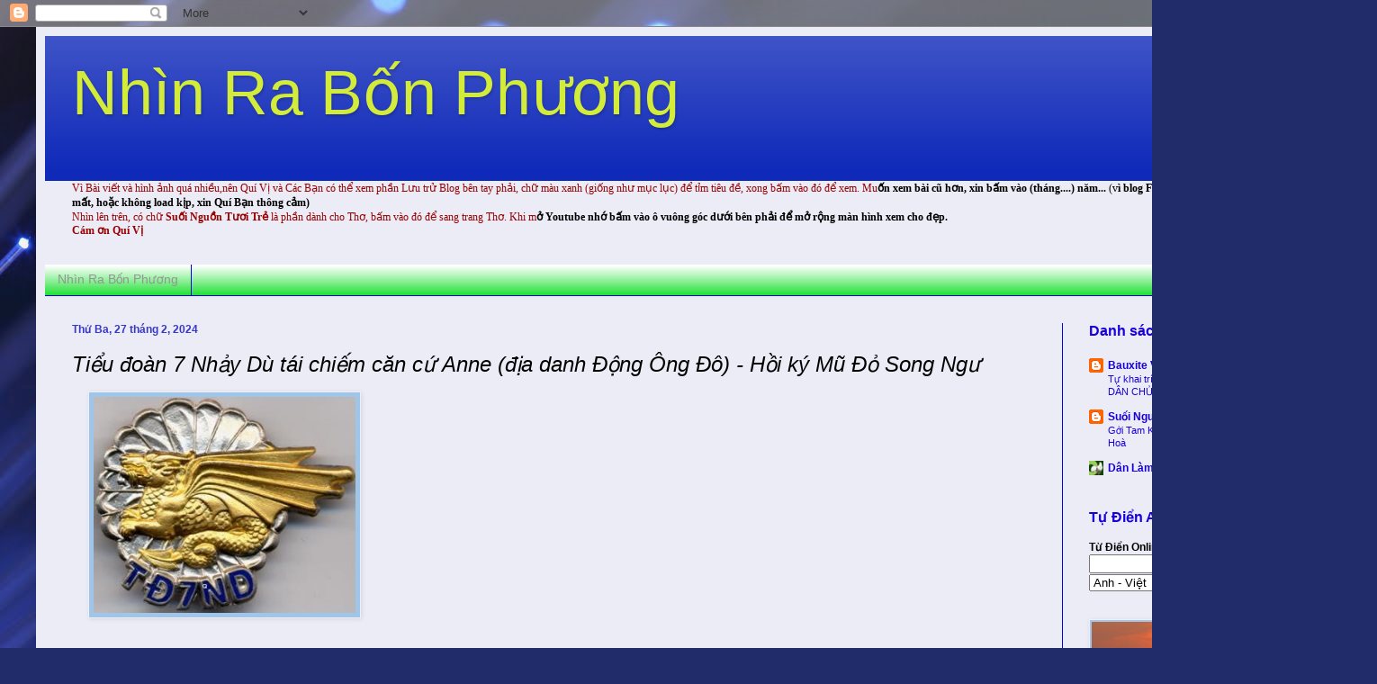

--- FILE ---
content_type: text/html; charset=UTF-8
request_url: https://nhinrabonphuong.blogspot.com/2024/02/tieu-oan-7-nhay-du-tai-chiem-can-cu.html
body_size: 44209
content:
<!DOCTYPE html>
<html class='v2' dir='ltr' lang='vi'>
<head>
<link href='https://www.blogger.com/static/v1/widgets/335934321-css_bundle_v2.css' rel='stylesheet' type='text/css'/>
<meta content='width=1100' name='viewport'/>
<meta content='text/html; charset=UTF-8' http-equiv='Content-Type'/>
<meta content='blogger' name='generator'/>
<link href='https://nhinrabonphuong.blogspot.com/favicon.ico' rel='icon' type='image/x-icon'/>
<link href='http://nhinrabonphuong.blogspot.com/2024/02/tieu-oan-7-nhay-du-tai-chiem-can-cu.html' rel='canonical'/>
<link rel="alternate" type="application/atom+xml" title="Nhìn Ra Bốn Phương  - Atom" href="https://nhinrabonphuong.blogspot.com/feeds/posts/default" />
<link rel="alternate" type="application/rss+xml" title="Nhìn Ra Bốn Phương  - RSS" href="https://nhinrabonphuong.blogspot.com/feeds/posts/default?alt=rss" />
<link rel="service.post" type="application/atom+xml" title="Nhìn Ra Bốn Phương  - Atom" href="https://www.blogger.com/feeds/8215433682298953048/posts/default" />

<link rel="alternate" type="application/atom+xml" title="Nhìn Ra Bốn Phương  - Atom" href="https://nhinrabonphuong.blogspot.com/feeds/3706925834490141038/comments/default" />
<!--Can't find substitution for tag [blog.ieCssRetrofitLinks]-->
<link href='https://blogger.googleusercontent.com/img/a/AVvXsEjkV4LDKHKAGoxAxmPtQqJSUKW3IW9F8qG0vIXq0Tn-RqZ4h36Ow1Ts0sNat8URfo30AxaQjy_QuWpo4EK7OYu7kr0PY3jKvLjqmvQFLd7yry19sgW3pxS4RCw7R3DJ5fBj327zZOOYYUYJG3NmkbXS8WKjRW4k9s_iHmMcpeaffJajZNMtZ0evoxTkS-e7' rel='image_src'/>
<meta content='http://nhinrabonphuong.blogspot.com/2024/02/tieu-oan-7-nhay-du-tai-chiem-can-cu.html' property='og:url'/>
<meta content='Tiểu đoàn 7 Nhảy Dù tái chiếm căn cứ Anne (địa danh Động Ông Đô)    -    Hồi ký Mũ Đỏ Song Ngư' property='og:title'/>
<meta content='Sau sự việc Không Quân Mỹ thả bom lầm (có nhiều điều nghi vấn) vào hai Đại đội làm nổ lực chính của Tiểu đoàn 5 ND đang dàn quân chuẩn bị tấ...' property='og:description'/>
<meta content='https://blogger.googleusercontent.com/img/a/AVvXsEjkV4LDKHKAGoxAxmPtQqJSUKW3IW9F8qG0vIXq0Tn-RqZ4h36Ow1Ts0sNat8URfo30AxaQjy_QuWpo4EK7OYu7kr0PY3jKvLjqmvQFLd7yry19sgW3pxS4RCw7R3DJ5fBj327zZOOYYUYJG3NmkbXS8WKjRW4k9s_iHmMcpeaffJajZNMtZ0evoxTkS-e7=w1200-h630-p-k-no-nu' property='og:image'/>
<title>Nhìn Ra Bốn Phương : Tiểu đoàn 7 Nhảy Dù tái chiếm căn cứ Anne (địa danh Động Ông Đô)    -    Hồi ký Mũ Đỏ Song Ngư</title>
<style id='page-skin-1' type='text/css'><!--
/*
-----------------------------------------------
Blogger Template Style
Name:     Simple
Designer: Blogger
URL:      www.blogger.com
----------------------------------------------- */
/* Content
----------------------------------------------- */
body {
font: normal normal 12px Arial, Tahoma, Helvetica, FreeSans, sans-serif;
color: #000000;
background: #212c6a url(//themes.googleusercontent.com/image?id=1hCfLZuvAMTaPFcYWfwMqSUvHQ40WoSRINV1LYkgf4RuUOJ_E3-iX-hl2rlpon2quJCUu) no-repeat fixed top center /* Credit: RBFried (http://www.istockphoto.com/googleimages.php?id=2524046&platform=blogger) */;
padding: 0 40px 40px 40px;
}
html body .region-inner {
min-width: 0;
max-width: 100%;
width: auto;
}
h2 {
font-size: 22px;
}
a:link {
text-decoration:none;
color: #1800dc;
}
a:visited {
text-decoration:none;
color: #dc1700;
}
a:hover {
text-decoration:underline;
color: #0001f0;
}
.body-fauxcolumn-outer .fauxcolumn-inner {
background: transparent none repeat scroll top left;
_background-image: none;
}
.body-fauxcolumn-outer .cap-top {
position: absolute;
z-index: 1;
height: 400px;
width: 100%;
}
.body-fauxcolumn-outer .cap-top .cap-left {
width: 100%;
background: transparent none repeat-x scroll top left;
_background-image: none;
}
.content-outer {
-moz-box-shadow: 0 0 40px rgba(0, 0, 0, .15);
-webkit-box-shadow: 0 0 5px rgba(0, 0, 0, .15);
-goog-ms-box-shadow: 0 0 10px #333333;
box-shadow: 0 0 40px rgba(0, 0, 0, .15);
margin-bottom: 1px;
}
.content-inner {
padding: 10px 10px;
}
.content-inner {
background-color: #ececf6;
}
/* Header
----------------------------------------------- */
.header-outer {
background: #0f29b9 url(//www.blogblog.com/1kt/simple/gradients_light.png) repeat-x scroll 0 -400px;
_background-image: none;
}
.Header h1 {
font: normal normal 70px Impact, sans-serif;
color: #d3eb39;
text-shadow: 1px 2px 3px rgba(0, 0, 0, .2);
}
.Header h1 a {
color: #d3eb39;
}
.Header .description {
font-size: 140%;
color: #0eb99e;
}
.header-inner .Header .titlewrapper {
padding: 22px 30px;
}
.header-inner .Header .descriptionwrapper {
padding: 0 30px;
}
/* Tabs
----------------------------------------------- */
.tabs-inner .section:first-child {
border-top: 0 solid #0001f0;
}
.tabs-inner .section:first-child ul {
margin-top: -0;
border-top: 0 solid #0001f0;
border-left: 0 solid #0001f0;
border-right: 0 solid #0001f0;
}
.tabs-inner .widget ul {
background: #00dc17 url(https://resources.blogblog.com/blogblog/data/1kt/simple/gradients_light.png) repeat-x scroll 0 -800px;
_background-image: none;
border-bottom: 1px solid #0001f0;
margin-top: 0;
margin-left: -30px;
margin-right: -30px;
}
.tabs-inner .widget li a {
display: inline-block;
padding: .6em 1em;
font: normal normal 14px Arial, Tahoma, Helvetica, FreeSans, sans-serif;
color: #949494;
border-left: 1px solid #ececf6;
border-right: 1px solid #0001f0;
}
.tabs-inner .widget li:first-child a {
border-left: none;
}
.tabs-inner .widget li.selected a, .tabs-inner .widget li a:hover {
color: #0001f0;
background-color: #eaeaf6;
text-decoration: none;
}
/* Columns
----------------------------------------------- */
.main-outer {
border-top: 0 solid #0001f0;
}
.fauxcolumn-left-outer .fauxcolumn-inner {
border-right: 1px solid #0001f0;
}
.fauxcolumn-right-outer .fauxcolumn-inner {
border-left: 1px solid #0001f0;
}
/* Headings
----------------------------------------------- */
div.widget > h2,
div.widget h2.title {
margin: 0 0 1em 0;
font: normal bold 16px Arial, Tahoma, Helvetica, FreeSans, sans-serif;
color: #1800dc;
}
/* Widgets
----------------------------------------------- */
.widget .zippy {
color: #aaaaff;
text-shadow: 2px 2px 1px rgba(0, 0, 0, .1);
}
.widget .popular-posts ul {
list-style: none;
}
/* Posts
----------------------------------------------- */
h2.date-header {
font: normal bold 12px Arial, Tahoma, Helvetica, FreeSans, sans-serif;
}
.date-header span {
background-color: transparent;
color: #3738c9;
padding: inherit;
letter-spacing: inherit;
margin: inherit;
}
.main-inner {
padding-top: 30px;
padding-bottom: 30px;
}
.main-inner .column-center-inner {
padding: 0 15px;
}
.main-inner .column-center-inner .section {
margin: 0 15px;
}
.post {
margin: 0 0 25px 0;
}
h3.post-title, .comments h4 {
font: italic normal 24px Arial, Tahoma, Helvetica, FreeSans, sans-serif;
margin: .75em 0 0;
}
.post-body {
font-size: 110%;
line-height: 1.4;
position: relative;
}
.post-body img, .post-body .tr-caption-container, .Profile img, .Image img,
.BlogList .item-thumbnail img {
padding: 2px;
background: #9fc5e8;
border: 1px solid #efeefa;
-moz-box-shadow: 1px 1px 5px rgba(0, 0, 0, .1);
-webkit-box-shadow: 1px 1px 5px rgba(0, 0, 0, .1);
box-shadow: 1px 1px 5px rgba(0, 0, 0, .1);
}
.post-body img, .post-body .tr-caption-container {
padding: 5px;
}
.post-body .tr-caption-container {
color: #0eb99e;
}
.post-body .tr-caption-container img {
padding: 0;
background: transparent;
border: none;
-moz-box-shadow: 0 0 0 rgba(0, 0, 0, .1);
-webkit-box-shadow: 0 0 0 rgba(0, 0, 0, .1);
box-shadow: 0 0 0 rgba(0, 0, 0, .1);
}
.post-header {
margin: 0 0 1.5em;
line-height: 1.6;
font-size: 90%;
}
.post-footer {
margin: 20px -2px 0;
padding: 5px 10px;
color: #1800dc;
background-color: #f3f6e6;
border-bottom: 1px solid #00dc17;
line-height: 1.6;
font-size: 90%;
}
#comments .comment-author {
padding-top: 1.5em;
border-top: 1px solid #0001f0;
background-position: 0 1.5em;
}
#comments .comment-author:first-child {
padding-top: 0;
border-top: none;
}
.avatar-image-container {
margin: .2em 0 0;
}
#comments .avatar-image-container img {
border: 1px solid #efeefa;
}
/* Comments
----------------------------------------------- */
.comments .comments-content .icon.blog-author {
background-repeat: no-repeat;
background-image: url([data-uri]);
}
.comments .comments-content .loadmore a {
border-top: 1px solid #aaaaff;
border-bottom: 1px solid #aaaaff;
}
.comments .comment-thread.inline-thread {
background-color: #f3f6e6;
}
.comments .continue {
border-top: 2px solid #aaaaff;
}
/* Accents
---------------------------------------------- */
.section-columns td.columns-cell {
border-left: 1px solid #0001f0;
}
.blog-pager {
background: transparent none no-repeat scroll top center;
}
.blog-pager-older-link, .home-link,
.blog-pager-newer-link {
background-color: #ececf6;
padding: 5px;
}
.footer-outer {
border-top: 0 dashed #bbbbbb;
}
/* Mobile
----------------------------------------------- */
body.mobile  {
background-size: auto;
}
.mobile .body-fauxcolumn-outer {
background: transparent none repeat scroll top left;
}
.mobile .body-fauxcolumn-outer .cap-top {
background-size: 100% auto;
}
.mobile .content-outer {
-webkit-box-shadow: 0 0 3px rgba(0, 0, 0, .15);
box-shadow: 0 0 3px rgba(0, 0, 0, .15);
}
.mobile .tabs-inner .widget ul {
margin-left: 0;
margin-right: 0;
}
.mobile .post {
margin: 0;
}
.mobile .main-inner .column-center-inner .section {
margin: 0;
}
.mobile .date-header span {
padding: 0.1em 10px;
margin: 0 -10px;
}
.mobile h3.post-title {
margin: 0;
}
.mobile .blog-pager {
background: transparent none no-repeat scroll top center;
}
.mobile .footer-outer {
border-top: none;
}
.mobile .main-inner, .mobile .footer-inner {
background-color: #ececf6;
}
.mobile-index-contents {
color: #000000;
}
.mobile-link-button {
background-color: #1800dc;
}
.mobile-link-button a:link, .mobile-link-button a:visited {
color: #ffffff;
}
.mobile .tabs-inner .section:first-child {
border-top: none;
}
.mobile .tabs-inner .PageList .widget-content {
background-color: #eaeaf6;
color: #0001f0;
border-top: 1px solid #0001f0;
border-bottom: 1px solid #0001f0;
}
.mobile .tabs-inner .PageList .widget-content .pagelist-arrow {
border-left: 1px solid #0001f0;
}

--></style>
<style id='template-skin-1' type='text/css'><!--
body {
min-width: 1450px;
}
.content-outer, .content-fauxcolumn-outer, .region-inner {
min-width: 1450px;
max-width: 1450px;
_width: 1450px;
}
.main-inner .columns {
padding-left: 0;
padding-right: 300px;
}
.main-inner .fauxcolumn-center-outer {
left: 0;
right: 300px;
/* IE6 does not respect left and right together */
_width: expression(this.parentNode.offsetWidth -
parseInt("0") -
parseInt("300px") + 'px');
}
.main-inner .fauxcolumn-left-outer {
width: 0;
}
.main-inner .fauxcolumn-right-outer {
width: 300px;
}
.main-inner .column-left-outer {
width: 0;
right: 100%;
margin-left: -0;
}
.main-inner .column-right-outer {
width: 300px;
margin-right: -300px;
}
#layout {
min-width: 0;
}
#layout .content-outer {
min-width: 0;
width: 800px;
}
#layout .region-inner {
min-width: 0;
width: auto;
}
body#layout div.add_widget {
padding: 8px;
}
body#layout div.add_widget a {
margin-left: 32px;
}
--></style>
<style>
    body {background-image:url(\/\/themes.googleusercontent.com\/image?id=1hCfLZuvAMTaPFcYWfwMqSUvHQ40WoSRINV1LYkgf4RuUOJ_E3-iX-hl2rlpon2quJCUu);}
    
@media (max-width: 200px) { body {background-image:url(\/\/themes.googleusercontent.com\/image?id=1hCfLZuvAMTaPFcYWfwMqSUvHQ40WoSRINV1LYkgf4RuUOJ_E3-iX-hl2rlpon2quJCUu&options=w200);}}
@media (max-width: 400px) and (min-width: 201px) { body {background-image:url(\/\/themes.googleusercontent.com\/image?id=1hCfLZuvAMTaPFcYWfwMqSUvHQ40WoSRINV1LYkgf4RuUOJ_E3-iX-hl2rlpon2quJCUu&options=w400);}}
@media (max-width: 800px) and (min-width: 401px) { body {background-image:url(\/\/themes.googleusercontent.com\/image?id=1hCfLZuvAMTaPFcYWfwMqSUvHQ40WoSRINV1LYkgf4RuUOJ_E3-iX-hl2rlpon2quJCUu&options=w800);}}
@media (max-width: 1200px) and (min-width: 801px) { body {background-image:url(\/\/themes.googleusercontent.com\/image?id=1hCfLZuvAMTaPFcYWfwMqSUvHQ40WoSRINV1LYkgf4RuUOJ_E3-iX-hl2rlpon2quJCUu&options=w1200);}}
/* Last tag covers anything over one higher than the previous max-size cap. */
@media (min-width: 1201px) { body {background-image:url(\/\/themes.googleusercontent.com\/image?id=1hCfLZuvAMTaPFcYWfwMqSUvHQ40WoSRINV1LYkgf4RuUOJ_E3-iX-hl2rlpon2quJCUu&options=w1600);}}
  </style>
<link href='https://www.blogger.com/dyn-css/authorization.css?targetBlogID=8215433682298953048&amp;zx=0c3011de-d30e-4b51-8e2a-06851f457637' media='none' onload='if(media!=&#39;all&#39;)media=&#39;all&#39;' rel='stylesheet'/><noscript><link href='https://www.blogger.com/dyn-css/authorization.css?targetBlogID=8215433682298953048&amp;zx=0c3011de-d30e-4b51-8e2a-06851f457637' rel='stylesheet'/></noscript>
<meta name='google-adsense-platform-account' content='ca-host-pub-1556223355139109'/>
<meta name='google-adsense-platform-domain' content='blogspot.com'/>

</head>
<body class='loading variant-bold'>
<div class='navbar section' id='navbar' name='Thanh điều hướng'><div class='widget Navbar' data-version='1' id='Navbar1'><script type="text/javascript">
    function setAttributeOnload(object, attribute, val) {
      if(window.addEventListener) {
        window.addEventListener('load',
          function(){ object[attribute] = val; }, false);
      } else {
        window.attachEvent('onload', function(){ object[attribute] = val; });
      }
    }
  </script>
<div id="navbar-iframe-container"></div>
<script type="text/javascript" src="https://apis.google.com/js/platform.js"></script>
<script type="text/javascript">
      gapi.load("gapi.iframes:gapi.iframes.style.bubble", function() {
        if (gapi.iframes && gapi.iframes.getContext) {
          gapi.iframes.getContext().openChild({
              url: 'https://www.blogger.com/navbar/8215433682298953048?po\x3d3706925834490141038\x26origin\x3dhttps://nhinrabonphuong.blogspot.com',
              where: document.getElementById("navbar-iframe-container"),
              id: "navbar-iframe"
          });
        }
      });
    </script><script type="text/javascript">
(function() {
var script = document.createElement('script');
script.type = 'text/javascript';
script.src = '//pagead2.googlesyndication.com/pagead/js/google_top_exp.js';
var head = document.getElementsByTagName('head')[0];
if (head) {
head.appendChild(script);
}})();
</script>
</div></div>
<div class='body-fauxcolumns'>
<div class='fauxcolumn-outer body-fauxcolumn-outer'>
<div class='cap-top'>
<div class='cap-left'></div>
<div class='cap-right'></div>
</div>
<div class='fauxborder-left'>
<div class='fauxborder-right'></div>
<div class='fauxcolumn-inner'>
</div>
</div>
<div class='cap-bottom'>
<div class='cap-left'></div>
<div class='cap-right'></div>
</div>
</div>
</div>
<div class='content'>
<div class='content-fauxcolumns'>
<div class='fauxcolumn-outer content-fauxcolumn-outer'>
<div class='cap-top'>
<div class='cap-left'></div>
<div class='cap-right'></div>
</div>
<div class='fauxborder-left'>
<div class='fauxborder-right'></div>
<div class='fauxcolumn-inner'>
</div>
</div>
<div class='cap-bottom'>
<div class='cap-left'></div>
<div class='cap-right'></div>
</div>
</div>
</div>
<div class='content-outer'>
<div class='content-cap-top cap-top'>
<div class='cap-left'></div>
<div class='cap-right'></div>
</div>
<div class='fauxborder-left content-fauxborder-left'>
<div class='fauxborder-right content-fauxborder-right'></div>
<div class='content-inner'>
<header>
<div class='header-outer'>
<div class='header-cap-top cap-top'>
<div class='cap-left'></div>
<div class='cap-right'></div>
</div>
<div class='fauxborder-left header-fauxborder-left'>
<div class='fauxborder-right header-fauxborder-right'></div>
<div class='region-inner header-inner'>
<div class='header section' id='header' name='Tiêu đề'><div class='widget Header' data-version='1' id='Header1'>
<div id='header-inner'>
<div class='titlewrapper'>
<h1 class='title'>
<a href='https://nhinrabonphuong.blogspot.com/'>
Nhìn Ra Bốn Phương 
</a>
</h1>
</div>
<div class='descriptionwrapper'>
<p class='description'><span>
</span></p>
</div>
</div>
</div></div>
</div>
</div>
<div class='header-cap-bottom cap-bottom'>
<div class='cap-left'></div>
<div class='cap-right'></div>
</div>
</div>
</header>
<div class='tabs-outer'>
<div class='tabs-cap-top cap-top'>
<div class='cap-left'></div>
<div class='cap-right'></div>
</div>
<div class='fauxborder-left tabs-fauxborder-left'>
<div class='fauxborder-right tabs-fauxborder-right'></div>
<div class='region-inner tabs-inner'>
<div class='tabs section' id='crosscol' name='Trên tất cả các cột'><div class='widget Text' data-version='1' id='Text1'>
<h2 class='title'>Tìm bài viết</h2>
<div class='widget-content'>
<b   style="font-size: 100%; font-style: normal; font-variant: normal; font-weight: normal; line-height: normal;font-family:&quot;;font-size:100%;"><span =""  style="color:#990000;">Vì Bài viết và hình ảnh quá nhiều,nên Quí Vị và Các Bạn có thể xem phần Lưu trử Blog bên tay phải, chữ màu xanh (giống như mục lục) để tỉm tiêu đề, xong bấm vào đó để xem. Mu</span></b><span style="font-size: 100%; font-style: normal; font-variant: normal; font-weight: normal; line-height: normal;font-family:&quot;;font-size:100%;color:#990000;"><b>ốn xem bài cũ hơn, xin bấm vào (tháng....) năm...<span style="font-weight: normal;"> (v</span></b></span><span style="font-style: normal; font-variant: normal; font-weight: normal; line-height: normal;font-family:&quot;;font-size:100%;color:#990000;"><b>ì blog Free nên có thể nhiều hình ảnh bị mất, hoặc không load kịp, xin Quí Bạn thông cảm)</b></span><div =""   style="font-family:&quot;;font-size:100%;"><b   style="font-style: normal; font-variant: normal; line-height: normal;font-family:&quot;;font-size:100%;"><span =""  style="color:#990000;"><span style="font-weight: normal;">Nhìn lên trên, có chữ </span>Suối Nguồn Tươi Trẻ<span style="font-weight: normal;"> là phần dành cho Thơ, bấm vào đó để sang trang Thơ. Khi m</span></span></b><span style="font-weight: normal;font-family:&quot;;color:#990000;"><b>ở Youtube nhớ bấm vào ô vuông góc dưới bên phải để mở rộng màn hình xem cho đẹp.</b></span></div><div   style="font-size: 100%; font-style: normal; font-variant: normal; font-weight: normal; line-height: normal;font-family:&quot;;font-size:100%;"><b><span =""  style="color:#990000;">Cám ơn Quí Vị </span></b></div>
</div>
<div class='clear'></div>
</div></div>
<div class='tabs section' id='crosscol-overflow' name='Cross-Column 2'><div class='widget PageList' data-version='1' id='PageList1'>
<h2>Nhìn Ra Bốn Phương</h2>
<div class='widget-content'>
<ul>
<li>
<a href='https://nhinrabonphuong.blogspot.com/'>Nhìn Ra Bốn Phương</a>
</li>
</ul>
<div class='clear'></div>
</div>
</div></div>
</div>
</div>
<div class='tabs-cap-bottom cap-bottom'>
<div class='cap-left'></div>
<div class='cap-right'></div>
</div>
</div>
<div class='main-outer'>
<div class='main-cap-top cap-top'>
<div class='cap-left'></div>
<div class='cap-right'></div>
</div>
<div class='fauxborder-left main-fauxborder-left'>
<div class='fauxborder-right main-fauxborder-right'></div>
<div class='region-inner main-inner'>
<div class='columns fauxcolumns'>
<div class='fauxcolumn-outer fauxcolumn-center-outer'>
<div class='cap-top'>
<div class='cap-left'></div>
<div class='cap-right'></div>
</div>
<div class='fauxborder-left'>
<div class='fauxborder-right'></div>
<div class='fauxcolumn-inner'>
</div>
</div>
<div class='cap-bottom'>
<div class='cap-left'></div>
<div class='cap-right'></div>
</div>
</div>
<div class='fauxcolumn-outer fauxcolumn-left-outer'>
<div class='cap-top'>
<div class='cap-left'></div>
<div class='cap-right'></div>
</div>
<div class='fauxborder-left'>
<div class='fauxborder-right'></div>
<div class='fauxcolumn-inner'>
</div>
</div>
<div class='cap-bottom'>
<div class='cap-left'></div>
<div class='cap-right'></div>
</div>
</div>
<div class='fauxcolumn-outer fauxcolumn-right-outer'>
<div class='cap-top'>
<div class='cap-left'></div>
<div class='cap-right'></div>
</div>
<div class='fauxborder-left'>
<div class='fauxborder-right'></div>
<div class='fauxcolumn-inner'>
</div>
</div>
<div class='cap-bottom'>
<div class='cap-left'></div>
<div class='cap-right'></div>
</div>
</div>
<!-- corrects IE6 width calculation -->
<div class='columns-inner'>
<div class='column-center-outer'>
<div class='column-center-inner'>
<div class='main section' id='main' name='Số điện thoại chính'><div class='widget Blog' data-version='1' id='Blog1'>
<div class='blog-posts hfeed'>

          <div class="date-outer">
        
<h2 class='date-header'><span>Thứ Ba, 27 tháng 2, 2024</span></h2>

          <div class="date-posts">
        
<div class='post-outer'>
<div class='post hentry uncustomized-post-template' itemprop='blogPost' itemscope='itemscope' itemtype='http://schema.org/BlogPosting'>
<meta content='https://blogger.googleusercontent.com/img/a/AVvXsEjkV4LDKHKAGoxAxmPtQqJSUKW3IW9F8qG0vIXq0Tn-RqZ4h36Ow1Ts0sNat8URfo30AxaQjy_QuWpo4EK7OYu7kr0PY3jKvLjqmvQFLd7yry19sgW3pxS4RCw7R3DJ5fBj327zZOOYYUYJG3NmkbXS8WKjRW4k9s_iHmMcpeaffJajZNMtZ0evoxTkS-e7' itemprop='image_url'/>
<meta content='8215433682298953048' itemprop='blogId'/>
<meta content='3706925834490141038' itemprop='postId'/>
<a name='3706925834490141038'></a>
<h3 class='post-title entry-title' itemprop='name'>
Tiểu đoàn 7 Nhảy Dù tái chiếm căn cứ Anne (địa danh Động Ông Đô)    -    Hồi ký Mũ Đỏ Song Ngư
</h3>
<div class='post-header'>
<div class='post-header-line-1'></div>
</div>
<div class='post-body entry-content' id='post-body-3706925834490141038' itemprop='description articleBody'>
<div style="text-align: justify;"><span style="font-family: arial; font-size: large;"><span style="color: #4c1130;"><div class="separator" style="clear: both; text-align: justify;"><a href="https://blogger.googleusercontent.com/img/a/AVvXsEjkV4LDKHKAGoxAxmPtQqJSUKW3IW9F8qG0vIXq0Tn-RqZ4h36Ow1Ts0sNat8URfo30AxaQjy_QuWpo4EK7OYu7kr0PY3jKvLjqmvQFLd7yry19sgW3pxS4RCw7R3DJ5fBj327zZOOYYUYJG3NmkbXS8WKjRW4k9s_iHmMcpeaffJajZNMtZ0evoxTkS-e7" style="margin-left: 1em; margin-right: 1em;"><img alt="" data-original-height="284" data-original-width="344" height="240" src="https://blogger.googleusercontent.com/img/a/AVvXsEjkV4LDKHKAGoxAxmPtQqJSUKW3IW9F8qG0vIXq0Tn-RqZ4h36Ow1Ts0sNat8URfo30AxaQjy_QuWpo4EK7OYu7kr0PY3jKvLjqmvQFLd7yry19sgW3pxS4RCw7R3DJ5fBj327zZOOYYUYJG3NmkbXS8WKjRW4k9s_iHmMcpeaffJajZNMtZ0evoxTkS-e7" width="291" /></a></div><br /></span></span></div><span style="color: #4c1130; font-family: arial; font-size: medium;"><div style="text-align: justify;"><b>Sau sự việc Không Quân Mỹ thả bom lầm (có nhiều điều nghi vấn) vào hai Đại đội làm nổ lực chính của Tiểu đoàn 5 ND đang dàn quân chuẩn bị tấn công vào Cổ Thành Quảng Trị. Quả bom&#8221; Định mệnh&#8221; nầy đã gây thiệt hại quá nặng nề cho hai Đại đội 51 do Đại úy Trương đăng Sỹ chỉ huy và Đaị đội 52 do Trung úy Hồ Tường chỉ huy. Tiểu đoàn 5 ND gần như tan nát (Điều nầy đã gây nhiều tranh cải cho đến bây gìờ, người viết ghi lại việc nầy là do&#8221; lầm lẩn hay cố ý&#8221; và cũng từ lý do nầy mà Sư đoàn Nhảy dù thay đổi vùng họat động chăng ? Hay còn lý do nào khác nữa??!!</b></div><span><a name="more"></a></span><div style="text-align: justify;">&lt;!&gt;</div><div style="text-align: justify;"><br /></div><div style="text-align: justify;">Đầu tháng 8 năm 1972. Theo tình hình, Địch đã tăng cường hai Sư đoàn chính quy vào vùng Trường Sơn, vùng cận Tây của Tỉnh Quảng Trị. Mục đích gây áp lực dọc theo Quốc Lộ 1 và đồng thời tăng cường cho mặt trận Cổ Thành mà chúng đang cố thủ. Vì thế Trung Tướng Tư Lệnh Quân đoàn 1 đã quyết định thay đổi lực lượng tấn công vào mục tiêu &#8220; Cổ thành&#8221;. Theo đó Sư đoàn Thủy Quân Lục Chiến chịu trách nhiệm mặt Đông (Khu vực duyên hải) và Cổ Thành Quảng Trị. Sư đoàn Nhảy Dù chịu trách nhiệm mặt Tây (khu vực Trường Sơn) lấy Thiết lộ (đường rầy xe lửa) làm ranh giới.</div><div style="text-align: justify;"><br /></div><div style="text-align: justify;">Tiểu đoàn 7 Nhảy Dù &#8211; Cổ Thành Quảng Trị</div><div style="text-align: justify;"><br /></div><div style="text-align: justify;">Sau khi bàn giao khu vực trách nhiệm Cổ Thành và thị xã Quảng Trị cho Sư đoàn Thủy Quân Lục Chiến. Sư đoàn Nhảy dù liền mở mặt trận tấn công quân CSBV vào vùng núi đồi hiểm trở cận dãy Trường Sơn nằm về hướng Tây của Thị xã Quảng Trị và vùng phía Nam sông Thạch Hãn.(vùng Động Ông Đô). Mục đích để khám phá và tiêu diệt những đơn vị pháo của địch, như các loại hỏa tiển 107ly, 122ly, 130ly tầm xa mà địch đặt sâu trong dãy Trường Sơn, cùng với hai cứ điểm quan trọng bằng mọi gía Sư đoàn Nhảy Dù phải lấy lại cho bằng được. Đó là căn cứ Anne (Địa danh Động Ông Đô) và căn cứ Barbara.</div><div style="text-align: justify;"><br /></div><div style="text-align: justify;">Căn cứ Anne thật sự nằm về phía Nam sông Thạch hãn cách Quốc Lộ 1 khoảng chừng 10 cây số đường chim bay. Căn cứ nầy nằm trên ngọn đồi trọc (cao độ 275) mang địa danh có vẽ huyền bí &#8220; Động Ông Đô &#8220; Nhưng thật ra đây chỉ là dãy đồi trọc, cao, ít cây cối, chạy theo hướng Nam-Bắc. Về hướng Tây nối tiếp với những dãy đồi cao trùng điệp tiếp giáp với rặng Trường Sơn. Về hướng Đông trải dài từ vùng đồi Trường phước là những dãy đồi thấp, có nhiều cây- cỏ tương đối rậm rạp và cao dần đến chân núi Động Ông Đô. Hướng Bắc là sông Thạch hãn. Từ cao điểm nầy ta có thể kiểm soát toàn bộ vùng phía Tây thị xã Quảng Trị, dọc theo dòng sông Thạch Hãn và cả vùng phía Tây của thị trấn Ái Tử và chi khu Cam Lộ, Đông Hà.</div><div style="text-align: justify;"><br /></div><div style="text-align: justify;">Đứng về mặt Quân sự đây là căn cứ vô cùng quan trọng mà quân đội Mỹ đã thiết lập, được bàn giao lại cho Quân lực VNCH gồm có một Pháo đôị 155ly để yểm trợ toàn vùng phía Tây của thị xã Quảng Trị. Khi Thành phố Quảng Trị bỏ ngõ, phòng tuyến cuối cùng được thiết lập về phía Nam sông Mỹ chánh, hai căn cứ Anne và Barbara cũng lọt vào tay quân cộng sản Bắc việt.</div><div style="text-align: justify;"><br /></div><div style="text-align: justify;">Đầu tháng 10/1972, Lữ đoàn 2ND bắt đầu điều động các đơn vị tái chiếm căn cứ Anne (Động Ông Đô). Tiểu đoàn 7/ND được phân chia nhiệm vụ làm nổ lực chính tấn chiếm lại căn cứ nầy. Sau khi rời thôn Nhủ lệ. Tiểu đoàn 7ND rút về hoạt động vùng Tây Nam nhà thờ La vang và sau đó bung rộng về hướng Tây dãy đồi cao Trường Phước để bắt đầu cho cuộc hành quân tái chiếm laị căn cứ Anne.</div><div style="text-align: justify;"><br /></div><div style="text-align: justify;">Mùa nầy, vào sâu vùng nuí rừng trùng điệp cận dãy Trường Sơn, thời tiết khắc nghiệt với những cơn mưa dầm dai dẵng kéo dài thật là điều hết sức bất lợi cho các đơn vị tấn công. Bầu trời mây mù bao phủ suốt ngày làm cho việc tiếp tế, tản thương và yểm trợ Không Quân có rất nhiều hạn chế. Vì khu vực nầy là đầu nguồn cuả dòng sông nhưng mùa mưa khe suối sâu nên sự di chuyển rất ư là khó khăn, chậm chạp. Tôi nghĩ Mục tiêu nầy có lẽ là mục tiêu có rất nhiều gây go thách thức đang chờ đón đơn vị chúng tôi. Hiện tại có 2 Trung đoàn địch đang phòng thủ sẽ đặt nhiều chốt để ngăn chận.</div><div style="text-align: justify;"><br /></div><div style="text-align: justify;">Diễn ảnh sẽ là những trân chiến ác liệt, một sự đối đầu, so tài giữa đoàn quân Mũ đỏ với bộ đội chính quy Cộng sản Bắc việt. Điều thiệt hại không sao tránh được, nhưng điều nầy không làm chùng bước đối với những người lính Nhảy dù. (Quân Cộng sản gồm 2 Trung đoàn 66 và Trung đoàn 165 cuả Sư đoàn324 CSBV)</div><div style="text-align: justify;"><br /></div><div style="text-align: justify;">Trong những ngày Tiểu đoàn 7/ND bám dần vào Mục tiêu (Động Ông Đô) theo như nhiệm vụ đã được giao phó. Theo lệnh Đích thân Khôi Nguyên Đại đội tôi (Đại đội 74) từ khu vực thôn Trường phước vào thay thế một Đại đội của Tiểu đoàn 6 ND nằm về hướng Đông Bắc của Động Ông Đô và từ đây làm bàn đạp để tiến chiếm mục tiêu.</div><div style="text-align: justify;"><br /></div><div style="text-align: justify;">Trên đường vào thay thế Đại đội 62 của Tiểu đoàn 6 ND, chúng tôi phải men theo những triền đồi sim, cây thấp và phải vượt qua một ngọn đồi cát trống trải được gọi là &#8220;Đồi tử thần&#8221; vì qua đây các đơn vị Nhảy dù thường bị địch bắn&#8221;sẻ&#8221; bằng loại súng phòng không 12ly7, 37ly đặt từ những dãy đồi xa về hướng Tây. Điều nầy đã gây rất nhiều trở ngại và thiệt hại không ít cho các đơn vị. Vì thế chúng tôi phải di chuyển từng tổ rất là chậm chạp và tôi ra lệnh cho các Trung đội không được dừng lại trên đỉnh đồi. Sau gần hai tiếng đồng hồ chúng tôi mới di chuyển toàn bộ Đại đội qua được khu vực tử thần nầy.</div><div style="text-align: justify;"><br /></div><div style="text-align: justify;"><div class="separator" style="clear: both; text-align: justify;"><a href="https://blogger.googleusercontent.com/img/a/AVvXsEh8kMmYEoZ-8YjsmT5RB1QSeIqqslTSObkWj_Mh3yeVxpPnFzYjCfBkMspOLAaXf6SGkVvJou2fm9B-8tede8tauFRZpR_fOz4izEZehxpzG_Fof5X3ZWG3HrpyHdRcg0hcGwO6EA7-lvIDRFLwaijl4b5n6aTcP5V8wEILMlJiLdIbdwsc8_WDrG5_AAbm" style="margin-left: 1em; margin-right: 1em;"><img alt="" data-original-height="463" data-original-width="700" height="265" src="https://blogger.googleusercontent.com/img/a/AVvXsEh8kMmYEoZ-8YjsmT5RB1QSeIqqslTSObkWj_Mh3yeVxpPnFzYjCfBkMspOLAaXf6SGkVvJou2fm9B-8tede8tauFRZpR_fOz4izEZehxpzG_Fof5X3ZWG3HrpyHdRcg0hcGwO6EA7-lvIDRFLwaijl4b5n6aTcP5V8wEILMlJiLdIbdwsc8_WDrG5_AAbm=w400-h265" width="400" /></a></div><br /></div><div style="text-align: justify;">(Ban Chỉ Huy TĐ7 Nhảy Dù)</div><div style="text-align: justify;"><br /></div><div style="text-align: justify;">Chiều ngày N Đại đội tôi thay thế toàn bộ vị trí Đại đội 62 của Tiểu đoàn 6/ND. Từ vị trí nầy đến mục tiêu (Căn cứ Anne) chúng tôi phải vượt qua nhiều dãy đồi hiểm trở. Những dãy đồi nằm về hướng Đông Bắc Động ông Đô là một trong những dãy đồi nguy hiểm gây rất nhiều trở ngại cho ta, vì từ đây địch có thể theo dõi mọi hoạt động di chuyển của ta toàn vùng phía Nam sông Thạch Hản kể cả thôn Nhủ Lệ, thôn Tích Tường và cả phía Tây đồi Trường Phước. Điều vô cùng quan trong muốn tấn chiếm được Động Ông Đô bằng mọi gía chúng ta phải bứng được những chốt trên dãy đồi nầy.</div><div style="text-align: justify;"><br /></div><div style="text-align: justify;">Sáng sớm ngày hôm sau, tôi hợp các Trung đội Trưởng nói rõ tình hình địch, nhiệm vụ của Đại đội và những mục tiêu cần thiết phải tần công, đồng thời ra lệnh chi tiết rõ ràng cho từng Trung đội. Tôi xử dụng Trung đội 3 do Chuẩn uý Tần chỉ huy làm lực lượng chính để tấn công vào mục tiêu đầu tiên của dãy đồi nầy (xin nói rõ thêm. Khi tôi về trình diện Đaị đội, Tần là Hạ sĩ quan làm Thường vụ Đại đội. Sau nầy được đơn vị cho Anh đi học khóa Sĩ quan, Anh vừa mới tăng cường hành quân. Anh đứng tuổi, chửng chạc, và có vẻ từng trải với nghề lính tác chiến).</div><div style="text-align: justify;"><br /></div><div style="text-align: justify;">Trung đội Chuẩn úy Tần vượt qua khoảng triền dóc, vừa bám vào đỉnh đồi tương đối cây cối rậm rạp thì chạm địch. Hỏa lực địch khá mạnh ngay đợt khai hỏa đầu tiên, đồng thời địch pháo kích dữ dội vào hướng di chuyển của Đại đội tôi, may là không chính xác, tất cả đã rơi vào triền dốc bên trái, một vài quả rơi gần Đại đội nhưng không gây thiệt hại. Tần báo cáo có một binh sĩ tử thương và một số bị thương. Tôi ra lệnh cho Tần cố bám vào vị trí đó và gọi Thiếu uý Giang Pháo Binh xin bắn phản pháo vào những điểm đã được tiên liệu. Tôi báo cáo toàn bộ tình hình địch lên Tiểu đoàn. Đích thân Hồng Hà cho tôi biết sẽ có Fighter vào vùng yểm trợ khi đó Anh sẽ ngưng xử dụng Pháo Binh.</div><div style="text-align: justify;"><br /></div><div style="text-align: justify;">Tôi trả lời: Nhận rõ Đích thân.</div><div style="text-align: justify;"><br /></div><div style="text-align: justify;">Tôi gọi Chuẩn uý Tần trên đầu máy ra lệnh rõ ràng cho Anh là sau khi phi tuần oanh kích xong, đẩy con cái chiếm ngọn đồi thấp trước mặt ngay. Vừa lúc đó, thật bất ngờ ngoài dự đoán cuả tôi, bất thình lình một phi cơ thả bom xuất hiện (không biết từ đâu bay đến). Từ trên cao lau xuống thật thấp theo trục Nam Bắc, quả bom được thả ngay vào trục tiến quân của đại đội tôi. Giờ đây trước mặt tôi là một cột khói đen ngòm, mịt mù bao phủ đầy bụi cát. Đội hình di chuyển của đại đội tán loạn. Trung đội 3 của Chuẩn uý Tần dạt về phía sau. Tôi vội vàng chụp ngay ống liên hợp gọi Tiểu đoàn &#8220;check fire&#8221; (ngưng oanh kích) ngay nhiều lần, vì lúc đó tôi nghĩ rằng phi tuần nầy do Tiểu đoàn điều động. Khôi Nguyên đang trên đầu máy. Tôi báo cáo rõ ràng sự việc bất ngờ vừa mới xảy ra. (sự lầm lẫn nầy cho đến bây giờ người viết chưa tìm được câu trả lời. Có phải là sự &#8220;lầm lẩn&#8221; chăng? Tai sao Quan sát viên Phi cơ không liên lạc trực tiếp với tôi trước khi cho Fighter oanh kích?). Quả bom nầy đã gây không ít thiệt hại cho Đại đội tôi, Chuẩn uý Tần, Thiếu uý Đoái bị thương cùng với số lớn binh sĩ chết và bị thương, một mất tích (là một tân binh vừa mới bổ sung). Trung đội 3 gần như tan nát. Tôi cảm thấy quá ngỡ ngàng trước tình huống nầy. Thật là bom đạn không phân biệt bạn hay thù.</div><div style="text-align: justify;"><br /></div><div style="text-align: justify;">Tôi kiểm điểm toàn bộ Đại đội, tản thương. Sau một ngày quá mệt nhọc, lòng đầy nặng trĩu lo âu. Quân số đại đội càng ngày càng ít đi, nhất là sĩ quan Trung đội trưởng. Tinh thần binh sĩ có vẽ dao động sau quả bom &#8220;lầm lẩn&#8221; nầy. Tôi biết rằng những mục tiêu mà Đại đội tôi phải tấn công sẽ là những mục tiêu đầy &#8220;khó khăn&#8221; và phải trả gía bằng &#8220;xương máu&#8221;.</div><div style="text-align: justify;">Qua một ngày dài lê thê, rã rời. Sáng sớm ngày hôm sau, đích thân Khôi Nguyên gọi tôi trên đầu máy.Tôi cũng trình bày những gì cần thiết cho Đại đội, tình hình và địa thế trước mắt, Khôi Nguyên cũng nói rõ ý định là sẽ đổi hướng tấn công và đồng thời lệnh cho tôi biết, tôi sẽ di chuyên về hướng Nam, ở đây tôi sẽ bắt tay với một Đại đội của Tiểu đoàn 2/ND sau đó sẽ có lệnh tiếp.</div><div style="text-align: justify;"><br /></div><div style="text-align: justify;">Tôi trả lời: Nhận rõ Đích thân.</div><div style="text-align: justify;"><br /></div><div style="text-align: justify;">Sau nữa ngày di chuyển, tôi cũng tìm được vị trí đóng quân của Đại đội 22 Tiểu đoàn 2ND. Trời ơi! Vị Đại đôi Trưởng nầy chính là Thái Doãn Anh, người bạn cùng khóa với tôi. Chúng tôi chia tay mỗi thằng về mỗi Tiểu đoàn sau khi mãn khóa 142 Nhảy Dù. Mừng quá chúng tôi hỏi nhau đủ chuyện, nào là bạn cùng khóa ai còn ai mất, ai đã được thăng cấp rồi. Tôi hỏi Anh tình hình hiện tại vùng nầy ra sao?&#8230; Trông Anh không khác như ngày nào, với bộ râu quay nón đã bao nhiêu ngày không cạo. Tôi bàn giao với Anh ở vị trí nầy, không ngờ đây là lần cuối cùng tôi gặp Anh, (sau nầy nghe nói Anh đã mất trong trường hợp nào tôi không rõ lắm).</div><div style="text-align: justify;"><br /></div><div style="text-align: justify;">Từ vị trí nầy đến mục tiêu mà đơn vị tôi sắp sửa tấn công không xa lắm,chỉ cần vượt qua một khoảng thông thủy là bám được chân đồi. Tôi đã cho Trung đội mò mẫm đến chân đồi. Tình hình vẫn yên tĩnh. Đồi cao, dốc đứng, trống trải rất bất lợi cho việc tấn công ban ngày vì khi ta xuất phát địch phát hiện được ngay, địch sẽ tập trung súng cối gây cho ta rất nhiều thiệt hại. Tôi đề nghị với Khôi Nguyên xin tấn công &#8220; ban đêm &#8220; (đây là chiến thuật khởi đầu trong suốt cuộc hành quân mà Tiểu đoàn 7/ND tấn công tái chiếm Động Ông Đô) Khôi Nguyên đồng ý và quyết định Đại đội 71 sẽ là nổ lực tiến chiếm đồi nầy thay Đại đội tôi (có lẽ Đích thân Khôi nguyên nghĩ là Đại đội tôi sau quả bom vừa rồi đã mệt mỏi).</div><div style="text-align: justify;"><br /></div><div style="text-align: justify;">Chiều nay tôi sẽ đón nhận một Trung đội của Đại đội 71 đưa Trung đội nầy đến chân đồi (Tuyến xuất phát).. (Xin nói rõ Đại đội 71 hiện tại do Đại uý Cho chỉ huy, Cho trước kia ở Tiểu đoàn 11ND. Một thời gian, sau khi căn cứ Charlie (Tân Cảnh, Kontum) bị thất thủ (căn cứ Charlie, chính địa danh nầy cố Đại Tá Nguyễn đình Bảo đã đi vào &#8220; huyền sử&#8221; mà mọi người ai ai cũng đều biết đến Ông qua bài hát &#8220;Người ở lại Charlie&#8221;) Đ.Úy Cho được thuyên chuyển về Tiểu đoàn 7/ND, mặc dù Cho khóa đàn anh trước tôi nhưng tôi không biết về anh nhiều).</div><div style="text-align: justify;"><br /></div><div style="text-align: justify;">Sau 12 giờ đêm, trung đội của Đại đội 71 đã vượt tuyến xuất phát. Mãi đến gần sáng qua hệ thống truyền tin của Tiểu đoàn mới biết Trung đội nầy đã bám sát vào mục tiêu, tình hình vẫn yên lặng có lẽ địch lơ là cảnh giác. Vào mùa nầy khí hậu vùng rừng núì khá lạnh, sương mù bao phủ dầy đặc trên đỉnh đồi vào buổi sáng điều nầy rất thuận lợi cho ta.Với yếu tố bất ngờ nhanh nhẹn, Đại đội 71 đã thành công chiếm trọn Mục tiêu đầu tiên của đỉnh đồi và Mục tiêu thứ 2 qua một yên ngựa nhỏ nằm về hướng Tây. Đây là Mục tiêu đầu tiên mà Tiểu đoàn 7/ND đã tấn chiếm trong chuổi mục tiêu đầy khó khăn kề tiếp.</div><div style="text-align: justify;"><br /></div><div style="text-align: justify;">Những ngày kế tiếp. Đại đội tôi cặp theo bờ phía Bắc của sông Nhung lần theo hướng Tây Nam để tiếp tục bàm dần vào mục tiêu (Động Ông Đô). Vào mùa nầy những cơn mưa dầm day dẵng, có khi kéo dài hơn cả tuần lễ không nhìn thấy ánh mặt trời, quần áo, giầy vớ ướt đẫm suốt ngày. Thời tiết thực sự qúa khắc nghiệt, không riêng gì đối với người lính, mà còn cho cả người dân Huế và Quãng Trị. Họ phải gánh chịu hàng năm. Binh sĩ vô cùng vất vã, chân của họ bắt đầu nở ra sưng phù, nhiều người phải bỏ giầy đi chân đất. Hình ảnh nầy thật vỡ khóc vỡ cười nhưng biết phải làm sao bây giờ. Có lẽ sự hy sinh và sự chịu đựng của người lính Nhảy dù quả thật quá to tát vĩ đại, Tôi nghĩ không có từ ngữ nào đủ để diễn tả hết. Trong cùng một tâm trạng nầy, có lẽ tôi là cấp chỉ huy gần gũi nên thông cảm và hiễu họ hơn ai hết. Những khe suối sâu từ dãy Trường sơn đổ về đầu nguồn sông Nhung làm cho sự di chuyển rất khó khăn. Vùng nầy đồi thấp tương đối cây cối và lau sậy rậm rạp nên chúng tôi tránh được sự quan sát của địch.</div><div style="text-align: justify;"><br /></div><div style="text-align: justify;">Qua một tuần lễ, Đại đội tôi đã bám được dãy đồi cập bờ Tây sông Nhung. Để chuẩn bị cho những ngày kế tiếp, tôi đề nghị với Khôi Nguyên cho một trung đội bung rộng về hướng Nam để thử xem tình hình, đồng thời bảo vệ được sườn phía Nam khi chúng ta tấn công vào mục tiêu chính (Động Ông Đô). Trung đội nầy bị địch phát giác và bị pháo kích dữ dội, nhưng không chính xác, chỉ có 3 binh sĩ bị thương.</div><div style="text-align: justify;"><br /></div><div style="text-align: justify;">Những giàn hỏa tiển 122 ly, 130 ly tầm xa và Sơn pháo cũng như súng cối địch thường đặt về hướng Tây sâu trong dãy Trường sơn hoặc dọc theo chân dãy nuí Động Ông Đô (xin nói rõ thêm loại hỏa tiển 122 ly, 107 ly phóng đi từ những giàn phóng tập trung, khi giàn phóng khai hỏa tiếng kêu xé gió, hớp hồn, vì thế ta có thể nhận ngay được hướng bắn dễ dàng, nhưng có điều thường không chính xác). Tôi ra lệnh cho Trung uý Dũng Trung đội Trưởng tiếp tục bám vào vị trí đó và cho con cái đào hầm hố phòng thủ, nhưng vài ngày sau Dũng cũng bị thương và được di tản. Hiện tại quân số là điều làm tôi lo ngại nhất. Đại đội hầu như không còn Sĩ quan Trung đội Trưởng nữa. Giờ đây, khi tôi hồi tưởng để ghi lại những dòng chữ nầy. Thật sự trong lòng tôi những người lính Hạ sĩ quan thật xứng đáng được vinh danh, và ghi công họ.</div><div style="text-align: justify;"><br /></div><div style="text-align: justify;">Lúc đầu, tôi có chút lo lắng nhưng lòng tin đã làm thay đổi ý nghĩ của tôi. Không phải một đơn vị đạt được chiến thắng trong mọi mặt trận là có được giàn hạ sĩ quan giỏi hay sao ?. Mặc dầu về lãnh vực địa hình họ có phần hạn chế nhưng chính họ là người tiếp cận với quân thù, gần gũi với binh sĩ, vì thế theo tôi họ có rất nhiều kinh nghiệm xứng đáng đề cho ta tin tưởng. Họ chính là thành phần nồng cốt của Trung đội, của Đại đội. Tôi còn nhớ đến vị Tướng tài ba của QLVNCH đã từng làm cho Cục R của bọn cộng sản BV run sợ, bằng những cuộc hành quân vượt biên thần tốc. Ông thường nhắc nhở với những sĩ quan chỉ huy ở cấp Trung đội, Đại đội nên quan tâm đến hàng Hạ sĩ quan, vì họ chính là thành phần nồng cốt của đơn vị.</div><div style="text-align: justify;"><br /></div><div style="text-align: justify;"><div class="separator" style="clear: both; text-align: justify;"><a href="https://blogger.googleusercontent.com/img/a/AVvXsEhluTCXHuLlDqxBvc3allFBM_bgt_JV4PIf9y1ym0ScXs9WUgmLZi1mMqR0qiqESNkNEQiMw96_KxOwacp5QNWnKN7xZDy8rm-pXiWuwAhS3qcbQ_r8wxQi26grc_SOH-5qJxx6mJJKU_utF1Nx_3fvv_-r81gEo6frf2gb5pP-0rdLNCv5gzOEVRodRWLr" style="margin-left: 1em; margin-right: 1em;"><img alt="" data-original-height="317" data-original-width="700" height="181" src="https://blogger.googleusercontent.com/img/a/AVvXsEhluTCXHuLlDqxBvc3allFBM_bgt_JV4PIf9y1ym0ScXs9WUgmLZi1mMqR0qiqESNkNEQiMw96_KxOwacp5QNWnKN7xZDy8rm-pXiWuwAhS3qcbQ_r8wxQi26grc_SOH-5qJxx6mJJKU_utF1Nx_3fvv_-r81gEo6frf2gb5pP-0rdLNCv5gzOEVRodRWLr=w400-h181" width="400" /></a></div><br /></div><div style="text-align: justify;">(Căn cứ Anne)</div><div style="text-align: justify;"><br /></div><div style="text-align: justify;">Nằm ém quân ở đây được vài ngày, Đại đội tôi được tăng cường một số tân binh và hai vị sĩ quan một Trung úy và một Chuẩn úy. Qua tiếp súc tôi mới biết Trung úy Quảng cùng khóa với tôi (Hình như Anh vào ở giai đoạn hai của khóa). Anh từ lực lượng Lôi hổ chuyển về Nhảy dù được bổ sung về Đại đội tôi, tạm thời tôi để Anh theo tôi không giữ chức vụ nào cả,(Hiện tại hình như Anh đang cư ngụ ở Bắc Cali) Chuẩn úy Vinh vừa mới ra trường vì thế để cho Anh làm quen với Đại đội, tôi tạm thời để Anh giữ chức vụ Trung đội trưởng trung đội 4. Mặc dầu Vinh mới ra trường nhưng trông Anh, khỏe rắn chắc, điềm đạm nhanh nhẹn, chịu khó học hỏi. Tôi nghĩ là trong tương lai Anh sẽ là cấp chỉ huy giỏi. (sau 30/4/75 tôi không rỏ về anh)</div><div style="text-align: justify;"><br /></div><div style="text-align: justify;">Để bắt đầu tấn công vào mục tiêu chánh, đích thân Khôi nguyên đến tận tuyến đầu của Đại đội tôi, Khôi Nguyên cho tôi biết tình hình, ý định và Mục tiêu cần thiết phải tấn chiếm trước. Theo Đích thân Khôi Nguyên:</div><div style="text-align: justify;"><br /></div><div style="text-align: justify;">Đại đội 71 sẽ tiến chiếm ngọn đồi phía Bắc(Mục tiêu A).</div><div style="text-align: justify;">Đại đội tôi tấn công vào ngọn đồi phía Nam (Mục tiêu B).</div><div style="text-align: justify;"><br /></div><div style="text-align: justify;">Đây là 2 Mục tiêu cùng cao độ và cùng một dãy đồi chạy dài theo hướng Bắc- Nam, cũng là hai Mục tiêu cuối cùng trước khi đến căn cứ Anne (mục tiêu Động Ông Đô). Hai mục tiêu nầy là hai đỉnh cao, vì từ đây chúng tôi có thể quan sát toàn bộ căn cứ Anne, cũng là điểm xuất phát tốt cho đơn vị.</div><div style="text-align: justify;">Từ vị trí đóng quân của tôi đến mục tiêu B là một triền dốc thoai thoải chạy dài về hướng Tây khoảng gần hai cây số. Cây cối tương đối thấp, hai bên sườn có rất nhiêu loại cây dương sĩ không cao lắm nhưng rất khó di chuyển. Dãy nuí cao hơn bên kia bờ phía Tây đó là mục tiêu Động Ông Đô.</div><div style="text-align: justify;"><br /></div><div style="text-align: justify;">Tôi hợp các Trung đội trưởng, đưa họ lên đỉnh đồi tìm vị trí an toàn có thể nhìn thấy rõ mục tiêu. Tôi chỉ rõ mục tiêu, nói rõ ý định và ra lệnh chi tiết cho từng Trung đôi, riêng Trung đội 1 hiện tại do Trung sĩ nhất Dũng chi huy. Tôi hướng dẫn chi tiết rõ ràng ngoài địa thế để cho anh nắm được, vì tôi quyết định xử dụng Trung đội anh làm nổ lực chính tấn công vào mục tiêu đêm nay. Tôi còn nhớ khi tôi về trình diện Đại đội, Dũng mang cấp bậc Hạ sĩ lại mạng máy (hiệu thính viên) cho tôi một thời gian, vì thế tôi biết về anh rất nhiều nên phần nào an tâm hơn.</div><div style="text-align: justify;"><br /></div><div style="text-align: justify;">Giờ G (11:30 đêm) ngày N+ Đại đội tôi bắt đầu vượt tuyến xuất phát. Tôi báo cáo mọi diễn biến rõ ràng lên Tiểu đoàn. Đêm nay bầu trời trong, không mưa, dưới ánh sáng lờ mờ của màn sương mù dầy đặc, khí hậu khá lạnh. Đoàn quân yên lặng di chuyển, chỉ còn nghe tiềng khua nhẹ của bước chân lên cành lá khô. Người lính mang máy Tiểu đoàn báo cho tôi biết Đại đội 71 cũng đã vượt tuyến xuất phát. Từ giờ phút nầy tất cả đều im lặng vô tuyến. Sau gần một tiếng đồng hồ di chuyển, tôi bảo Hạ sĩ Hoa mang máy Đại đội gọi Trung đội 1 dừng lại chờ tôi. Tôi lên gặp Dũng điều chỉnh lại hướng di chuyên. Trong những lần tần công đêm, tôi thường phải đi sát với Trung đội trưởng của Trung đội đi đầu để hướng dẫn và điều chỉnh hướng đi, vì thế Đại đội phải dừng lại nhiều lần nên sự di chuyển có phần chậm chạp.</div><div style="text-align: justify;"><br /></div><div style="text-align: justify;">Tôi nhìn đồng hồ đã 5 giờ sáng. Tình hình vẫn yên tĩnh. Đại đội đã bám gần đến mục tiêu. Bên ngoài trời vẫn lạnh, sương mù đã làm cho chiếc áo jacket mà tôi đang mặc thấm ướt, nhưng sao lòng tôi cảm thấy nôn nóng bồn chồn. Đại đội dừng lại. Tôi lên gặp Dũng lần nữa, chỉ rõ mục tiêu để anh nhận diện rõ ràng. Qua hệ thống liên lạc của Tiểu đoàn, tôi được biết Đại đội 71 đã bám sát mục tiêu và sau đó đã chiếm trọn mục tiêu mà không chạm địch. Khoảng gần nữa tiếng đồng hồ sau Đại đội tôi đã bám sát gần MT. Dũng báo cho tôi biết là mục tiêu có địch. Tôi liền gặp Dũng, ra lệnh Anh cho toán khinh binh bò sát mục tiêu xử dụng lựu đạn để tấn công. Dũng điều động toán khinh binh bò lên mục tiêu. Gần 15 phút trong hồi hợp, căng thẳng tiếng lựu đạn nổ liên tục, khoảng 10 phút sau toán khinh binh đã nhanh nhẹn chiếm trọn mục tiêu. Địch bung bỏ chạy chỉ để lại một số quân dụng. Tôi nghĩ có lẽ đây chỉ là chốt quan sát hay báo động thôi.</div><div style="text-align: justify;"><br /></div><div style="text-align: justify;">Nhìn qua khoảng thung lũng tương đối khá rộng. Giờ đây trước mặt tôi sừng sửng một dãy đồi cao chạy dài theo hướng Bắc Nam, đỉnh cao tận cùng nằm về phía Bắc là căn cứ Anne, chính là uục tiêu mà Tiểu đoàn tôi phải tấn chiếm. Tôi báo cáo toàn bộ sự việc lên Tiểu đoàn. Để được an toàn, tôi gọi Trung sĩ Liệt Trung đội trưởng Trung đội 2, đẩy Trung đội bung rộng dọc theo triền đồi thoai thoải chạy về hướng Nam. Vừa băng qua triền dóc, trung đội chạm địch. Cùng lúc đó, địch bắt đầu pháo kích vào vị trí của Đại đội, vì thế tôi gọi Sĩ quan tiền sát xin bắn phản pháo vào những Mục tiêu mà tôi nghi ngờ địch đặt súng cối nằm về hướng Tây dọc theo chân núi Động Ông Đô, và đồng thời bắn vào Mục tiêu mà Trung đội 2 báo cáo địch đã tập trung bên sườn đồi nằm về hướng Nam. Những tràng bắn hiệu quả khá chính xác. Địch đã chém vè.</div><div style="text-align: justify;"><br /></div><div style="text-align: justify;">Riêng vị trí đại đội, cường độ pháo kích của địch càng tăng. Đây là vị trí trước kia địch đã chiếm giữ, nên sự điều chỉnh có phần chính xác.Tôi liền báo cáo tình trạng hiện tại của Đại đội lên Tiểu đoàn để xin Pháo binh tăng cường phản pháo. Trước tình trạng khẩn cấp đầy nguy hiểm nầy, nhất là hiện tại hầm hồ của các Trung đội chưa đủ an toàn, thật sự đã làm cho tôi vô cùng lo ngại. Trong tình trạng qúa đột ngột như thế nầy, có lẽ tôi chưa tìm ra được một giải pháp nào tương đối đáp ứng ngay cho thỏa đáng, đành phải uống thuốc &#8220;gồng&#8221;. Sau nhiều đợt điều chỉnh phản pháo có hiệu quả, địch đã bắt đầu ngưng pháo kích. Đại đội bị thiệt hại tương đối nặng, một sồ tử thương và bị thương. Tôi quá sững sờ trước thiệt hại nầy, có phải đây là quyết định sai lầm của tôi chăng? hay là những quyết định của tôi không kịp thời đúng lúc đã đưa đến hậu quả nầy. Tôi biết hậu quả sai lầm của cấp chỉ huy thường phải trả gía bằng xương máu cuả đồng đội, thuộc cấp của mình, nên lòng tôi ray rứt vô cùng. Tôi báo cáo lên Tiểu đoàn tình hình hiện tại để Tiểu đoàn nắm được và đề nghị với Khôi Nguyên để lại mộtTrung đội ở tọa độ nầy. Đồng thời tôi cũng cho Tiểu đoàn biết để đón nhận toán tản thương của Đại đội sáng sớm ngày mai .</div><div style="text-align: justify;"><br /></div><div style="text-align: justify;"><div class="separator" style="clear: both; text-align: justify;"><a href="https://blogger.googleusercontent.com/img/a/AVvXsEhMBH5zbu6aq3mRBFmPniTGvH9qHcVxM7M0PS7ejVXKm56VFHGarjOUtsMdR6MGivdF7-McfagVVg2VIlOQyEUO4PD_123CKx6gBva2xDL0t_mZE7uc76vwOzN_mXTNUHZVx1XVYAxlOH9n_i2uj5FwPiF8IIp6RyKP5JIHetQHodKS84unxmJgBVGK8KkJ" style="margin-left: 1em; margin-right: 1em;"><img alt="" data-original-height="162" data-original-width="242" height="268" src="https://blogger.googleusercontent.com/img/a/AVvXsEhMBH5zbu6aq3mRBFmPniTGvH9qHcVxM7M0PS7ejVXKm56VFHGarjOUtsMdR6MGivdF7-McfagVVg2VIlOQyEUO4PD_123CKx6gBva2xDL0t_mZE7uc76vwOzN_mXTNUHZVx1XVYAxlOH9n_i2uj5FwPiF8IIp6RyKP5JIHetQHodKS84unxmJgBVGK8KkJ=w400-h268" width="400" /></a></div></div><div style="text-align: justify;"><br /></div><div style="text-align: justify;">Bóng chiều xuống dần, sương mù bắt đầu bao phủ làm mờ dần dãy nuí Động Ông Đô và hình ảnh đỉnh căn cứ Anne. Khí lạnh vùng rừng núi bắt đầu lan rộng thấm lạnh vào chiếc áo Jacket chứa đầy buị cát, đọng cứng mồ hôi, tạo thành những đớm trắng loang lổ mà gần tháng nay nó luôn ở trên mình tôi. Ngồi co ro trên chiếc mũ sắt, được kê đứng trong căn hầm chật chội, được đào vội vã vào sáng hôm nay, trong lòng nặng trĩu lo âu. Mặc dầu tôi đã dặn dò và hướng dẫn cẩn thận cho Hạ sĩ Giàu trưởng tổ khinh binh phá con đường về Tiểu đoàn, để áp tải toán tản thương sáng sớm ngày mai.</div><div style="text-align: justify;"><br /></div><div style="text-align: justify;">Đúng 3 giờ sáng toán tản thương bắt đầu di chuyển. Sau một đêm, một ngày đầy thử thách, căng thẳng. Cơ thể rã rời mõi mệt. Tôi muốn tìm quên trong giấc ngũ, nhưng cái lạnh càng lúc càng đè nặng qua chiếc áo Jacket, làm cho tôi không tài nào chợp mắt được. Gần sáng tiếng Hồng hà vang trên đầu máy.</div><div style="text-align: justify;"><br /></div><div style="text-align: justify;">Song Ngư tôi nghe đích thân. Tôi trả lời,</div><div style="text-align: justify;"><br /></div><div style="text-align: justify;">Khôi Nguyên lệnh cho Anh sẽ để lại một Trung đội còn toàn bộ Đại đội sẽ qua thay thế Đại đội 71 ở Mục tiêu A.</div><div style="text-align: justify;"><br /></div><div style="text-align: justify;">Tôi trả lời:</div><div style="text-align: justify;">Song Ngư tôi nhận rõ Đích thân.</div><div style="text-align: justify;"><br /></div><div style="text-align: justify;">Tôi gọi Trung sĩ Liệt lên để dặn dò phòng thủ khi ở lại. (Khi tôi về trình diện Đại đội Liệt chỉ là Binh nhất, qua nhiều trận chiến Anh đã dầy dạn trong kinh nghiệm cho nên tôi phần nào an tâm hơn ). Để tránh địch quan sát, Tôi ra lệnh cho Đại đội phải rời vị trí trước khi trời sáng.</div><div style="text-align: justify;">Chiều nay, đại đội tôi đã thay thế hoàn toàn vị trí của Đại đội 71. Đây là đỉnh cao của ngọn đồi trọc, hầu như không có cây cối nhưng từ đây nhìn về dãy nuí Động Ông Đô có vẽ gần và rõ ràng hơn. Giờ đây thật sự tôi mới có thì giờ để quan sát rõ ràng mục tiêu.</div><div style="text-align: justify;"><br /></div><div style="text-align: justify;">Nhìn từ đây qua một khoảng thung lũng khá rộng hoàn toàn trống trải. Động Ông Đô hiện rõ ràng dưới tầm mắt tôi. Đây chỉ là dãy đồi trọc, cao, ít cây cối, đỉnh cao nằm tận cùng về hướng Bắc Tây Bắc đó là căn cứ Anne( cao độ 275) sườn mặt Nam nối liền với một sườn đồi thoai thoải phình rộng, bằng phẳng trải dài về hướng Nam gần một cây số, để rồi chấm dứt bằng một ngọn núi sừng sửng thẳng đứng, đầy thử thách khiêu gợi.</div><div style="text-align: justify;"><br /></div><div style="text-align: justify;">Trong một tuần lễ nằm đây chờ đợi, quan sát những điểm nghi ngờ. Địch vẫn tiếp tục pháo kích chúng tôi bằng loại hoả tiễn 122 ly, 107ly và 130ly tầm xa mà chúng đặt sâu trong rặng Trường sơn. Thường những tràng đạn nổ ngắn tầm, trải rộng trên khoảng thung lũng. Điều nầy phần nào làm tôi an tâm hơn, vì không chính xác .</div><div style="text-align: justify;">Hằng ngày Đại đội phải tuột sâu xuống chân đồi để tránh pháo kích, và sinh hoạt nấu nướng, chỉ để lại một tổ quan sát, chiều lại phải mò lên. Suốt tuần nay trời mưa dầm có hôm khi lên đến đỉnh đồi quần áo thấm ướt, lều bạc không có. Tôi đành phải chui vào căn hầm nhỏ, kê nón sắt ngồi co ro chịu trận cho đến sáng. Nhiều lúc quá mệt mỏi chợp mắt hồi nào không biết, khi gựt mình thức dậy thì nước mưa đã ngập đến mắt cá chân</div><div style="text-align: justify;"><br /></div><div style="text-align: justify;">Trước tình cảnh nầy. Thật sự chúng ta mới cảm nhận một điều. Người lính họ chịu đựng gian khổ gắp trăm lần chúng ta, cũng như sự hy sinh của họ gấp ngàn lần chúng ta nghĩ. Hình ảnh có lẽ trong đời tôi không bao giờ có thể quên được. Đó là hình ảnh của người lính đang còng lưng, quảy túi Balo đầy ấp thực phẩm tiếp tế về cho Trung đội. Họ men theo con đường thông thủy lầy lội ngập nước, với đôi chân trần lở loét rướm máu, vì nước mưa lâu ngày đã ăn sâu vào da thịt. Nhưng họ vẫn vui vẽ chịu đựng nổi đau đớn mà không kêu lên một lời than vãn. Họ đã chấp nhận hy sinh tất cả những gì họ đã có: Bản thân họ và ngay đến cái chết. Họ không nghĩ là họ đang làm một điều gì cao cả, vượt qua bản thân của họ. Đó là &#8220;Tổ Quốc&#8221;. Họ đã vượt lên tất cả những thứ tầm thường. Đó là sự ích kỷ và lòng ham muốn cuả những kẻ lợi dụng chức quyền, tổ chức những cuộc&#8221; Nhảy đầm&#8221; thâu đêm suốt sáng. Thật đáng phỉ nhổ và khinh bỉ.</div><div style="text-align: justify;"><br /></div><div style="text-align: justify;">Trong những ngày chờ đợi ở đây. Đại đội tiếp nhận một số Tân binh và Sĩ quan củ mới. Để chuẩn bị cho cuộc tấn công đầy thử thách sinh tử nầy.</div><div style="text-align: justify;"><br /></div><div style="text-align: justify;">Tôi quyết định chọn Chuẩn uý.X&#8230;.Anh vừa mới ra trường, được Tiểu đoàn phân chia về Đại đội tôi làm Trung đội trưởng Trung đội 1 (thành thật xin lỗi vị Chuẩn uý nầy. Tôi cố gắng moi sâu vào ký ức nhưng không tài nào nhớ tên Anh được. Nếu Anh có đọc được những trang hồi ký nầy, thành thật cho tôi xin lỗi). Chuẩn uý Vinh làm Trung đội trưởng Trung đội 2. Thiếu uý Có vừa mới tăng cường làm Trung đội trưởng Trung đội 3. (Có đã qua Mỹ rồi, nhưng lưu lạc Tiểu bang nào không thấy xuất hiện) Tôi cũng nói rõ mục tiêu tương lai cho các vị Trung đội trưởng nhận diện để họ chuẩn bị. Riêng Trung uý Quãng tôi chưa cho Anh một nhiệm vụ nào cả.</div><div style="text-align: justify;"><br /></div><div style="text-align: justify;">Để bắt đầu tấn công vào Mục tiêu chánh, đích thân Khội Nguyên hợp các vị Đại đội trưởng tại vị trí đóng quân của tôi. Để dễ dàng nhận diện mục tiêu, tiểu đoàn sẽ đặt bộ chỉ huy nhẹ ở tọa độ nầy trong suốt thời gian Tiểu đoàn tấn chiếm căn cứ Anne.</div><div style="text-align: justify;"><br /></div><div style="text-align: justify;">Chọn tên uục tiêu. Để dễ dàng cho việc điều động đích thân Khôi Nguyên và đích thân Hồng hà đồng ý chọn mục tiêu căn cứ Anne là mục tiêu &#8220;Alpha&#8221;, sườn phía Nam chổ phình rộng ra là mục tiêu &#8220;Delta&#8221; còn lại mục tiêu cuối cùng là ngọn đồi sừng sửng đầy khêu gợi. Có lẽ mọi người cùng mang một tâm trạng như nhau nên đã đồng ý chon mục tiêu nầy một cái tên thật là hấp dẫn &#8220;Đồi Thẩm Thuý Hằng&#8221; (mục tiêu Vú Thẩm thúy Hằng). Đây là sự thật người viết không tự phịa. Nếu quí vị không tin hãy hỏi đích thân Hồng Hà (Võ Trọng Em) sẽ rõ.</div><div style="text-align: justify;"><br /></div><div style="text-align: justify;">Phân chia nhiệm vụ. Đích thân Khôi Nguyên ban lệnh. Mục tiêu &#8220;Delta&#8221; dành cho Đại đội 72. Hiện tại do Trung Úy Đàm (Phạm gia Đàm) chỉ huy (Đại uý Đăng vắng mặt, tôi không rõ lý do, hiện tại Trung uý Đàm xử lý thường vụ Đại đội 72) Đàm dáng người cao ráo, giọng nói ấm áp làm người nghe dễ cảm mến. Anh về Tiểu đoàn sau tôi, khi đó tôi còn là Trung đội trưởng giống như anh. Đại đội 71 do Đại uý Cho chỉ huy được hân hạnh ôm ấp mục tiêu &#8220;Đồi Thẩm Thuý Hằng&#8221;.( Đàm và Cho hiện tại định cư Nam Cali).</div><div style="text-align: justify;"><br /></div><div style="text-align: justify;">Riêng Mục tiêu &#8220;Alpha&#8221;, đích thân Khôi Nguyên nhìn tôi và nói:</div><div style="text-align: justify;">Mục tiêu nầy do Đại đội 74 đảm nhận.</div><div style="text-align: justify;"><br /></div><div style="text-align: justify;">Điều nầy thật sự không làm tôi ngạc nhiên, vì khi Khôi Nguyên hoán đổi vị trí nầy cho tôi để tiếp tục quan sát, theo dõi địch là tôi cũng đoán được phần nào nhiệm vụ của Đại đội tôi trong tương lai.Trong những ngày chờ đợi ở đây. Tôi đã quan sát kỹ càng mục tiêu hơn để tìm cho mình một hướng tấn công tương đối an toàn. Vì thế tôi đã trình bày ngay với Khôi Nguyên ý định và hướng tấn công của Đại đội tôi. Tôi đã chọn sườn phía Đông để tấn công vì sườn nầy chạy dài từ đỉnh đến tận chân đồi nối liền sát bờ thung lũng, gần tuyến xuất phát và dễ dàng di chuyển. Ngoài ra toàn là dốc thẳng đứng.</div><div style="text-align: justify;"><br /></div><div style="text-align: justify;">Đích thân Khôi Nguyên quyết định chọn ngày N+&#8230;giờ G&#8230;là ngày giờ để tấn công.</div><div style="text-align: justify;"><br /></div><div style="text-align: justify;">Giờ G (9 giờ đêm) ngày N+&#8230;Tôi báo cáo lên cho Tiểu đoàn biết. Đại đội tôi bắt đầu vượt tuyến xuất phát. Hình như Đại đội 72 vượt tuyến xuất phát sớm hơn giờ ấn định.[/LEFT]</div><div style="text-align: justify;"><br /></div><div style="text-align: justify;">Sáng nay, Tôi đã hợp các sĩ quan Trung đội trưởng. Nói rõ mục tiêu tấn công và cụ thể là lộ trình di chuyển ngoài địa thế thật rỏ ràng, để cho các Trung đội trưởng nhận diện, vì đi đêm chúng ta dễ nhầm lẫn, hơn nữa các vị Sĩ quan nầy đều mới ra trường chưa một lần thử lửa. Tôi chọn Trung đội 2 do chuẩn uý Vinh chỉ huy làm nổ lực chính đi đầu. Để tiện việc hướng dẫn tôi luôn bám sát Vinh, cuối cùng là Trung đội 1. Đại đội vượt qua khoảng trống thung lũng, bắt đầu bám vào chân sườn đồi.</div><div style="text-align: justify;"><br /></div><div style="text-align: justify;">Đêm nay bầu trời it sương mù, ánh trăng yếu ớt, che mờ bởi màn sương mỏng. Khí lạnh của vùng rừng núi về đêm bắt đầu thấm lạnh qua chiếc áo jacket của tôi. Thật sự mục tiêu nầy quá quan trọng đối với tôi chăng? hay là áp lực trách nhiệm quá nặng nề, đang đè nặng lên đôi vai tôi, vì thế cái lạnh không tài nào xóa tan đi sự bồn chồn lo lắng trong lòng tôi. Mọi vật chìm trong sự yên lặng, thỉnh thoảng cơn gió bắc lướt qua gây xào xạc bờ lau sậy. Đoàn quân âm thầm, ẩn hiện như những bóng ma trong đêm tối.</div><div style="text-align: justify;"><br /></div><div style="text-align: justify;">Gần đến đỉnh sườn đồi. Trung đội 2 bổng nhiên dừng lại. Tôi vội vàng lên gặp Vinh. Được biết có địch. Qua ánh trăng lờ mờ nhìn từ sườn đồi lên đỉnh, xuyên qua khe lá. Tôi thấy rõ ràng chiếc đầu của tên bộ đội đang nghiêng về một bên cố ý nghe ngóng. Tôi nghĩ là hắn muổn xác nhận tiếng động của người hay là tiếng gió lùa vào lau sậy.</div><div style="text-align: justify;"><br /></div><div style="text-align: justify;"><div class="separator" style="clear: both; text-align: justify;"><a href="https://blogger.googleusercontent.com/img/a/AVvXsEjYACmnD8yX3Dh6vr6Woix3NI64q9zNbFNC0Vd3eA657r9O1g83W-CVZIklqQ5h0Pgn_VHulfpHGze1p7z3pqu1S3ENvm8TJ8Gk2OgjbWY4IOVU3I_aDF8qCF9_fPmWbk_WTQWjZoPtNc4VJoVDIzsWBXBnXaigyOpeAmIZYDAfOO6lBxEkoWWLGTG6QXpu" style="margin-left: 1em; margin-right: 1em;"><img alt="" data-original-height="539" data-original-width="768" height="281" src="https://blogger.googleusercontent.com/img/a/AVvXsEjYACmnD8yX3Dh6vr6Woix3NI64q9zNbFNC0Vd3eA657r9O1g83W-CVZIklqQ5h0Pgn_VHulfpHGze1p7z3pqu1S3ENvm8TJ8Gk2OgjbWY4IOVU3I_aDF8qCF9_fPmWbk_WTQWjZoPtNc4VJoVDIzsWBXBnXaigyOpeAmIZYDAfOO6lBxEkoWWLGTG6QXpu=w400-h281" width="400" /></a></div><br /></div><div style="text-align: justify;">Đây là quyết định vô cùng quan trọng. Đối với tôi lúc nầy, có hai quyết định lựa chọn. Một là, Tấn công. Hai là, chọn lộ trình khác. Thật sự đầu óc tôi lúc nầy căng thẳng, tính toán. Mục tiêu căn cứ Anne là quan trọng hơn, vì thế cuối cùng tôi quyết định chọn lộ trình khác. Phải chăng, quyết định nấy đã đưa đến cho tôi hậu quả tồi tệ chăng ?. Cho đến bây giờ khi ghi lại những trang hồi ký nầy. Tôi cảm thấy trong lòng vẫn còn mang nặng sự hối tiếc.</div><div style="text-align: justify;"><br /></div><div style="text-align: justify;">Tôi ra lệnh cho Trung đội 1 quay trở lại, cặp bờ thông thủy về hướng Nam một đoạn rồi lấy hướng Động Ông Đô di chuyển. Đường đi càng lên cao càng dốc đứng, có rất nhiều bờ đá lởm chởm rất là khó di chuyển, nhất là trong đêm tối. Đại đội bám theo con đường thông thủychạy lên đỉnh đồi. Nhìn đồng hồ đã 3 giờ sáng. Qua hệ thống truyền tin của Tiểu đòan, Đại đội 72 đã gần đến mục tiêu. Nhìn căn cứ Anne còn xa diệu vợi. Có lẽ đây là quyết định sai lầm của tôi đã đưa Đại đội đến con đường quá nguy hiểm. Sự lo lắng càng lúc càng đè nặng trong lòng tôi hơn. Đại đội không thể nào đến mục tiêu trước 5 giờ sáng. Nếu địch phát giác được, Đại đội hoàn toàn bất lợi, và có thể đưa đến sự thiệt hại rất nặng nề. Từ khi tôi quyết định đổi hướng, hình như chốt địch đã đánh hơi được, nên bắt đầu pháo kích thăm dò theo hướng tiến quân của Đại đội tôi, điều nầy làm cho tôi càng lo lắng hơn.</div><div style="text-align: justify;"><br /></div><div style="text-align: justify;">Tôi báo cáo toàn bộ sự việc lên đích thân Hồng Hà. Trước tình trạng đầy khó khăn nguy hiểm nầy. Tôi xin Hồng hà trình đích thân Khôi Nguyên cho tôi rút về tuyến xuất phát và sẽ trình bày với đích thân Khôi Nguyên sau.</div><div style="text-align: justify;"><br /></div><div style="text-align: justify;">Khi tôi bắt đầu rút quân ra khỏi đây, nhìn đồng hồ đã hơn 4 giờ sáng. Tôi chỉ còn hơn một tiếng đồng hồ nữa là phải rút toàn bộ Đại đội ra khỏi khu vực nầy. Tôi ra lệnh cho Trung đội 2 quay trở lại tuyến xuất phát và các Trung đội nhanh chóng rời khu vưc nầy ngay. Lúc nầy địch vẫn tiếp tục pháo kích, nhưng càng lúc càng gần tôi hơn. Trong lúc nầy đầu óc tôi chỉ nghĩ một điều. Bằng mọi gía phải vượt qua khoảng thung lũng &#8220;tử thần&#8221; nầy trước 6 giờ sáng. Điều nầy đã đưa đến cho tôi một hậu qủa không thể nào tha thứ được.</div><div style="text-align: justify;"><br /></div><div style="text-align: justify;">Khi về đến tuyến xuất phát, kiểm điểm quân số thì mới phát giác đã lạc mất Chuẩn uý X.. Trung đội Trưởng Trung đội 1, binh nhất Hà mang máy và 2 khinh binh. Tôi ra lệnh cho Hạ sĩ Hoa mang máy Đại đội gọi liên tục Trung đội 1, nhưng không tài nào liên lạc được. Thật sự quá bất ngờ đối với tôi, lòng đầy ân hận.</div><div style="text-align: justify;"><br /></div><div style="text-align: justify;">Hiện tại Tiểu đoàn đang hướng dẫn Đại đội 72 và Đại đội 71 chiếm mục tiêu như đã định trước. Đại đội 72 chỉ chạm địch nhẹ không đáng kể. Có lẽ địch không đặt chốt ở vị trí nầy nên Đại đội 72 vào mục tiêu thật dễ dàng. Đại đội 71 chỉ đưa một Trung đội tấn công đồi Thẩm Thuý Hằng. Đồi cao, dóc đứng nên Trung đội mất gần một tiếng đồng hồ mới chinh phục được đỉnh đồi. Ta hoàn toàn vô sự. Ngồi theo dõi trên hệ thống liên lạc với Tiểu đoàn. Nhưng trong lòng tôi thật tình ngỗn- ngang trăm- mối. Tôi tự trách mình sao quá xui- xẻo, cho nên Đại đội vạ lây, gặp quá nhiều gian nan, lận- đận. Tôi bảo hạ sĩ Hoa cứ 15 hoặc 20 phút thì gọi một lần may ra có thể liên lạc được.</div><div style="text-align: justify;"><br /></div><div style="text-align: justify;">Tôi đến gặp dích thân Khôi Nguyên. Điều làm tôi cảm thấy lo ngại vì đã không làm tròn nhiệm vụ trong đêm qua, nhưng Khôi nguyên không một lời khiển trách đã làm cho tôi càng kính phục ông vô cùng, Khôi Nguyên vẫn trầm tỉnh, chỉ nghe tôi trình bày tất cả diễn tiến trong đêm qua. Kết quả đã đưa đến sự thiệt hại mà Đại đội tôi vấp phải. Quyết định cuối cùng của Khôi Nguyên, đồng ý cho tôi &#8220;bứng chốt&#8221; trên con đường tôi di chuyển đêm qua.</div><div style="text-align: justify;"><br /></div><div style="text-align: justify;">Khi về Đại đội. Tôi nghĩ chỉ cần một Trung đội là có thể bứng được chốt nầy. Tôi cho gọi Chuẩn uý Vinh lên gặp tôi. Tôi quyết định Trung đội anh làm nổ lực tấn công. Tôi cho ănh biết. Kế hoạch tấn công. Những trang bị gọn nhẹ, cần thiệt cho mục tiêu nầy, nhất là lựu đạn, giới hạn xử dụng súng nếu thấy không cần thiết. Trên đường di chuyển đêm qua. Tôi đã phát giác được một lùm cây tương đối nhỏ nằm giửa thung lũng nhưng gần mục tiêu mà tôi sắp tấn công. Nếu ta bò từ tuyến xuất phát theo triền dốc thoai thoải, lùm cây sẽ che khuất, địch sẽ không phát giác được. Tôi và Vinh đã bò đến đó. Quả thật như đã dự đoán, mmục tiêu hiện rất rõ ràng. Tôi hướng dẫn Vinh chi tiết ngoài địa thế. Theo con đường thông thủy đầu cùng của thung lũng hướng thẳng đến chân sườn đồi. Lộ trình nầy tương đối an toàn vì lau sậy rậm rạp, địch sẽ không phát giác được.</div><div style="text-align: justify;"><br /></div><div style="text-align: justify;">Sáng ngày hôm sau. Khi trời lờ mờ sáng, sương mù vẫn còn dầy đặc. Tôi quyết định tấn công giờ nầy, vì tôi nghĩ rằng giờ nầy địch sẽ lơ là cảnh giác. Trung đội Vinh bắt đầu vượt tuyến xuất phát theo như kế hoạch đã dự trù. Tôi cùng tổ khinh binh Trung đội 3 đã đến vị trí mà hôm qua tôi đã hướng dẫn Vinh và những tiên liệu cần thiết cho vị sĩ quan tiền sát.</div><div style="text-align: justify;">Sau gần một tiếng đồng hồ yên lặng vô tuyến. Trung đội Vinh báo là đã bám sát mục tiêu.</div><div style="text-align: justify;"><br /></div><div style="text-align: justify;">Tình hình vẫn yên tĩnh. Điều nầy làm tôi vô cùng yên tâm vì biết chắc rằng địch đã không cảnh giác. Với lối tấn công lựu đạn, thật quá tuyệt vời của người lình Nhảy dù, không đầy 15 phút ngắn ngủi Trung đội Vinh đã đánh bật địch ra khỏi chốt bằng lựu đạn. Địch bắt đầu pháo kịch dữ dội bằng đủ loại Hỏa tiễn, pháo tầm xa, súng cối. Nhưng đã quá trể. Trung đội 2 hoàn toàn chiếm trọn ngọn đồi. Tôi ra lệnh Vinh cố bám vị trí, xử dụng hầm hố địch ẩn nấp, và đồng thời xin Pháo Binh bắn phản pháo.</div><div style="text-align: justify;"><br /></div><div style="text-align: justify;">Qua 15 phút chịu đựng. Tất cả trở về yên lặng. Tôi ra lệnh cho Vinh bung rộng lục soát. Kết quả Địch bỏ lại 3 xác, 3 AK và 1 súng cối 61ly cùng với dụng cụ truyền tin. Có lẽ cây súng cối nầy địch đã dùng để pháo kích tôi đêm qua. Tôi ra lệnh Vinh cho con cái đào hầm hố phòng thủ, và tản thương binh về Đại đội. Tôi báo cáo toàn bộ kết quả lên Tiểu đoàn và trở về vị trí Đại đội</div><div style="text-align: justify;"><br /></div><div style="text-align: justify;">Trên đường về Đại đội. Hạ sĩ Hoa mang máy báo cho tôi biết là, hình như Trung đội 1 đang gọi. Tôi cố nghe, nhưng chỉ nghe tiếng thổi vào ống liên hợp, niềm hy vọng đã loé sáng trong đầu tôi. Tôi liền gọi ngay.</div><div style="text-align: justify;"><br /></div><div style="text-align: justify;">Một, Song ngư gọi Một. Tôi nói.</div><div style="text-align: justify;"><br /></div><div style="text-align: justify;">Nếu anh nghe tôi nói, anh thổi vào máy hai tiếng. Đúng là hai tiếng thổi. Anh còn kẹt lại ở vị trí đêm qua đúng không? Tôi nghe một tiếng thổi. Không còn sai đâu nữa. Tôi báo cáo lên Tiểu đoàn và đồng thời lệnh cho thiếu úy Có dẫn toán khinh binh mang theo dụng cụ tản thương, cặp theo chân đồi Trung đội 2 vừa chiếm được, bắt theo con đường thông thủy mà đêm qua Đại đội đã di chuyển . Thật sự trong lòng tôi là đã có ý định bằng mọi cách, trở lại tìm họ ngày hôm nay.</div><div style="text-align: justify;"><br /></div><div style="text-align: justify;">Gần 2 tiếng đồng hồ. Trung đội 3 báo cáo: Đã tìm được 4 người thất lạc. Tất cả đều bị thương nặng. Thật sự, lòng tôi đầy nhẹ nhỏm. Tôi gọi Thiều uý Có bằng mọi cách di tản họ ra ngay, càng sớm cáng tốt.</div><div style="text-align: justify;"><br /></div><div style="text-align: justify;">Tôi nhận rỏ đích thân, Thiếu uý Có trả lời.</div><div style="text-align: justify;"><br /></div><div style="text-align: justify;">Gần 3 tiếng đồng hồ toán tản thương đã về đến Đại đội. Tôi đến, trong lúc y tá đang băn bó vết thương. Tôi gặp vị Chuẩn uý. Nhìn aAnh có vẽ hốc hác. Anh bị môt mảnh đạn xuyên qua đùi, sưng vù, may mà không trúng động mạch. Anh kể. Khi có lệnh rút ra, tôi và tổ khinh binh đi sau cùng thì bị một quả pháo rơi bên cạnh, tôi và người mang máy đều bị thương. Không thể đi được, nằm lại. Tôi bò tìm chiếc máy để liên lạc, nhưng chiếc máy đã bị hư, vì thế không tài nào tôi liên lạc được với Đại đội. Quá thất vọng, tôi và người mang máy bò tìm hóc đá để trú ẩn, vì sợ địch phát giác, thì đã phát hiện có 2 binh sĩ cùng bị thương. Chúng tôi nghĩ là Đại đội sẽ trở lại tìm chúng tôi, vì tôi biết là Đại đội vẫn còn quanh quẩn gần đây. Sáng ngày hôm sau. Tôi nghĩ là, có lẽ ống liên hợp bị rơi xuống nước. Tôi mở ra lau khô rồi phơi nắng. Nhưng vẫn không liên lạc được. Thôi thì mọi việc đã qua, thật là điều may mắn cho tất cả mọi người. Tôi nói. Sau đó tôi liền gọi lên Tiểu đoàn xin tản thương họ gấp.</div><div style="text-align: justify;"><br /></div><div style="text-align: justify;"><div class="separator" style="clear: both; text-align: justify;"><a href="https://blogger.googleusercontent.com/img/a/AVvXsEgW0FDtyKH-ZuQ91Q-10ab68oiaWQ2kItZ6l1NGhXIWJrGA7HVd1nhzc-jtpOyUVA4M3y_l3WvdhyjmT6zV1CIwtZ6ood1KguV1fgMlk-buSkGr9CzCdtVeRXYvRMDaqnatEJs2dIJu5XR5Ox6xGJ6JshTSZ-vDlpw0O74CTeD4BXBskbTCDj-n97p9yf_S" style="margin-left: 1em; margin-right: 1em;"><img alt="" data-original-height="520" data-original-width="604" height="344" src="https://blogger.googleusercontent.com/img/a/AVvXsEgW0FDtyKH-ZuQ91Q-10ab68oiaWQ2kItZ6l1NGhXIWJrGA7HVd1nhzc-jtpOyUVA4M3y_l3WvdhyjmT6zV1CIwtZ6ood1KguV1fgMlk-buSkGr9CzCdtVeRXYvRMDaqnatEJs2dIJu5XR5Ox6xGJ6JshTSZ-vDlpw0O74CTeD4BXBskbTCDj-n97p9yf_S=w400-h344" width="400" /></a></div><br /></div><div style="text-align: justify;">Thời gian sau đó. Tôi mãi bị cuốn theo cuộc chiến, nên đã quên đi tất cả. Trong suốt mùa hè đỏ lữa. Đại đội tôi có quá nhiều thay đổi. Giờ đây ngồi ghi lại những dòng hồi ký nầy, tránh sao khỏi sự ngậm ngùi thương tiếc. Thời gian sẽ làm ký ức mòn dần theo ngày tháng, còn lại chỉ là sự hối tiếc trong lòng. Thành thật xin lổi Chuẩn uý nếu vô tình Anh đọc được những trang hồi ký nầy.</div><div style="text-align: justify;"><br /></div><div style="text-align: justify;">Qua hai ngày sau. Tôi gặp Khôi Nguyên để chuẩn bị cho cuộc tấn chiếm cứ điểm sau cùng, đó là Căn cứ Anne. Khôi Nguyên đưa ra hai hướng tấn công, tùy tôi chọn lựa. Một là, theo hướng cũ. Hai là, mượn đường từ Đại đôi 72. Tôi quyết định chọn hướng tấn công từ Đại đôi 72. Vì tôi nghĩ rằng từ hướng Nam tấn công, triền dốc thoai thoải hơn, di chuyển tương đối dễ dàng và nhanh hơn.</div><div style="text-align: justify;"><br /></div><div style="text-align: justify;">Sáng sớm ngày hôm sau, Đại đội đã đến vị trí Đại đội 72 chờ đến đêm là Đại đội sẽ vượt Tuyến xuất phát. Đây là mục tiêu cuối cùng của Tiểu đoàn. Tôi biết mọi người đang đặt hết niềm tin vào tôi, vì thế bằng mọi giá tôi phải &#8220;đạp&#8221; cho bằng được uục tiêu nầy. Thật căng thẳng, đầy lo âu đối với tôi.</div><div style="text-align: justify;"><br /></div><div style="text-align: justify;">10:30 đêm, Đại đội bắt đầu vượt tuyến xuất phát từ Đại đội 72. Tôi đã ước tính sẽ mất khoảng gần một tiếng đồng hồ Đại đội sẽ bám được chân mục tiêu. Nương theo màn đêm dầy đặc sương mù, Đại đội di chuyển dọc theo sườn đồi tương đối rộng và trống trải. Vì mục tiêu nầy quá rộng lớn nên tôi quyết định xử dụng 2 trung đội làm nổ lực chính để tấn công.</div><div style="text-align: justify;"><br /></div><div style="text-align: justify;">Theo kế hoạch: Trung đội 2 do Chuẩn uý Vinh chỉ huy sẽ làm nổ lực chính đi đầu, kế đến là Trung đội 3 do Thiếu uý Có chỉ huy. Theo lệnh, khi Trung đội 2 bám được chân mục tiêu, Trung đội 3 sẽ bung rông về bên phải men theo sườn đồi tấn công vào sườn phía Đông. Riêng Vinh tôi lệnh cho anh rất rõ ràng bằng mọi giá phải chọc thủng được phòng tuyến địch, tiến thẳng lên đỉnh đối và từ đó sẽ bung rộng về hướng Tây.</div><div style="text-align: justify;"><br /></div><div style="text-align: justify;">Đêm nay, sương mù dầy đặc bao phủ toàn vùng cao độ 275. Trời rất lạnh, lòng đầy lo âu. Trước khi xuất phát tôi đã báo cáo lên Tiểu đoàn, để đích thân Hồng hà chuẩn bị những hỏa tập cần thiết khi tôi cần. Tôi nghĩ giờ nầy, tất cả mọi người đang chờ đợi trong sự lo âu, hồi hợp. Hiện tại trước mặt tôi là bóng tối sâu thẩm, là ranh giới giửa sự sống và cái chết, nó thật quá mong manh như ngàn cân treo sợi tóc. Sự tồn tại giờ đây được đánh giá bằng sự dạn dầy kinh nghiệm, và được đánh đổi bằng mồ hôi, bằng máu của từng cá nhân, của đồng đội và của cấp chỉ huy. Niềm tin&#8221; tất thắng&#8221; sẽ vượt qua tất cả !</div><div style="text-align: justify;"><br /></div><div style="text-align: justify;">Trung đội 2, Vinh vừa báo cáo đã bám được chân đồi là chạm chốt đầu tiên của địch, hỏa lực địch lúc đầu rất mạnh từ ụ phòng thủ trong căn cứ. Trước hỏa lực nầy, Trung đội bị khựng lại. Tôi gọi Vinh trên đầu máy và lệnh cho anh. Không tấn công chính diện, bọc hai bên hông dùng lựu đạn tấn công, bằng mọi giá phải đạt cho bằng được uục tiêu nầy, chúng ta không còn con đường nào để lựa chọn nữa. Vinh báo cáo một số binh sĩ bị &#8220;rách aó&#8221;. Tất cả binh sĩ bị thương, tử thương do Trung đội 1 đảm nhận. Tôi nói.</div><div style="text-align: justify;"><br /></div><div style="text-align: justify;">Vinh trả lời, nhận rỏ Đích thân.</div><div style="text-align: justify;"><br /></div><div style="text-align: justify;">Tôi gọi Thiếu uý Có cho lệnh. Theo y kế hoạch đã dự trù. Tôi hy vọng rằng: Nếu Vinh không chọc thủng được mặt Nam thì Trung đội 3 Thiếu uý Có sẽ là nổ lực chọc thủng phòng tuyến từ mặt Đông. Gần 30 phút yên lặng, quá căng thẳng! Vinh đã làm theo như lời tôi nói. Tiếng lựu đạn nổ liên tục, 15 phút sau địch bung bỏ chạy, trong chóp nhoáng Vinh báo cáo đã chiếm được ụ đầu tiên. Tôi rất mừng vì từ đây sẽ là đầu cầu tốt cho bước kế tiếp. Tôi lệnh tiếp cho Vinh hãy tiếp tục tiến thẳng lên đỉnh đồi, càng nhanh càng tốt. Trung đội 3, Có báo cáo có ụ phòng thủ mặt Đông đang cho con cái bám sát để tấn công. Trở ngaị trước mắt chúng tôi giờ đây không phải là địch, mà là những vòng kẽm gai quái ác chằng chịt, đang đồng lõa với kẻ thù, đang ngăn cản bước tiến và gây không ít khó khăn cho chúng tôi. Mất gần 30 phút Trung đội Vinh báo cáo đã đến đỉnh và đang bung rộng về hướng Tây. Về mặt Đông địch chống cự thật yếu ớt nên Trung đội 3 đã chiếm hoàn toàn mặt nầy. Từ khi Trung đội Vinh đánh bật ụ phòng thủ đầu tiên, tình hình trở nên yên lặng, địch bắt đầu chống trả yếu ớt hầu như đã bỏ vị trí, điều nầy làm tôi có chút ngạc nhiên. Địch muốn dở trò gì đây?. Trong lòng thật sự có chút lo lắng.</div><div style="text-align: justify;"><br /></div><div style="text-align: justify;">Nhìn đồng hồ đã hơn 5 giờ sáng. Tôi báo cáo lên Tiểu đoàn, Đại đội đã hoàn toàn chiếm trọn mục tiêu , mặc dầu tôi biết Tiểu đoàn đã vào hệ thống liên lạc của tội, để theo dõi mọi diễn biền mà Đại đội đang điều động. Tôi nghĩ mọi người đang mừng rở, nhất là đích thân Khôi nguyên. Hiện tại trước mắt, Tiểu đoàn đã hoàn thành bước đầu nhiệm vụ mà cấp trên giao cho. Nhiệm vụ kế tiếp của Tiểu đoàn là, phòng thủ và giữ được mục tiêu nầy. Điều nầy làm tôi có chút suy nghĩ, vì qua động thái địch có ý bỏ ngỏ mục tiêu nầy. Ý định của địch muốn gì ? Đó là điều đối với tôi cần phải suy nghĩ. Điều tất yếu, ta biết rõ được ý định cuả địch thì mới mong nắm được phần thắng lợi. Với quân số hiện tại của Đại đội, phòng thủ vị trí to lớn như thế nầy thật là điều khó xử cho tôi, nhưng cuối cùng tôi cũng phân chia trách nhiệm của từng Trung đội rỏ ràng. Tôi gọi Trung uý Quảng về ở vớí Trung đội 2, trách nhiệm theo dõi toàn bộ mặt Tây. Tôi cũng chọn được vị trí mặt Đông và chịu trách nhiệm mặt nầy.</div><div style="text-align: justify;"><br /></div><div style="text-align: justify;">Tôi ra lệnh cho các Trung đội cho con cái đào hầm hố kiên cố vì địch có thề phản công lại ta. Trời vừa hừng sáng. địch bắt đầu dở trò bắn sẻ bằng loại súng phòng không đặt sâu trong dãy Trường sơn. Điều nầy gây rất nhiều căng thẳng cho binh sĩ. Hiện tại Đại đội có khoảng hơn 10 binh sĩ bị thương gồm cả nặng, nhẹ và tử thương cần di tản. Đường về Đại đội 72 thì quá trống trải, địch chỉ chờ ta di chuyển là lập tức pháo hay bắn sẻ. Trước tình thế nầy, tôi đành gọi về Tiểu đoàn gặp đích thân Hồng Hà, cuối cùng Tiểu đoàn quyết định chờ đến đêm. Tôi gọi các Trung đội trưởng đến gặp để dặn dò, và ra lệnh mỗi Trung đội cử 3 binh sĩ do Thiếu uý Có chỉ huy, cặp theo triền thông thủy chạy về hướng Đông Nam để tìm điểm nước, đồng thời nấu ăn cho Trung đội và phải trở về Đại đội trước 4 giờ chiều. Mãi gần một tiếng đồng hồ sau, Có báo là đã tìm được điểm nước. Tôi thật sự an tâm.</div><div style="text-align: justify;"><br /></div><div style="text-align: justify;">Tình hình hiện tại rất giới hạn đi lại, cũng như lục soát căn cứ, tuy nhiên tôi cũng tìm cách có thể quan sát một vòng căn cứ. Tất cả những bunker đều bị sụp đổ, ngổn ngang cây gổ, những mảnh sắt vụn, thùng đạn,vỏ đạn vất đầy trên mặt đất, những khẩu 155ly trước kia của ta còn bỏ lại, nay đã chỏng càng siêu vẹo, chỉ còn một, hai khẩu còn nguyên, nhưng tôi nghĩ không còn xử dụng được nữa.</div><div style="text-align: justify;"><br /></div><div style="text-align: justify;">Điều nghi ngờ như một linh tính báo trước cho tôi sáng nay. Khi toán lấy nước của Đại đội vừa về đến vị trí đóng quân. Địch bắt đầu pháo kích dữ dội vào căn cứ bằng đủ loại pháo, 130 ly tầm xa, Sơn pháo, 100ly trực xạ từ xe tăng. Nhìn về hướng Đông Bắc, một rừng cột khói dầy đặc bốc lên từ những ụ đặt pháo của địch, cả mặt Bắc và mặt Tây. Cảm nghĩ đầu tiên của tôi là địch sẽ phản công. Tôi liền gọi các Trung đội Trưởng dặn dò hãy nhắc nhở và kiểm soát con cái quan sát địch, vì có thể địch dùng biển người để tấn công ta. Mặc dầu tôi đã chuẩn bị, sẳn sàng để đón nhận cuộc phản công nếu xảy ra, nhưng mãi 5 phút sau tôi mới gọi tiền sát phản pháo vì thật sự tôi có chút sững sờ, vì trước mặt tôi hiện giờ là một rừng vị trí pháo, mà tôi chưa tìm được quyềt định nào cho thỏa đáng. Tôi liền gọi về Tiểu đoàn thì được biết Hồng hà và Khôi nguyên đang quan sát theo dõi. Tôi đề nghị Hồng hà hãy bắn vào những điểm cần thiết tôi yêu cầu, vì từ tôi hiện tại, không thể điều chỉnh được.</div><div style="text-align: justify;"><br /></div><div style="text-align: justify;"><div class="separator" style="clear: both; text-align: justify;"><a href="https://blogger.googleusercontent.com/img/a/AVvXsEhczLIZ8j-uNGCqFjx3u9PBK6HdBXbUP_Bz8sHx-gngPpkf4iE8eBCVqEZ-8mIque5qSUFw0qS0Xo5O710ezl0c5qIzHAxTUnWQRAYU1cIe6JDn9GfUmYs7lqDVIUHOeBH2apVOCB6B-ecZ5siM_WlNr4TJkDnHBGrF0EhgsM5j8YRW8XyCOGbYyJ5-MSzK" style="margin-left: 1em; margin-right: 1em;"><img alt="" data-original-height="815" data-original-width="1191" height="274" src="https://blogger.googleusercontent.com/img/a/AVvXsEhczLIZ8j-uNGCqFjx3u9PBK6HdBXbUP_Bz8sHx-gngPpkf4iE8eBCVqEZ-8mIque5qSUFw0qS0Xo5O710ezl0c5qIzHAxTUnWQRAYU1cIe6JDn9GfUmYs7lqDVIUHOeBH2apVOCB6B-ecZ5siM_WlNr4TJkDnHBGrF0EhgsM5j8YRW8XyCOGbYyJ5-MSzK=w400-h274" width="400" /></a></div><br /></div><div style="text-align: justify;">Tiếng đạn gầm như xé gió, tiếng nổ phủ đầy trên vị trí đóng quân của tôi. Cao độ 275 giờ đây là mục tiêu, là bia cho đạn địch. Tôi nhìn thấy rỏ ràng, khi cột khói phụt lên, nhanh như ánh chớp là tiếng nổ đã đến tôi ngay, xé tan màn không khí, làm run chuyển bờ đất , giao thông hào. Cả căn cứ đang chìm trong bom đạn. Tôi vừa cùng vị Sĩ quan tiền sát viên (tôi nhớ không lầm vị nầy là Thiếu uý Giang, nếu không phải thành thật xin lổi, nếu vị nầy tình cờ đọc được những trang hồi ký nầy) điều chỉnh phản pháo vừa gọi các Trung đội dặn dò con cái ngóc đầu lên quan sát, địch có thể bám sát ta để tấn công. Mục tiêu 275 ngập tràn khói lửa, vở tung từng ụ đất, bao phủ một vùng bụi cát ngút trời.</div><div style="text-align: justify;"><br /></div><div style="text-align: justify;">Trước tình trạng dầu sôi lửa bỏng nầy. Niềm tin sắt đá thật sự đã làm cho tôi trở nên bình tĩnh vô cùng. Tôi sẽ không bao giờ bị ngã gục nơi đây. Đại đội đã bao lần phủ đầy máu lửa, đối diện với quân thù nhưng đều vượt qua tất cả. Tôi tin vào bản thân tôi, tin vào sự gan lì, quả cảm của đồng đội, thuộc cấp, và tin vào sự dạn dầy kinh nghiệm của người lính Nhảy dù đã cùng tôi trải nghiệm qua bao trận chiến. Pháo địch vẫn tiếp tục nổ theo từng đợt nối tiếp, dồn dập&#8230; Tôi không biết Đại đội đã hứng chịu cơn mưa pháo nầy kéo dài đến bao lâu. Khi sương mù phủ dầy ngọn đồi cao độ 275 là lúc cường độ pháo kích của địch giảm dần và chấm dứt khi màn đêm bao phủ đầy căn cứ. Điều mà tôi lo sợ không sảy ra, địch không tấn công. Tôi biết tương lai sẽ còn nhiều pha thử thách nữa.</div><div style="text-align: justify;"><br /></div><div style="text-align: justify;">Tôi bắt đầu kiểm điểm quân số. Đại đội thiệt hại khá nặng, thêm một số tử thương và bị thương nặng, nhẹ, trong đó có Hiếu, Anh là người gần gũi và giứp đở tôi trong những ngày mưa nắng, vì quân số thiếu nên tất cả mọi người đều phải ra nằm tuyến. Trước cơn mưa pháo như thế nầy làm sao tránh khỏi sự thiệt hại. Tôi biết điều nầy, nhưng sao trong lòng vẫn cảm thấy buồn buồn vì cũng có một phần trách nhiệm của tôi. Tôi đến gặp Hiếu, Anh bị thương rất nặng, mất hẳn một bàn chân phải, lòng tôi quặn thắt nhưng biết nói sao bây giờ, chỉ biết an ủi và hứa sẽ tản thương sớm cho anh. Tôi đến tuyến đóng quân của Trung đội 3 gặp thiếu uý Có hỏi xem tình hình Trung đội và dặn dò mọi việc. Đêm nay trời rất lạnh, nhìn về phía Bắc sương mù dầy đặc, che kín tầm nhìn của tôi. Ngồi đây khoảng 15 phút, tôi vội đến tuyến Trung đội 2. Điều quan trọng trước mắt phải làm, đó là việc tản thương, cần phải thực hiện trong đêm nay. Ờ đây, tôi nói rõ ý định của tôi và lệnh cho Chuẩn uý Vinh 5 giờ sáng ngày mai dẫn toán khinh binh Trung đội, đưa toán tản thương về Tiểu đoàn. Trung uý Quảng sẽ xấp xếp việc phòng thủ lại mặt Tây.</div><div style="text-align: justify;"><br /></div><div style="text-align: justify;">Trở về căn hầm của tôi, mặc dù quá mệt mỏi nhưng không tài nào tôi chợp mắt được, bao nhiêu lo nghĩ, bao nhiêu tính toán đang chất chồng trong đầu tôi. Việc phòng thủ giờ đây thật là điều nan giải cho tôi, với quân số hiện tại thì làm sao có thể bao bọc vị trí nầy được an toàn, lòng đầy lo lắng. Nằm mênh mang suy nghĩ &#8220;. Không có chiến thắng nào mà không trả gía bằng xương máu. Không có thành công nào tránh được sự mất mát, khổ đau. Chỉ có những Mục tiêu mà ta đạt được sự an toàn nhiều nhất, thì những gì ta làm mới được đánh gía là thành công&#8221;. Tôi chợt nhớ đến 2 câu thơ, cuả nhà thơ lính Nguyễn Nhự Thức, vô tình tôi đọc được &#8220;Khi chiến thắng đã đo bằng xương máu. Người hân hoan trên thây chết ngậm ngùi&#8221; nghe sao xót xa hờn tuỉ quá, còn quá phủ phàng hơn với câu nói &#8220; Nhất tướng công thành vạn cốt khô&#8221;. Sao Chiến tranh tàn nhẩn quá ! đã đưa đất nước tôi đến chết chóc khổ đau như thế nầy. Ai đã gây ra cảnh khổ đau nầy ?. Nếu không phải là những người bộ đội miền Bắc xâm nhập vào Nam gây ra cuộc chiến nầy, thì miền Nam đã sống trong thanh bình no ấm.</div><div style="text-align: justify;"><br /></div><div style="text-align: justify;">Gần 5 giờ sáng , tôi đến gặp Vinh dặn dò cẩn thận, cố gắng đưa toán tản thương về Tiểu đoàn càng sớm càng tốt, vì tôi tính thời gian Vinh trở về Đại đội phải trước 4giờ chiều. Toán tản thương bắt đầu di chuyển. Tôi báo về Tiểu đoàn và đồng thời báo cho Đại đội 72 tránh ngộ nhận. Gần tiếng đồng hồ sau. Trời vừa hừng sáng, cơn mưa phùn bắt đầu đổ nhẹ, sương mù vẫn còn che phủ, bỗng tôi nghe những tràng đạn nỗ dòn về hướng toán tản thương, cảm nghĩ đầu tiên cuả tôi là sợ ngộ nhận với Đại đội 72, tôi liền gọi Vinh ngay. Vinh báo là chạm địch.</div><div style="text-align: justify;"><br /></div><div style="text-align: justify;">Thật tình tôi quá ngỡ ngàng, ngoài dự đoán của tôi. Địch đang dở trò gì đây?. Muốn chơi trò đoạn hậu ta chăng? Tôi liền báo về Tiểu đoàn mọi diễn biến vừa mới xảy ra và đồng thời gọi lại Vinh để biết tình hình hiện tại. Vinh báo, địch đang đóng chốt chận đường về của ta.</div><div style="text-align: justify;"><br /></div><div style="text-align: justify;">Cơn mưa phùn bắt đầu nặng hột, trời vẫn lạnh, tôi nghĩ với tình trạng hiện tại nầy kéo dài, thì những thương binh nặng không thể nào chịu đưng nổi, thật sự tôi rất lo âu. Tôi liền gọi ngay Vinh ra lệnh cho anh, hãy gom những binh sĩ tản thương dồn mọi nổ lực, cố gắng đánh bật đuợc chốt nầy, vì đây là con đường huyết mạch của Đại đôi.</div><div style="text-align: justify;"><br /></div><div style="text-align: justify;">Vinh trả lời, nhận rỏ đích thân.</div><div style="text-align: justify;"><br /></div><div style="text-align: justify;">Mãi hơn 30 phút sau, tiềng súng nổ dồn dập liên tục, địch bung bỏ chạy. Vinh đã lia sạch con đường, có lẽ vì địch chưa thiết lập được công sự kiên cố. Vinh báo cáo toàn bộ sự việc cho tôi biết và thêm một số binh sĩ nữa bị thương. Tôi gọi về Tiểu đoàn gặp đích thân Khôi nguyên để trình bày rỏ ràng: Tình hình và ý định của địch, tình trạng Đại đội nhất là quân số, vấn đề phòng thủ cũng như con đường nối tiếp giữa tôi và Đại đội 72. Liền sao đó Khôi Nguyên quyết định ngay, sẽ lệnh cho Đại đội 72 thiết lập chốt giữa tôi và Đại đội 72. Riêng tôi sẳn sàng bàn giao vị trí nầy cho Đại đội 71 chiều nay.</div><div style="text-align: justify;"><br /></div><div style="text-align: justify;">Tôi trả lời, Nhận rỏ đích thân.</div><div style="text-align: justify;"><br /></div><div style="text-align: justify;">Lòng đầy nhẹ nhỏm, nhưng dù sao tôi cũng đã hoàn thành được nhiệm vụ mà Tiểu đoàn đã giao phó. Tôi liền gọi Vinh, khi đưa toán tản thương đến Tiểu đoàn thì ở lại, chiều nay cả gia đình sẽ đoàn tụ ở đó. Vinh báo cáo, một số binh sĩ bị thương nặng đã tử thương trong đó có Hiếu. Thật quá bàng hoàng trước tin nầy, tôi biết với thời tiết khắc nghiệt nầy thì làm sao có thể chiụ đựng nổi, quá ân hận vì không thực hiện được lời hứa của mình.</div><div style="text-align: justify;"><br /></div><div style="text-align: justify;">Sáng sớm ngày hôm sau. Sau một đêm thật sự bình yên thì hạ sĩ Hoa, người mang máy Đại đội đến gần tôi nói nhỏ. Đ.uý đến thăm anh Hiếu, Ảnh đang nằm trên sườn đồi cạnh đây, có lẽ ngày hôm qua, Tiểu đoàn không tản xác chết ra ngoài kịp. Bước qua những xác chết được đặt trong tuí đựng xác, đang sắp hàng trên triền dốc. Lòng tôi chùn xuống. Tôi đang nghĩ gì về những người lính, những thuộc cấp của tôi?. Họ đang nằm bất động nơi đây. Họ đã vĩnh viễn rời xa đơn vị, rời xa bạn bè, đồng đội, và người thân trong gia đình. Nhưng sao tiếng cười, giọng nói thật bình thản của họ ngày nào trên con đường thông thủy lầy lội ngập nước, hình như còn đang văng vẳng bên tai tôi. Hình ảnh ấy vẫn còn in sâu trong đầu tôi, thật lòng tôi quá xót xa. Họ đã chấp nhận cái chết không đắn đo, không suy tính và ngoài ý niệm cao cả đó là &#8220;Tổ quốc&#8221;. Với ý nghĩ đơn thuần của người lính, họ chấp nhận hy sinh không ngoài ý nghĩ là cho cấp chỉ huy và cho đơn vị. Các Anh đã làm tròn bổn phận của người lính, của một thuộc cấp đối với cấp chỉ huy và đơn vị, các Anh đã chấp nhân hy sinh bản thân mình để cho người khác được sống, các Anh chính thật là những chiến sĩ &#8220;vô danh&#8221; Tổ quốc sẽ ghi công và mọi người sẽ đời đời nhớ ơn các Anh. Xin vĩnh biệt những người lính can trường của Đại đội 74, mong rằng các Anh sẽ tìm được một nơi Vĩnh hằng, nơi đó không còn chiến tranh, không còn chém giết lẫn nhau. Cầu xin các Anh hãy phù hộ cho Đại đội vượt qua mọi thử thách trong tương lai.</div><div style="text-align: justify;"><br /></div><div style="text-align: justify;">Loay quay, cuối cùng tôi cũng tìm được chổ Hiếu, đúng rồi tên Nguyễn Hiếu được ghi ngoài túi nylon đựng xác, có lẽ ănh là người miền Trung. Nhìn gương mặt xanh xao, đôi mắt nhắm nghiền với hai tay buông xuôi thanh thản, có lẽ anh đã chấp nhận cái chết cũng như bằng lòng với binh chủng mà anh đã chọn lựa. Anh ra đi trong thanh thản nhưng đã để lại cho đồng đội nhiều tiếc thương, gia đình vợ con anh quá nhiều đau khổ, mất mát. Mong rằng ănh sẽ tìm được một nơi nào đó thật bình an không còn hận thù. Tôi cảm thấy mắt mình bị cay căy nên vội vã bước đi.</div><div style="text-align: justify;"><br /></div><div style="text-align: justify;">Tuần sau, Tiểu đoàn 6/ND vào thay thế Tiểu đoàn 7/ND ra ngoài dưỡng quân và bổ sung quân số. Sau gần một tháng Tiểu đoàn 7/ND đã vượt qua vô vàn khó khăn và cuối cùng đã hoàn thành nhiệm vụ mà cấp trên đã giao cho một cách tuyệt vời. Thế mới đúng là Nhảy dù &#8220;cố gắng&#8221;</div><div style="text-align: justify;"><br /></div><div style="text-align: justify;">Mùa Đông vùng Tampa Bay,</div></span><div dir="ltr" style="outline: none !important;"><div><b style="outline: none !important;"><span style="color: #4c1130; font-family: arial; font-size: medium; outline: none !important;"><span style="outline: none !important;"><b style="background-color: white; outline: none !important;">Mũ Đỏ Song Ngư</b></span></span></b></div><span style="font-size: 24px; outline-color: initial !important; outline-width: initial !important;"><b style="background-color: white; color: #1d2228; font-family: &quot;Helvetica Neue&quot;, Helvetica, Arial, sans-serif; outline: none !important;"></b></span></div>
<div style='clear: both;'></div>
</div>
<div class='post-footer'>
<div class='post-footer-line post-footer-line-1'>
<span class='post-author vcard'>
Posted by
<span class='fn' itemprop='author' itemscope='itemscope' itemtype='http://schema.org/Person'>
<span itemprop='name'>Unknown</span>
</span>
</span>
<span class='post-timestamp'>
at
<meta content='http://nhinrabonphuong.blogspot.com/2024/02/tieu-oan-7-nhay-du-tai-chiem-can-cu.html' itemprop='url'/>
<a class='timestamp-link' href='https://nhinrabonphuong.blogspot.com/2024/02/tieu-oan-7-nhay-du-tai-chiem-can-cu.html' rel='bookmark' title='permanent link'><abbr class='published' itemprop='datePublished' title='2024-02-27T16:34:00-08:00'>16:34</abbr></a>
</span>
<span class='post-comment-link'>
</span>
<span class='post-icons'>
<span class='item-control blog-admin pid-775264573'>
<a href='https://www.blogger.com/post-edit.g?blogID=8215433682298953048&postID=3706925834490141038&from=pencil' title='Sửa Bài đăng'>
<img alt='' class='icon-action' height='18' src='https://resources.blogblog.com/img/icon18_edit_allbkg.gif' width='18'/>
</a>
</span>
</span>
<div class='post-share-buttons goog-inline-block'>
</div>
</div>
<div class='post-footer-line post-footer-line-2'>
<span class='post-labels'>
</span>
</div>
<div class='post-footer-line post-footer-line-3'>
<span class='post-location'>
</span>
</div>
</div>
</div>
<div class='comments' id='comments'>
<a name='comments'></a>
<h4>Không có nhận xét nào:</h4>
<div id='Blog1_comments-block-wrapper'>
<dl class='avatar-comment-indent' id='comments-block'>
</dl>
</div>
<p class='comment-footer'>
<a href='https://www.blogger.com/comment/fullpage/post/8215433682298953048/3706925834490141038' onclick=''>Đăng nhận xét</a>
</p>
</div>
</div>

        </div></div>
      
</div>
<div class='blog-pager' id='blog-pager'>
<span id='blog-pager-newer-link'>
<a class='blog-pager-newer-link' href='https://nhinrabonphuong.blogspot.com/2024/02/hay-chon-i-bo-nao-cua-biden-ang-gia-i.html' id='Blog1_blog-pager-newer-link' title='Bài đăng Mới hơn'>Bài đăng Mới hơn</a>
</span>
<span id='blog-pager-older-link'>
<a class='blog-pager-older-link' href='https://nhinrabonphuong.blogspot.com/2024/02/em-ve-mua-thu-ngo-thuy-mien-quynh-dao.html' id='Blog1_blog-pager-older-link' title='Bài đăng Cũ hơn'>Bài đăng Cũ hơn</a>
</span>
<a class='home-link' href='https://nhinrabonphuong.blogspot.com/'>Trang chủ</a>
</div>
<div class='clear'></div>
<div class='post-feeds'>
<div class='feed-links'>
Đăng ký:
<a class='feed-link' href='https://nhinrabonphuong.blogspot.com/feeds/3706925834490141038/comments/default' target='_blank' type='application/atom+xml'>Đăng Nhận xét (Atom)</a>
</div>
</div>
</div></div>
</div>
</div>
<div class='column-left-outer'>
<div class='column-left-inner'>
<aside>
</aside>
</div>
</div>
<div class='column-right-outer'>
<div class='column-right-inner'>
<aside>
<div class='sidebar section' id='sidebar-right-1'>
<div class='widget BlogList' data-version='1' id='BlogList1'>
<h2 class='title'>Danh sách Blog của Tôi</h2>
<div class='widget-content'>
<div class='blog-list-container' id='BlogList1_container'>
<ul id='BlogList1_blogs'>
<li style='display: block;'>
<div class='blog-icon'>
<img data-lateloadsrc='https://lh3.googleusercontent.com/blogger_img_proxy/AEn0k_sY4taPsTNEIHgGRt5sJ3lFVP3xGx2tonKdzhx3pNcZJAILPLc4_5uZLEMeeGXtGB99U6CgksJQB2MnfJgEH6sDwzCJfSE5eBWjp1Y=s16-w16-h16' height='16' width='16'/>
</div>
<div class='blog-content'>
<div class='blog-title'>
<a href='https://boxitvn.blogspot.com/' target='_blank'>
Bauxite Việt Nam</a>
</div>
<div class='item-content'>
<span class='item-title'>
<a href='https://boxitvn.blogspot.com/2026/01/tu-khai-tri-cho-minh-quan-niem-ung-ve.html' target='_blank'>
Tự khai trí cho mình: Quan niệm đúng về DÂN CHỦ?
</a>
</span>
</div>
</div>
<div style='clear: both;'></div>
</li>
<li style='display: block;'>
<div class='blog-icon'>
<img data-lateloadsrc='https://lh3.googleusercontent.com/blogger_img_proxy/AEn0k_sD4yH2klmpfkqV5KB2CjjXENGba0z2Vv3i4L7HWPUBvCHnsw3Uf7L-c5rNAyts0FQLvCTQ05TQGXfS027vL6W5o31OKHKQt6imsaBql3GgXJannw=s16-w16-h16' height='16' width='16'/>
</div>
<div class='blog-content'>
<div class='blog-title'>
<a href='http://suoinguontuoitre.blogspot.com/' target='_blank'>
Suối Nguồn Tươi Trẻ</a>
</div>
<div class='item-content'>
<span class='item-title'>
<a href='http://suoinguontuoitre.blogspot.com/2025/11/goi-tam-ky-thuong-kho-tho-tran-yen-hoa.html' target='_blank'>
Gởi Tam Kỳ thương khó - Thơ Trần Yên Hoà
</a>
</span>
</div>
</div>
<div style='clear: both;'></div>
</li>
<li style='display: block;'>
<div class='blog-icon'>
<img data-lateloadsrc='https://lh3.googleusercontent.com/blogger_img_proxy/AEn0k_vqofnAo-gA4afNwDf3bp9vR_GKuUGjAg3Q1oo9I4Bv9JefjSAdX2XCTGZLSrR81OfxWxv3a3SBjM6PjIkl56R9torTa70vb6knaaXV-Rc=s16-w16-h16' height='16' width='16'/>
</div>
<div class='blog-content'>
<div class='blog-title'>
<a href='http://danlambaovn.blogspot.com/' target='_blank'>
Dân Làm Báo</a>
</div>
<div class='item-content'>
<span class='item-title'>
<!--Can't find substitution for tag [item.itemTitle]-->
</span>
</div>
</div>
<div style='clear: both;'></div>
</li>
</ul>
<div class='clear'></div>
</div>
</div>
</div><div class='widget HTML' data-version='1' id='HTML1'>
<h2 class='title'>Tự Điển Anh - Việt</h2>
<div class='widget-content'>
<form name="vndic" action="http://vndic.net/index.php" method="get" target="_blank">
<a target="_blank" href="http://vndic.net/">
<span style="text-decoration: none; font-weight: 700"><font color="#000000">Từ Điển Online</font></span></a><br />
<input type="text" value="" name="word"/><br />
<select name="dict">
		<option value="en_vi" />Anh - Việt
		<option value="en_vi_2" />Anh - Việt II
		<option value="vi_en" />Việt - Anh
		<option value="fr_vi" />Pháp - Việt
		<option value="vi_fr" />Việt - Pháp
		<option value="cn_vi" />Trung - Viet
		<option value="vi_cn" />Việt - Trung
		<option value="hans_viet" />Hán - Việt
		<option value="kr_vi" />Hàn - Việt
		<option value="vi_kr" />Việt - Hàn
		<option value="jp_vi" />Nhật - Việt
		<option value="vi_jp" />Việt - Nhật
		<option value="de_vi" />Đức - Việt
		<option value="vi_de" />Việt - Đức
		<option value="ru_vi" />Nga  - Việt
		<option value="vi_ru" />Việt - Nga
		<option value="cz_vi" />Séc - Việt
		<option value="no_vi" />Na-uy - Việt
		<option value="it_vi" />Ý - Việt
		<option value="sp_vi" />Tây B.Nha - Việt
		<option value="vi_sp" />Việt - Tây B.Nha
		<option value="pt_vi" />Bồ Đ.Nha - Việt
		<option value="kr_en" />Hàn - Anh
		<option value="en_kr" />Anh - Hàn	
		<option value="cn_en" />Trung - Anh
		<option value="en_cn" />Anh - Trung
		<option value="en_thai" />Anh - Thailand
		<option value="thai_en" />Thailand - Anh		
		<option value="oxford_en" />Oxford Learner
		<option value="longman_en" />LongMan
		<option value="wn" />WordNet
		<option value="en_vi_" />Chuyên ngành
		<option value="ev_ve" />Anh - Việt - Anh
		<option value="vi_vi" />Việt - Việt
		<option value="all_vi" />Tất cả - Việt
		<option value="all_en" />Tất cả - Anh
		</select><input type="submit" title="Tra tu" id="btnSearch" value="Go!"/>
</form>
</div>
<div class='clear'></div>
</div><div class='widget Image' data-version='1' id='Image3'>
<div class='widget-content'>
<img alt='' height='180' id='Image3_img' src='https://blogger.googleusercontent.com/img/b/R29vZ2xl/AVvXsEgdhGmcgeBQX4rIcDkYRAYAK31IHpXgnnOmc_K5FVs2vk8rxB52OPnpQam1xICjoKa38ME1licON7kKMUFLw6cF9ZL-lOwiyRjHi9HeLrpvzYEhbdr1A6FoU8_0Pi4ATdC9u3p-rZcQgbbS/s240/tn_adver_1205715703%255B1%255D.jpg' width='240'/>
<br/>
</div>
<div class='clear'></div>
</div><div class='widget LinkList' data-version='1' id='LinkList2'>
<h2>Trang Liên Kết</h2>
<div class='widget-content'>
<ul>
<li><a href='http://macphuongdinh.blogspot.com/'>Blog Thơ Mạc Phương Đình</a></li>
<li><a href='http://macphuongdinh.wordpress.com'>Thơ Mạc Phương Đình</a></li>
</ul>
<div class='clear'></div>
</div>
</div><div class='widget Image' data-version='1' id='Image4'>
<h2>Muôn Màu Hoa Nở</h2>
<div class='widget-content'>
<img alt='Muôn Màu Hoa Nở' height='203' id='Image4_img' src='https://blogger.googleusercontent.com/img/b/R29vZ2xl/AVvXsEh5HHE_hj3q3GD4moWo1CMhx6JvJ3JMa7frzdHm5nK3hPEheHZO_pHXhfSMHpt20VuRWi6HHTsJGyTVOGhY2cQV2Sjf8sCB9DuOpPvmSz-ht7vny9VsksyffGtd9KDYVUZtI2MdR2CV7NPI/s1600/oie_2415226E5h73z4Z+%25281%2529.gif' width='300'/>
<br/>
</div>
<div class='clear'></div>
</div><div class='widget Image' data-version='1' id='Image2'>
<div class='widget-content'>
<img alt='' height='164' id='Image2_img' src='https://blogger.googleusercontent.com/img/b/R29vZ2xl/AVvXsEjltxW66cZXHHd0jbEClLpNx4UxTJdw5n16EL_vMv6BN0eKj93ZwF-f4l3Q2BBOeqxGyGQTjMUaehPOQZ_GeoJLVmVJnbd7j13AhFhIAZDz8UR__HhcEyAvA6Z1LxhnrGMg51t3dDszuXli/s220/khuye1babfn-khich-em.jpg' width='210'/>
<br/>
</div>
<div class='clear'></div>
</div>
<div class='widget Image' data-version='1' id='Image1'>
<div class='widget-content'>
<img alt='' height='190' id='Image1_img' src='https://blogger.googleusercontent.com/img/b/R29vZ2xl/AVvXsEiEUj59lfRvAZrUQ2hXoe1i_eaG8Mi5mtWgtQQ2oUrGCn3r2CzE7CuboseZUhfe5QcMsXTyxz9loTGHCGlp4y8YAuPlI6d7kqVSQDsIOsjP7M5ozPDPlJUBCWHw-NygzwghZOHarBDuMlt1/s259/santa202%5B1%5D.gif' width='254'/>
<br/>
</div>
<div class='clear'></div>
</div><div class='widget Followers' data-version='1' id='Followers2'>
<h2 class='title'>Người theo dõi</h2>
<div class='widget-content'>
<div id='Followers2-wrapper'>
<div style='margin-right:2px;'>
<div><script type="text/javascript" src="https://apis.google.com/js/platform.js"></script>
<div id="followers-iframe-container"></div>
<script type="text/javascript">
    window.followersIframe = null;
    function followersIframeOpen(url) {
      gapi.load("gapi.iframes", function() {
        if (gapi.iframes && gapi.iframes.getContext) {
          window.followersIframe = gapi.iframes.getContext().openChild({
            url: url,
            where: document.getElementById("followers-iframe-container"),
            messageHandlersFilter: gapi.iframes.CROSS_ORIGIN_IFRAMES_FILTER,
            messageHandlers: {
              '_ready': function(obj) {
                window.followersIframe.getIframeEl().height = obj.height;
              },
              'reset': function() {
                window.followersIframe.close();
                followersIframeOpen("https://www.blogger.com/followers/frame/8215433682298953048?colors\x3dCgt0cmFuc3BhcmVudBILdHJhbnNwYXJlbnQaByMwMDAwMDAiByMxODAwZGMqByNlY2VjZjYyByMxODAwZGM6ByMwMDAwMDBCByMxODAwZGNKByNhYWFhZmZSByMxODAwZGNaC3RyYW5zcGFyZW50\x26pageSize\x3d21\x26hl\x3dvi\x26origin\x3dhttps://nhinrabonphuong.blogspot.com");
              },
              'open': function(url) {
                window.followersIframe.close();
                followersIframeOpen(url);
              }
            }
          });
        }
      });
    }
    followersIframeOpen("https://www.blogger.com/followers/frame/8215433682298953048?colors\x3dCgt0cmFuc3BhcmVudBILdHJhbnNwYXJlbnQaByMwMDAwMDAiByMxODAwZGMqByNlY2VjZjYyByMxODAwZGM6ByMwMDAwMDBCByMxODAwZGNKByNhYWFhZmZSByMxODAwZGNaC3RyYW5zcGFyZW50\x26pageSize\x3d21\x26hl\x3dvi\x26origin\x3dhttps://nhinrabonphuong.blogspot.com");
  </script></div>
</div>
</div>
<div class='clear'></div>
</div>
</div><div class='widget Stats' data-version='1' id='Stats1'>
<h2>Tổng số lượt xem trang</h2>
<div class='widget-content'>
<div id='Stats1_content' style='display: none;'>
<span class='counter-wrapper text-counter-wrapper' id='Stats1_totalCount'>
</span>
<div class='clear'></div>
</div>
</div>
</div>
<div class='widget LinkList' data-version='1' id='LinkList1'>
<h2>Những Trang Liên Kết</h2>
<div class='widget-content'>
<ul>
<li><a href='http://maytrenngan.wordPress.com/'>Trang Mây Trên Ngàn</a></li>
</ul>
<div class='clear'></div>
</div>
</div><div class='widget PopularPosts' data-version='1' id='PopularPosts1'>
<h2>Bài đăng Phổ biến</h2>
<div class='widget-content popular-posts'>
<ul>
<li>
<div class='item-content'>
<div class='item-title'><a href='https://nhinrabonphuong.blogspot.com/2017/08/viet-nam-se-trao-tra-trinh-xuan-thanh.html'>(không có tiêu đề)</a></div>
<div class='item-snippet'>
</div>
</div>
<div style='clear: both;'></div>
</li>
<li>
<div class='item-content'>
<div class='item-title'><a href='https://nhinrabonphuong.blogspot.com/2017/02/donald-trump-ky-sac-lenh-cam-chuyen.html'>(không có tiêu đề)</a></div>
<div class='item-snippet'>
</div>
</div>
<div style='clear: both;'></div>
</li>
<li>
<div class='item-content'>
<div class='item-title'><a href='https://nhinrabonphuong.blogspot.com/2014/12/chan-dung-quyen-luc.html'>(không có tiêu đề)</a></div>
<div class='item-snippet'>
</div>
</div>
<div style='clear: both;'></div>
</li>
<li>
<div class='item-content'>
<div class='item-title'><a href='https://nhinrabonphuong.blogspot.com/2014/12/khong-co-tien-tra-luong-nhan-vien-chu.html'>(không có tiêu đề)</a></div>
<div class='item-snippet'>
</div>
</div>
<div style='clear: both;'></div>
</li>
<li>
<div class='item-content'>
<div class='item-thumbnail'>
<a href='https://nhinrabonphuong.blogspot.com/2015/04/19-phu-nu-goc-viet-bi-ua-vao-lo-mo-lay.html' target='_blank'>
<img alt='' border='0' src='https://blogger.googleusercontent.com/img/b/R29vZ2xl/[base64]/w72-h72-p-k-no-nu/3.jpg'/>
</a>
</div>
<div class='item-title'><a href='https://nhinrabonphuong.blogspot.com/2015/04/19-phu-nu-goc-viet-bi-ua-vao-lo-mo-lay.html'>(không có tiêu đề)</a></div>
<div class='item-snippet'> &#160;                                  </div>
</div>
<div style='clear: both;'></div>
</li>
<li>
<div class='item-content'>
<div class='item-title'><a href='https://nhinrabonphuong.blogspot.com/2016/05/phi-chau-rung-ong-vi-tin-thit-nguoi-ong.html'>(không có tiêu đề)</a></div>
<div class='item-snippet'>
</div>
</div>
<div style='clear: both;'></div>
</li>
<li>
<div class='item-content'>
<div class='item-thumbnail'>
<a href='https://nhinrabonphuong.blogspot.com/2018/12/tu-dung-tu-cong-phung-oan-thach-han.html' target='_blank'>
<img alt='' border='0' src='https://blogger.googleusercontent.com/img/b/R29vZ2xl/AVvXsEjWIsQT4wP2cRYcL6A4ydaa2KpTB08BeGj-D3YLCznvv-_SL6163rIPAKq6lUj-b7P_njmmGLik8f7ooWGqG13P21TKvF1_43LcjoIobPHh0gRNCVgYjRSX2e5d4iCxeOOClKbjMhTAcdw/w72-h72-p-k-no-nu/TCP.png'/>
</a>
</div>
<div class='item-title'><a href='https://nhinrabonphuong.blogspot.com/2018/12/tu-dung-tu-cong-phung-oan-thach-han.html'>Từ Dung & Từ Công Phụng   -    Đoàn Thạch Hãn</a></div>
<div class='item-snippet'> &#160;    Từ Dung là con gái út của nhà văn Nguyễn Tường Long Hoàng Đạo, và là em gái cô Lan Phương dạy Gia Long. Trong số &quot;thập tứ nữ anh ...</div>
</div>
<div style='clear: both;'></div>
</li>
<li>
<div class='item-content'>
<div class='item-title'><a href='https://nhinrabonphuong.blogspot.com/2015/01/a-ha-uoc-co-mau-va-bang-ket-nghia-cua.html'>(không có tiêu đề)</a></div>
<div class='item-snippet'>
</div>
</div>
<div style='clear: both;'></div>
</li>
<li>
<div class='item-content'>
<div class='item-title'><a href='https://nhinrabonphuong.blogspot.com/2015/11/lanh-ao-cong-csvn-bop-vu-gai-han-quoc.html'>(không có tiêu đề)</a></div>
<div class='item-snippet'>
</div>
</div>
<div style='clear: both;'></div>
</li>
<li>
<div class='item-content'>
<div class='item-title'><a href='https://nhinrabonphuong.blogspot.com/2017/12/em-lanh-sai-gon-u-kieu-ngu-ngoai-troi.html'>(không có tiêu đề)</a></div>
<div class='item-snippet'>
</div>
</div>
<div style='clear: both;'></div>
</li>
</ul>
<div class='clear'></div>
</div>
</div><div class='widget BlogArchive' data-version='1' id='BlogArchive1'>
<h2>Lưu trữ Blog</h2>
<div class='widget-content'>
<div id='ArchiveList'>
<div id='BlogArchive1_ArchiveList'>
<ul class='hierarchy'>
<li class='archivedate collapsed'>
<a class='toggle' href='javascript:void(0)'>
<span class='zippy'>

        &#9658;&#160;
      
</span>
</a>
<a class='post-count-link' href='https://nhinrabonphuong.blogspot.com/2026/'>
2026
</a>
<span class='post-count' dir='ltr'>(427)</span>
<ul class='hierarchy'>
<li class='archivedate collapsed'>
<a class='toggle' href='javascript:void(0)'>
<span class='zippy'>

        &#9658;&#160;
      
</span>
</a>
<a class='post-count-link' href='https://nhinrabonphuong.blogspot.com/2026/01/'>
tháng 1
</a>
<span class='post-count' dir='ltr'>(427)</span>
</li>
</ul>
</li>
</ul>
<ul class='hierarchy'>
<li class='archivedate collapsed'>
<a class='toggle' href='javascript:void(0)'>
<span class='zippy'>

        &#9658;&#160;
      
</span>
</a>
<a class='post-count-link' href='https://nhinrabonphuong.blogspot.com/2025/'>
2025
</a>
<span class='post-count' dir='ltr'>(6706)</span>
<ul class='hierarchy'>
<li class='archivedate collapsed'>
<a class='toggle' href='javascript:void(0)'>
<span class='zippy'>

        &#9658;&#160;
      
</span>
</a>
<a class='post-count-link' href='https://nhinrabonphuong.blogspot.com/2025/12/'>
tháng 12
</a>
<span class='post-count' dir='ltr'>(734)</span>
</li>
</ul>
<ul class='hierarchy'>
<li class='archivedate collapsed'>
<a class='toggle' href='javascript:void(0)'>
<span class='zippy'>

        &#9658;&#160;
      
</span>
</a>
<a class='post-count-link' href='https://nhinrabonphuong.blogspot.com/2025/11/'>
tháng 11
</a>
<span class='post-count' dir='ltr'>(732)</span>
</li>
</ul>
<ul class='hierarchy'>
<li class='archivedate collapsed'>
<a class='toggle' href='javascript:void(0)'>
<span class='zippy'>

        &#9658;&#160;
      
</span>
</a>
<a class='post-count-link' href='https://nhinrabonphuong.blogspot.com/2025/10/'>
tháng 10
</a>
<span class='post-count' dir='ltr'>(804)</span>
</li>
</ul>
<ul class='hierarchy'>
<li class='archivedate collapsed'>
<a class='toggle' href='javascript:void(0)'>
<span class='zippy'>

        &#9658;&#160;
      
</span>
</a>
<a class='post-count-link' href='https://nhinrabonphuong.blogspot.com/2025/09/'>
tháng 9
</a>
<span class='post-count' dir='ltr'>(281)</span>
</li>
</ul>
<ul class='hierarchy'>
<li class='archivedate collapsed'>
<a class='toggle' href='javascript:void(0)'>
<span class='zippy'>

        &#9658;&#160;
      
</span>
</a>
<a class='post-count-link' href='https://nhinrabonphuong.blogspot.com/2025/08/'>
tháng 8
</a>
<span class='post-count' dir='ltr'>(557)</span>
</li>
</ul>
<ul class='hierarchy'>
<li class='archivedate collapsed'>
<a class='toggle' href='javascript:void(0)'>
<span class='zippy'>

        &#9658;&#160;
      
</span>
</a>
<a class='post-count-link' href='https://nhinrabonphuong.blogspot.com/2025/07/'>
tháng 7
</a>
<span class='post-count' dir='ltr'>(566)</span>
</li>
</ul>
<ul class='hierarchy'>
<li class='archivedate collapsed'>
<a class='toggle' href='javascript:void(0)'>
<span class='zippy'>

        &#9658;&#160;
      
</span>
</a>
<a class='post-count-link' href='https://nhinrabonphuong.blogspot.com/2025/06/'>
tháng 6
</a>
<span class='post-count' dir='ltr'>(568)</span>
</li>
</ul>
<ul class='hierarchy'>
<li class='archivedate collapsed'>
<a class='toggle' href='javascript:void(0)'>
<span class='zippy'>

        &#9658;&#160;
      
</span>
</a>
<a class='post-count-link' href='https://nhinrabonphuong.blogspot.com/2025/05/'>
tháng 5
</a>
<span class='post-count' dir='ltr'>(566)</span>
</li>
</ul>
<ul class='hierarchy'>
<li class='archivedate collapsed'>
<a class='toggle' href='javascript:void(0)'>
<span class='zippy'>

        &#9658;&#160;
      
</span>
</a>
<a class='post-count-link' href='https://nhinrabonphuong.blogspot.com/2025/04/'>
tháng 4
</a>
<span class='post-count' dir='ltr'>(418)</span>
</li>
</ul>
<ul class='hierarchy'>
<li class='archivedate collapsed'>
<a class='toggle' href='javascript:void(0)'>
<span class='zippy'>

        &#9658;&#160;
      
</span>
</a>
<a class='post-count-link' href='https://nhinrabonphuong.blogspot.com/2025/03/'>
tháng 3
</a>
<span class='post-count' dir='ltr'>(476)</span>
</li>
</ul>
<ul class='hierarchy'>
<li class='archivedate collapsed'>
<a class='toggle' href='javascript:void(0)'>
<span class='zippy'>

        &#9658;&#160;
      
</span>
</a>
<a class='post-count-link' href='https://nhinrabonphuong.blogspot.com/2025/02/'>
tháng 2
</a>
<span class='post-count' dir='ltr'>(513)</span>
</li>
</ul>
<ul class='hierarchy'>
<li class='archivedate collapsed'>
<a class='toggle' href='javascript:void(0)'>
<span class='zippy'>

        &#9658;&#160;
      
</span>
</a>
<a class='post-count-link' href='https://nhinrabonphuong.blogspot.com/2025/01/'>
tháng 1
</a>
<span class='post-count' dir='ltr'>(491)</span>
</li>
</ul>
</li>
</ul>
<ul class='hierarchy'>
<li class='archivedate expanded'>
<a class='toggle' href='javascript:void(0)'>
<span class='zippy toggle-open'>

        &#9660;&#160;
      
</span>
</a>
<a class='post-count-link' href='https://nhinrabonphuong.blogspot.com/2024/'>
2024
</a>
<span class='post-count' dir='ltr'>(6002)</span>
<ul class='hierarchy'>
<li class='archivedate collapsed'>
<a class='toggle' href='javascript:void(0)'>
<span class='zippy'>

        &#9658;&#160;
      
</span>
</a>
<a class='post-count-link' href='https://nhinrabonphuong.blogspot.com/2024/12/'>
tháng 12
</a>
<span class='post-count' dir='ltr'>(534)</span>
</li>
</ul>
<ul class='hierarchy'>
<li class='archivedate collapsed'>
<a class='toggle' href='javascript:void(0)'>
<span class='zippy'>

        &#9658;&#160;
      
</span>
</a>
<a class='post-count-link' href='https://nhinrabonphuong.blogspot.com/2024/11/'>
tháng 11
</a>
<span class='post-count' dir='ltr'>(525)</span>
</li>
</ul>
<ul class='hierarchy'>
<li class='archivedate collapsed'>
<a class='toggle' href='javascript:void(0)'>
<span class='zippy'>

        &#9658;&#160;
      
</span>
</a>
<a class='post-count-link' href='https://nhinrabonphuong.blogspot.com/2024/10/'>
tháng 10
</a>
<span class='post-count' dir='ltr'>(669)</span>
</li>
</ul>
<ul class='hierarchy'>
<li class='archivedate collapsed'>
<a class='toggle' href='javascript:void(0)'>
<span class='zippy'>

        &#9658;&#160;
      
</span>
</a>
<a class='post-count-link' href='https://nhinrabonphuong.blogspot.com/2024/09/'>
tháng 9
</a>
<span class='post-count' dir='ltr'>(569)</span>
</li>
</ul>
<ul class='hierarchy'>
<li class='archivedate collapsed'>
<a class='toggle' href='javascript:void(0)'>
<span class='zippy'>

        &#9658;&#160;
      
</span>
</a>
<a class='post-count-link' href='https://nhinrabonphuong.blogspot.com/2024/08/'>
tháng 8
</a>
<span class='post-count' dir='ltr'>(527)</span>
</li>
</ul>
<ul class='hierarchy'>
<li class='archivedate collapsed'>
<a class='toggle' href='javascript:void(0)'>
<span class='zippy'>

        &#9658;&#160;
      
</span>
</a>
<a class='post-count-link' href='https://nhinrabonphuong.blogspot.com/2024/07/'>
tháng 7
</a>
<span class='post-count' dir='ltr'>(530)</span>
</li>
</ul>
<ul class='hierarchy'>
<li class='archivedate collapsed'>
<a class='toggle' href='javascript:void(0)'>
<span class='zippy'>

        &#9658;&#160;
      
</span>
</a>
<a class='post-count-link' href='https://nhinrabonphuong.blogspot.com/2024/06/'>
tháng 6
</a>
<span class='post-count' dir='ltr'>(523)</span>
</li>
</ul>
<ul class='hierarchy'>
<li class='archivedate collapsed'>
<a class='toggle' href='javascript:void(0)'>
<span class='zippy'>

        &#9658;&#160;
      
</span>
</a>
<a class='post-count-link' href='https://nhinrabonphuong.blogspot.com/2024/05/'>
tháng 5
</a>
<span class='post-count' dir='ltr'>(554)</span>
</li>
</ul>
<ul class='hierarchy'>
<li class='archivedate collapsed'>
<a class='toggle' href='javascript:void(0)'>
<span class='zippy'>

        &#9658;&#160;
      
</span>
</a>
<a class='post-count-link' href='https://nhinrabonphuong.blogspot.com/2024/04/'>
tháng 4
</a>
<span class='post-count' dir='ltr'>(163)</span>
</li>
</ul>
<ul class='hierarchy'>
<li class='archivedate collapsed'>
<a class='toggle' href='javascript:void(0)'>
<span class='zippy'>

        &#9658;&#160;
      
</span>
</a>
<a class='post-count-link' href='https://nhinrabonphuong.blogspot.com/2024/03/'>
tháng 3
</a>
<span class='post-count' dir='ltr'>(317)</span>
</li>
</ul>
<ul class='hierarchy'>
<li class='archivedate expanded'>
<a class='toggle' href='javascript:void(0)'>
<span class='zippy toggle-open'>

        &#9660;&#160;
      
</span>
</a>
<a class='post-count-link' href='https://nhinrabonphuong.blogspot.com/2024/02/'>
tháng 2
</a>
<span class='post-count' dir='ltr'>(454)</span>
<ul class='posts'>
<li><a href='https://nhinrabonphuong.blogspot.com/2024/02/kinh-gui-quy-anh-chi-con-coc-cuoi-tuan.html'>Kính gửi quý anh chị con cóc cuối tuần   -    Trần...</a></li>
<li><a href='https://nhinrabonphuong.blogspot.com/2024/02/trung-can-thiet-cho-suc-khoe-voa.html'>Tại sao trứng lại được gọi là &quot;Siêu Thực Phẩm&quot;  - ...</a></li>
<li><a href='https://nhinrabonphuong.blogspot.com/2024/02/iem-tin-gioi-2922024-duke-nguyen.html'>ĐIỂM TIN THẾ GIỚI: 29/2/2024   -    Duke Nguyên</a></li>
<li><a href='https://nhinrabonphuong.blogspot.com/2024/02/hieu-biet-them-voi-gs-huynh-chieu-ang_29.html'>Hiểu biết thêm với GS Huỳnh Chiếu Đẳng</a></li>
<li><a href='https://nhinrabonphuong.blogspot.com/2024/02/nhung-nguoi-tro-thanh-anh-hung-tu-ong.html'>Những người trở thành anh hùng từ đống tro tàn của...</a></li>
<li><a href='https://nhinrabonphuong.blogspot.com/2024/02/xuan-mo-vuong-ngoc-long-pham-anh-dung.html'>Xuân Mơ (Vương Ngọc Long-Phạm Anh Dũng) Phương Tâm...</a></li>
<li><a href='https://nhinrabonphuong.blogspot.com/2024/02/lanh-ao-phe-cong-hoa-tai-thuong-vien.html'>Lãnh đạo phe Cộng hòa tại Thượng viện  thông báo t...</a></li>
<li><a href='https://nhinrabonphuong.blogspot.com/2024/02/thang-tu-nho-nguyen-sa-chuyen-tro-cung.html'>Tháng Tư nhớ Nguyên Sa, chuyện trò cùng &#8216;Nga buồn ...</a></li>
<li><a href='https://nhinrabonphuong.blogspot.com/2024/02/vi-sao-chung-toi-nang-niu-nhung-vien.html'>Vì sao chúng tôi nâng niu những viên ngọc văn hóa ...</a></li>
<li><a href='https://nhinrabonphuong.blogspot.com/2024/02/can-canh-tuong-ong-co-nhac-si-trinh.html'>Cận cảnh tượng đồng cố nhạc sĩ Trịnh Công Sơn nặng...</a></li>
<li><a href='https://nhinrabonphuong.blogspot.com/2024/02/tin-gioi-cap-nhat-29022024-duke-nguyen.html'>Lãnh đạo phe Cộng hòa tại Thượng viện  thông báo t...</a></li>
<li><a href='https://nhinrabonphuong.blogspot.com/2024/02/bao-thoi-luan-thu-nam-29-2-2024.html'>Báo Thời Luận Thứ Năm 29. 2. 2024</a></li>
<li><a href='https://nhinrabonphuong.blogspot.com/2024/02/chao-ruoc-quoc-ky-voi-oan-trong-la-san.html'>Chào Rước Quốc Kỳ với Đoàn trống La San</a></li>
<li><a href='https://nhinrabonphuong.blogspot.com/2024/02/phong-thu-my-chanh-quang-tri-tran-vu.html'>Phòng Thủ Mỹ Chánh - Quảng Trị   -   Trần Vũ</a></li>
<li><a href='https://nhinrabonphuong.blogspot.com/2024/02/tet-ve-nho-que-xua-mot-chut-hoai-niem.html'>Tết về nhớ quê xưa: Một chút hoài niệm tuổi trẻ th...</a></li>
<li><a href='https://nhinrabonphuong.blogspot.com/2024/02/chuan-bi-i-thoi-lai-thi-mo.html'>Chuẩn Bị Đi Thôi   -    Lại Thị Mơ</a></li>
<li><a href='https://nhinrabonphuong.blogspot.com/2024/02/colors-of-love-luu-nguyen-dat-2023.html'>COLORS OF LOVE &#8211; LUU NGUYEN DAT 2023 (Painting &amp; P...</a></li>
<li><a href='https://nhinrabonphuong.blogspot.com/2024/02/con-tran-rung-ke-nguyen-manh-tuan.html'>Con Trăn Rừng Kè   -   Nguyễn Mạnh Tuân</a></li>
<li><a href='https://nhinrabonphuong.blogspot.com/2024/02/tin-gioi-cap-nhat-28022024.html'>TIN THẾ GIỚI CẬP NHẬT :28/02/2024   -    Mỹ Loan</a></li>
<li><a href='https://nhinrabonphuong.blogspot.com/2024/02/tin-buon-nha-van-phan-xuan-sinh-mat-tai.html'>Tin Buồn: Nhà Văn Phan Xuân Sinh đã mất tại Housto...</a></li>
<li><a href='https://nhinrabonphuong.blogspot.com/2024/02/nhung-buoc-chan-vao-oi-ca-nhac-cua-giao.html'>Những bước chân vào Đời Ca Nhạc của GIAO LINH &amp; TH...</a></li>
<li><a href='https://nhinrabonphuong.blogspot.com/2024/02/khi-yeu-phuong-linh-nguyen-van-ong-diem.html'>KHI ĐÃ YÊU -Phượng Linh Nguyễn Văn Đông -Diễm Thùy...</a></li>
<li><a href='https://nhinrabonphuong.blogspot.com/2024/02/nguoi-ban-trung-thanh-st.html'>Người Bạn Trung Thành   -     ST</a></li>
<li><a href='https://nhinrabonphuong.blogspot.com/2024/02/con-trau-thoi-tho-au-nguyen-quoc-van.html'>Con trâu thời thơ ấu   -     Nguyễn Quốc Văn</a></li>
<li><a href='https://nhinrabonphuong.blogspot.com/2024/02/lich-su-gio-linh-2-thang-11-tai-phap.html'>Lịch sử Giỗ Lính 2 tháng 11 tại Pháp quôc -  ST</a></li>
<li><a href='https://nhinrabonphuong.blogspot.com/2024/02/ben-xuan-loi-1-2-co-nhac-si-van-cao-va.html'>BẾN XUÂN lời 1-2 - cố nhạc sĩ Văn Cao và Phạm Duy ...</a></li>
<li><a href='https://nhinrabonphuong.blogspot.com/2024/02/niem-vui-binh-di-sau-ngay-tet-giap-thin.html'>Niềm Vui Bình Dị sau ngày Tết Giáp Thìn 2024  -   ...</a></li>
<li><a href='https://nhinrabonphuong.blogspot.com/2024/02/singapore-ngan-chan-cac-hoat-ong-gay.html'>:Singapore ngăn chặn các hoạt động gây ảnh hưởng c...</a></li>
<li><a href='https://nhinrabonphuong.blogspot.com/2024/02/co-mot-bo-nao-khac-trong-noi-tang-nguoi.html'>Có một &#8220;bộ não&#8221; khác ẩn trong nội tạng người?   - ...</a></li>
<li><a href='https://nhinrabonphuong.blogspot.com/2024/02/tam-anh-ngay-xua-le-dinh-truong-vu.html'>Tấm ảnh ngày xưa (Lê Dinh) - Trường Vũ   -   Tuyết BH</a></li>
<li><a href='https://nhinrabonphuong.blogspot.com/2024/02/ban-tin-ngay-thu-tu-28-thang-02-nam.html'>Bản tin ngày Thứ tư 28 tháng 02 năm 2024  --    Hà...</a></li>
<li><a href='https://nhinrabonphuong.blogspot.com/2024/02/giao-thua-o-suoi-mau-vuong-mong-long.html'>Giao thừa ở Suối Máu    -    Vương Mộng Long</a></li>
<li><a href='https://nhinrabonphuong.blogspot.com/2024/02/qua-tang-cuoc-song-kd.html'>Quà tặng cuộc sống   -    KD</a></li>
<li><a href='https://nhinrabonphuong.blogspot.com/2024/02/tinh-khuc-mua-xuan-pham-anh-dung-thanh.html'>Tình Khúc Mùa Xuân (Phạm Anh Dũng) - Thanh Ngọc (V...</a></li>
<li><a href='https://nhinrabonphuong.blogspot.com/2024/02/no-con-vuong-phuong-hoa-npnblog.html'>Nơ&#803; Co&#768;n Vương    -    Phương Hoa   -  NPNblog</a></li>
<li><a href='https://nhinrabonphuong.blogspot.com/2024/02/chi-co-o-viet-nam-doduyngoc.html'>Chỉ Có Ở Việt Nam     -    DODUYNGOC</a></li>
<li><a href='https://nhinrabonphuong.blogspot.com/2024/02/trinh-cong-son-oan-xuan-thu.html'>Trịnh Công Sơn    -     Đoàn Xuân Thu</a></li>
<li><a href='https://nhinrabonphuong.blogspot.com/2024/02/phong-van-nha-van-phan-nhat-nam-lich-su.html'>Phỏng Vấn Nhà Văn Phan Nhật Nam | Lịch Sử Qua Chuy...</a></li>
<li><a href='https://nhinrabonphuong.blogspot.com/2024/02/iem-bao-phap-quoc-ngay-27022024-my-loan.html'>ĐIỂM  BÁO PHÁP QUỐC :NGÀY 27/02/2024   -    Mỹ Loan</a></li>
<li><a href='https://nhinrabonphuong.blogspot.com/2024/02/ai-vo-beo-chay-p1-voa.html'>Đại án vỗ béo... chạy án! (P1)   -    VOA</a></li>
<li><a href='https://nhinrabonphuong.blogspot.com/2024/02/be-da-cu-du-ca-thh.html'>Be&#768; da cu du ca   -    thh</a></li>
<li><a href='https://nhinrabonphuong.blogspot.com/2024/02/nhung-hinh-anh-khong-in-ra-uoc-tieu-tu.html'>NHỮNG HÌNH ẢNH KHÔNG IN RA ĐƯỢC   -    Tiểu Tử</a></li>
<li><a href='https://nhinrabonphuong.blogspot.com/2024/02/hay-chon-i-bo-nao-cua-biden-ang-gia-i.html'>Hãy chọn đi: &#8220;Bộ não của Biden đang già đi hay Bộ ...</a></li>
<li><a href='https://nhinrabonphuong.blogspot.com/2024/02/tieu-oan-7-nhay-du-tai-chiem-can-cu.html'>Tiểu đoàn 7 Nhảy Dù tái chiếm căn cứ Anne (địa dan...</a></li>
<li><a href='https://nhinrabonphuong.blogspot.com/2024/02/em-ve-mua-thu-ngo-thuy-mien-quynh-dao.html'>EM VỀ MUA THU -Ngô Thụy Miên -Quỳnh Dao -NDD</a></li>
<li><a href='https://nhinrabonphuong.blogspot.com/2024/02/nuoc-mat-thang-2-79-minh-hai.html'>Nước mắt tháng 2 (79)  -      Minh Hải</a></li>
<li><a href='https://nhinrabonphuong.blogspot.com/2024/02/12-loi-ich-cua-viec-uong-nhieu-nuoc-am.html'>12 lợi ích của việc &#8220;uống nhiều nước ấm&#8221;   -     T...</a></li>
<li><a href='https://nhinrabonphuong.blogspot.com/2024/02/ban-tin-ngay-thu-ba-27-thang-02-nam.html'>Bản tin ngày Thứ ba 27 tháng 02 năm 2024  -   Hà T...</a></li>
<li><a href='https://nhinrabonphuong.blogspot.com/2024/02/danh-ngon-suy-tu-viec-lam-mua-chay.html'>Danh Ngôn: Suy Tư - Việc làm Mùa Chay - Slideshow ...</a></li>
<li><a href='https://nhinrabonphuong.blogspot.com/2024/02/hieu-biet-them-voi-gs-huynh-chieu-ang_27.html'>Hiểu biết thêm với GS Huỳnh Chiếu Đăng</a></li>
<li><a href='https://nhinrabonphuong.blogspot.com/2024/02/truyen-tu-cong-san-qua-con-me-hay-van.html'>TRUYỆN TÙ CỘNG SẢN: Qua Cơn Mê (hay Văn Nghệ Tết T...</a></li>
<li><a href='https://nhinrabonphuong.blogspot.com/2024/02/nguoi-thay-ao-song-thao.html'>NGƯỜI THAY ÁO    -      Song Thao</a></li>
<li><a href='https://nhinrabonphuong.blogspot.com/2024/02/hai-vi-sao-lac-em-gai-hat-bolero-uong.html'>Hai Vì Sao Lạc - Em Gái Hát Bolero Đường Phố Siêu ...</a></li>
<li><a href='https://nhinrabonphuong.blogspot.com/2024/02/ieu-gi-xay-ra-voi-co-khi-mot-nguoi-ang.html'>&quot;Điều gì xảy ra với cơ thể khi một người đang yêu ...</a></li>
<li><a href='https://nhinrabonphuong.blogspot.com/2024/02/hai-phi-co-dan-dung-do-trung-quoc-che.html'>Hai phi cơ dân dụng do Trung Quốc chế tạo lần đầu ...</a></li>
<li><a href='https://nhinrabonphuong.blogspot.com/2024/02/iem-tin-26022024-long-o.html'>ĐIÊ&#777;M TIN 26/02/2024  -   Long Đô</a></li>
<li><a href='https://nhinrabonphuong.blogspot.com/2024/02/huong-xuan-tho-le-nguyen-nga-nhac-hanh.html'>HƯƠNG XUÂN -Thơ Lê Nguyễn Nga - Nhạc Hạnh Cư - Quố...</a></li>
<li><a href='https://nhinrabonphuong.blogspot.com/2024/02/mon-man-cookpad.html'>món Mặn    -    Cookpad.com</a></li>
<li><a href='https://nhinrabonphuong.blogspot.com/2024/02/mon-chay-de-lam-cookpadcom.html'>món Chay dễ làm  -    Cookpad.com</a></li>
<li><a href='https://nhinrabonphuong.blogspot.com/2024/02/saigon-va-bo-tu-lenhcanh-sat-quoc-gia.html'>SàiGòn và Bộ Tư Lệnh/Cảnh Sát Quốc Gia - Giờ thứ 2...</a></li>
<li><a href='https://nhinrabonphuong.blogspot.com/2024/02/cho-nhau-loi-nguyen-cau-pham-manh-cuong.html'>CHO NHAU LỜI NGUYỆN CẦU -Phạm Mạnh Cương -Như Hảo ...</a></li>
<li><a href='https://nhinrabonphuong.blogspot.com/2024/02/nguoi-ba-bac-hy-sinh-cho-chong-con-bich.html'>NGƯỜI ĐÀN BÀ BẮC HY SINH CHO CHỒNG CON ....-  Bi&#769;c...</a></li>
<li><a href='https://nhinrabonphuong.blogspot.com/2024/02/thu-cho-nguoi-ban-gia-co-hoang.html'>Thư Cho Ngươ&#768;i Ba&#803;n Gia&#768;    -    Cỏ Hoang</a></li>
<li><a href='https://nhinrabonphuong.blogspot.com/2024/02/nhan-qua-va-qua-bao-tran-van-giang.html'>Nhân Quả và Quả Báo   -     Trần Văn Giang</a></li>
<li><a href='https://nhinrabonphuong.blogspot.com/2024/02/que-huong-oi-nhac-va-tho-chuong-ha.html'>Quê Hương Ơi - Nha&#803;c va&#768; Thơ Chương Ha&#768; - Tiê&#769;ng H...</a></li>
<li><a href='https://nhinrabonphuong.blogspot.com/2024/02/ban-tin-ngay-thu-hai-26-thang-02-nam.html'>Bản tin ngày Thứ hai 26 tháng 02 năm 2024   -   Hà...</a></li>
<li><a href='https://nhinrabonphuong.blogspot.com/2024/02/nho-mot-vang-trang-hoang-quan.html'>Nhớ một vầng trăng    -     Hoàng Quân</a></li>
<li><a href='https://nhinrabonphuong.blogspot.com/2024/02/nguoi-my-ang-bi-lua-ao-bang-nhung-cach.html'>Người Mỹ đang bị lừa đảo bằng những cách tinh vi h...</a></li>
<li><a href='https://nhinrabonphuong.blogspot.com/2024/02/deepfake-tai-sao-co-gia-giong-mat-nguoi.html'>Deepfake _ Tại sao có thể giả giọng, mặt người thâ...</a></li>
<li><a href='https://nhinrabonphuong.blogspot.com/2024/02/iem-tin-gioi-2622024-my-loan.html'>ĐIỂM TIN THẾ GIỚI: 26/2/2024  -    Mỹ Loan</a></li>
<li><a href='https://nhinrabonphuong.blogspot.com/2024/02/mat-nhau-mua-ong-anh-bang-y-lan-y-phuong.html'>MẤT NHAU MÙA ĐÔNG -Anh Bằng -Ý Lan &amp; Y Phương</a></li>
<li><a href='https://nhinrabonphuong.blogspot.com/2024/02/houthis-hoang-inh-tao.html'>HOUTHIS   -    Hoàng Đình Tạo</a></li>
<li><a href='https://nhinrabonphuong.blogspot.com/2024/02/buc-chan-dung-va-ngoi-mo-buon-pham.html'>Bức Chân Dung và Ngôi Mộ Buồn    -      Phạm Thành...</a></li>
<li><a href='https://nhinrabonphuong.blogspot.com/2024/02/anh-trang-huyen-dieu-ao-ngoc-phong_25.html'>ÁNH TRĂNG HUYỀN DIỆU   -    Đào Ngọc Phong</a></li>
<li><a href='https://nhinrabonphuong.blogspot.com/2024/02/nga-xam-luoc-ukraine-2-nam-nhin-lai.html'>Nga xâm lược Ukraine: 2 năm nhìn lại</a></li>
<li><a href='https://nhinrabonphuong.blogspot.com/2024/02/iem-tuan-bao-phap-quoc-ngay-25022024-my.html'>ĐIỂM TUẦN BÁO PHÁP QUỐC :NGÀY 25/02/2024  -   Mỹ Loan</a></li>
<li><a href='https://nhinrabonphuong.blogspot.com/2024/02/bon-muoi-nam-ngay-nhap-cuoc-tran-ngoc.html'>Bốn Mươi Năm Ngày Nhập Cuộc  -Trần Ngọc Nguyên Vũ</a></li>
<li><a href='https://nhinrabonphuong.blogspot.com/2024/02/loanh-quanh-voi-sac-khong-ien-tam.html'>Loanh quanh với sắc không  -    Điền Tâm</a></li>
<li><a href='https://nhinrabonphuong.blogspot.com/2024/02/xuan-ve-tren-que-emle-nguyen-nga-hanh_25.html'>Xuân Về Trên Quê Em/Lê Nguyễn Nga - Hạnh Cư - Than...</a></li>
<li><a href='https://nhinrabonphuong.blogspot.com/2024/02/my-tho-but-ky-tran-bach-thu.html'>Mỹ Tho Bút Ký   -     Trần Bạch Thu</a></li>
<li><a href='https://nhinrabonphuong.blogspot.com/2024/02/nha-tho-du-tu-le-o-cho-nhan-gian-khong.html'>Nhà Thơ DU TỬ LÊ - Ở CHỖ NHÂN GIAN KHÔNG THỂ HIỂU ...</a></li>
<li><a href='https://nhinrabonphuong.blogspot.com/2024/02/tinh-gia-macdung.html'>Ti&#768;nh Gia&#768;    -    MacDung</a></li>
<li><a href='https://nhinrabonphuong.blogspot.com/2024/02/loi-tinh-buon-hoang-thanh-tam-quynh-lan.html'>LỜI TÌNH BUỒN -Hoàng Thanh Tâm -Quỳnh Lan -NDD</a></li>
<li><a href='https://nhinrabonphuong.blogspot.com/2024/02/hoi-chung-khoe-cua-van-quang.html'>Hội Chứng Khoe Của   -    Văn Quang</a></li>
<li><a href='https://nhinrabonphuong.blogspot.com/2024/02/gioi-thieu-sinh-hoat-hoi-oan-mung-xuan.html'>Giới Thiệu Sinh Hoạt Hội Đoàn Mừng Xuân: Hôm Nay! ...</a></li>
<li><a href='https://nhinrabonphuong.blogspot.com/2024/02/hoa-vang-rung-minh-long-anh-uc.html'>Hoa vàng rừng Minh Long    -    Anh Đức</a></li>
<li><a href='https://nhinrabonphuong.blogspot.com/2024/02/vet-chim-bay-tho-pham-thien-thu-cung.html'>VẾT CHIM BAY -thơ Phạm Thiên Thư -Cung Tiến -Camil...</a></li>
<li><a href='https://nhinrabonphuong.blogspot.com/2024/02/tho-y-nga-phan-606-thuong-nha-viet-nam.html'>Thơ Ý Nga, phần #606: THƯƠNG NHÀ VIỆT NAM *TAI LIE...</a></li>
<li><a href='https://nhinrabonphuong.blogspot.com/2024/02/duc-my-lo-luyen-thep-giang-van-nhan.html'>Dục Mỹ, LO&#768; LUYÊ&#803;N THE&#769;P   -     Giang văn Nhân</a></li>
<li><a href='https://nhinrabonphuong.blogspot.com/2024/02/i-cho-som-van-huynh.html'>ĐI CHỢ SỚM   -    Vân Huỳnh</a></li>
<li><a href='https://nhinrabonphuong.blogspot.com/2024/02/ha-noi-ngay-thang-cu-song-ngoc-quang.html'>HÀ NỘI NGÀY THÁNG CŨ -Song Ngọc -Quang Tuấn -NDD</a></li>
<li><a href='https://nhinrabonphuong.blogspot.com/2024/02/mot-lan-song-phan-uat-moi-tu-mien-nam.html'>MỘT LÀN SÓNG PHÂ&#771;N UẤT MỚI TỪ MIỀN NAM VIỆT NAM.  ...</a></li>
<li><a href='https://nhinrabonphuong.blogspot.com/2024/02/tu-nguoi-viet-ti-nan-tran-van-giang.html'>Từ Người Việt Tị Nạn... Trần văn Giang</a></li>
<li><a href='https://nhinrabonphuong.blogspot.com/2024/02/e-nhomot-thoi-nhung-ky-uc-ve-nhip-song.html'>ĐỂ NHỚ....MỘT THỜI: NHỮNG KÝ ỨC VỀ NHỊP SỐNG SÀI G...</a></li>
<li><a href='https://nhinrabonphuong.blogspot.com/2024/02/lien-khuc-qua-con-me-cho-toi-uoc-mot.html'>LIÊN KHÚC QUA CƠN MÊ - CHO TÔI ĐƯỢC MỘT LẦN | PHƯƠ...</a></li>
<li><a href='https://nhinrabonphuong.blogspot.com/2024/02/thu-gui-cac-ban-tre-viet-nam-nhung-phat.html'>THƯ GỬI CÁC BẠN TRẺ VIỆT NAM: NHỮNG PHÁT BIỂU CỰC ...</a></li>
<li><a href='https://nhinrabonphuong.blogspot.com/2024/02/iem-tin-24022024-long-o.html'>ĐIÊ&#777;M TIN 24/02/2024  -   Long Đỗ</a></li>
<li><a href='https://nhinrabonphuong.blogspot.com/2024/02/gio-oi-chieu-cau-chuyen-48-nam-sau.html'>Gió đã đổi chiều? Câu chuyện 48 năm sau&#8230;      -   ...</a></li>
<li><a href='https://nhinrabonphuong.blogspot.com/2024/02/karaoke-tra-lai-cho-ta-alpha-le.html'>Karaoke Trả Lại Cho Ta    -    Alpha Le</a></li>
<li><a href='https://nhinrabonphuong.blogspot.com/2024/02/hieu-biet-them-voi-gs-huynh-chieu-ang_24.html'>Hiểu biết thêm vơi GS Huỳnh Chiếu Đẳng</a></li>
</ul>
</li>
</ul>
<ul class='hierarchy'>
<li class='archivedate collapsed'>
<a class='toggle' href='javascript:void(0)'>
<span class='zippy'>

        &#9658;&#160;
      
</span>
</a>
<a class='post-count-link' href='https://nhinrabonphuong.blogspot.com/2024/01/'>
tháng 1
</a>
<span class='post-count' dir='ltr'>(637)</span>
</li>
</ul>
</li>
</ul>
<ul class='hierarchy'>
<li class='archivedate collapsed'>
<a class='toggle' href='javascript:void(0)'>
<span class='zippy'>

        &#9658;&#160;
      
</span>
</a>
<a class='post-count-link' href='https://nhinrabonphuong.blogspot.com/2023/'>
2023
</a>
<span class='post-count' dir='ltr'>(5700)</span>
<ul class='hierarchy'>
<li class='archivedate collapsed'>
<a class='toggle' href='javascript:void(0)'>
<span class='zippy'>

        &#9658;&#160;
      
</span>
</a>
<a class='post-count-link' href='https://nhinrabonphuong.blogspot.com/2023/12/'>
tháng 12
</a>
<span class='post-count' dir='ltr'>(611)</span>
</li>
</ul>
<ul class='hierarchy'>
<li class='archivedate collapsed'>
<a class='toggle' href='javascript:void(0)'>
<span class='zippy'>

        &#9658;&#160;
      
</span>
</a>
<a class='post-count-link' href='https://nhinrabonphuong.blogspot.com/2023/11/'>
tháng 11
</a>
<span class='post-count' dir='ltr'>(464)</span>
</li>
</ul>
<ul class='hierarchy'>
<li class='archivedate collapsed'>
<a class='toggle' href='javascript:void(0)'>
<span class='zippy'>

        &#9658;&#160;
      
</span>
</a>
<a class='post-count-link' href='https://nhinrabonphuong.blogspot.com/2023/10/'>
tháng 10
</a>
<span class='post-count' dir='ltr'>(559)</span>
</li>
</ul>
<ul class='hierarchy'>
<li class='archivedate collapsed'>
<a class='toggle' href='javascript:void(0)'>
<span class='zippy'>

        &#9658;&#160;
      
</span>
</a>
<a class='post-count-link' href='https://nhinrabonphuong.blogspot.com/2023/09/'>
tháng 9
</a>
<span class='post-count' dir='ltr'>(579)</span>
</li>
</ul>
<ul class='hierarchy'>
<li class='archivedate collapsed'>
<a class='toggle' href='javascript:void(0)'>
<span class='zippy'>

        &#9658;&#160;
      
</span>
</a>
<a class='post-count-link' href='https://nhinrabonphuong.blogspot.com/2023/08/'>
tháng 8
</a>
<span class='post-count' dir='ltr'>(516)</span>
</li>
</ul>
<ul class='hierarchy'>
<li class='archivedate collapsed'>
<a class='toggle' href='javascript:void(0)'>
<span class='zippy'>

        &#9658;&#160;
      
</span>
</a>
<a class='post-count-link' href='https://nhinrabonphuong.blogspot.com/2023/07/'>
tháng 7
</a>
<span class='post-count' dir='ltr'>(444)</span>
</li>
</ul>
<ul class='hierarchy'>
<li class='archivedate collapsed'>
<a class='toggle' href='javascript:void(0)'>
<span class='zippy'>

        &#9658;&#160;
      
</span>
</a>
<a class='post-count-link' href='https://nhinrabonphuong.blogspot.com/2023/06/'>
tháng 6
</a>
<span class='post-count' dir='ltr'>(332)</span>
</li>
</ul>
<ul class='hierarchy'>
<li class='archivedate collapsed'>
<a class='toggle' href='javascript:void(0)'>
<span class='zippy'>

        &#9658;&#160;
      
</span>
</a>
<a class='post-count-link' href='https://nhinrabonphuong.blogspot.com/2023/05/'>
tháng 5
</a>
<span class='post-count' dir='ltr'>(181)</span>
</li>
</ul>
<ul class='hierarchy'>
<li class='archivedate collapsed'>
<a class='toggle' href='javascript:void(0)'>
<span class='zippy'>

        &#9658;&#160;
      
</span>
</a>
<a class='post-count-link' href='https://nhinrabonphuong.blogspot.com/2023/04/'>
tháng 4
</a>
<span class='post-count' dir='ltr'>(459)</span>
</li>
</ul>
<ul class='hierarchy'>
<li class='archivedate collapsed'>
<a class='toggle' href='javascript:void(0)'>
<span class='zippy'>

        &#9658;&#160;
      
</span>
</a>
<a class='post-count-link' href='https://nhinrabonphuong.blogspot.com/2023/03/'>
tháng 3
</a>
<span class='post-count' dir='ltr'>(535)</span>
</li>
</ul>
<ul class='hierarchy'>
<li class='archivedate collapsed'>
<a class='toggle' href='javascript:void(0)'>
<span class='zippy'>

        &#9658;&#160;
      
</span>
</a>
<a class='post-count-link' href='https://nhinrabonphuong.blogspot.com/2023/02/'>
tháng 2
</a>
<span class='post-count' dir='ltr'>(517)</span>
</li>
</ul>
<ul class='hierarchy'>
<li class='archivedate collapsed'>
<a class='toggle' href='javascript:void(0)'>
<span class='zippy'>

        &#9658;&#160;
      
</span>
</a>
<a class='post-count-link' href='https://nhinrabonphuong.blogspot.com/2023/01/'>
tháng 1
</a>
<span class='post-count' dir='ltr'>(503)</span>
</li>
</ul>
</li>
</ul>
<ul class='hierarchy'>
<li class='archivedate collapsed'>
<a class='toggle' href='javascript:void(0)'>
<span class='zippy'>

        &#9658;&#160;
      
</span>
</a>
<a class='post-count-link' href='https://nhinrabonphuong.blogspot.com/2022/'>
2022
</a>
<span class='post-count' dir='ltr'>(6594)</span>
<ul class='hierarchy'>
<li class='archivedate collapsed'>
<a class='toggle' href='javascript:void(0)'>
<span class='zippy'>

        &#9658;&#160;
      
</span>
</a>
<a class='post-count-link' href='https://nhinrabonphuong.blogspot.com/2022/12/'>
tháng 12
</a>
<span class='post-count' dir='ltr'>(512)</span>
</li>
</ul>
<ul class='hierarchy'>
<li class='archivedate collapsed'>
<a class='toggle' href='javascript:void(0)'>
<span class='zippy'>

        &#9658;&#160;
      
</span>
</a>
<a class='post-count-link' href='https://nhinrabonphuong.blogspot.com/2022/11/'>
tháng 11
</a>
<span class='post-count' dir='ltr'>(469)</span>
</li>
</ul>
<ul class='hierarchy'>
<li class='archivedate collapsed'>
<a class='toggle' href='javascript:void(0)'>
<span class='zippy'>

        &#9658;&#160;
      
</span>
</a>
<a class='post-count-link' href='https://nhinrabonphuong.blogspot.com/2022/10/'>
tháng 10
</a>
<span class='post-count' dir='ltr'>(436)</span>
</li>
</ul>
<ul class='hierarchy'>
<li class='archivedate collapsed'>
<a class='toggle' href='javascript:void(0)'>
<span class='zippy'>

        &#9658;&#160;
      
</span>
</a>
<a class='post-count-link' href='https://nhinrabonphuong.blogspot.com/2022/09/'>
tháng 9
</a>
<span class='post-count' dir='ltr'>(468)</span>
</li>
</ul>
<ul class='hierarchy'>
<li class='archivedate collapsed'>
<a class='toggle' href='javascript:void(0)'>
<span class='zippy'>

        &#9658;&#160;
      
</span>
</a>
<a class='post-count-link' href='https://nhinrabonphuong.blogspot.com/2022/08/'>
tháng 8
</a>
<span class='post-count' dir='ltr'>(537)</span>
</li>
</ul>
<ul class='hierarchy'>
<li class='archivedate collapsed'>
<a class='toggle' href='javascript:void(0)'>
<span class='zippy'>

        &#9658;&#160;
      
</span>
</a>
<a class='post-count-link' href='https://nhinrabonphuong.blogspot.com/2022/07/'>
tháng 7
</a>
<span class='post-count' dir='ltr'>(500)</span>
</li>
</ul>
<ul class='hierarchy'>
<li class='archivedate collapsed'>
<a class='toggle' href='javascript:void(0)'>
<span class='zippy'>

        &#9658;&#160;
      
</span>
</a>
<a class='post-count-link' href='https://nhinrabonphuong.blogspot.com/2022/06/'>
tháng 6
</a>
<span class='post-count' dir='ltr'>(508)</span>
</li>
</ul>
<ul class='hierarchy'>
<li class='archivedate collapsed'>
<a class='toggle' href='javascript:void(0)'>
<span class='zippy'>

        &#9658;&#160;
      
</span>
</a>
<a class='post-count-link' href='https://nhinrabonphuong.blogspot.com/2022/05/'>
tháng 5
</a>
<span class='post-count' dir='ltr'>(680)</span>
</li>
</ul>
<ul class='hierarchy'>
<li class='archivedate collapsed'>
<a class='toggle' href='javascript:void(0)'>
<span class='zippy'>

        &#9658;&#160;
      
</span>
</a>
<a class='post-count-link' href='https://nhinrabonphuong.blogspot.com/2022/04/'>
tháng 4
</a>
<span class='post-count' dir='ltr'>(605)</span>
</li>
</ul>
<ul class='hierarchy'>
<li class='archivedate collapsed'>
<a class='toggle' href='javascript:void(0)'>
<span class='zippy'>

        &#9658;&#160;
      
</span>
</a>
<a class='post-count-link' href='https://nhinrabonphuong.blogspot.com/2022/03/'>
tháng 3
</a>
<span class='post-count' dir='ltr'>(612)</span>
</li>
</ul>
<ul class='hierarchy'>
<li class='archivedate collapsed'>
<a class='toggle' href='javascript:void(0)'>
<span class='zippy'>

        &#9658;&#160;
      
</span>
</a>
<a class='post-count-link' href='https://nhinrabonphuong.blogspot.com/2022/02/'>
tháng 2
</a>
<span class='post-count' dir='ltr'>(639)</span>
</li>
</ul>
<ul class='hierarchy'>
<li class='archivedate collapsed'>
<a class='toggle' href='javascript:void(0)'>
<span class='zippy'>

        &#9658;&#160;
      
</span>
</a>
<a class='post-count-link' href='https://nhinrabonphuong.blogspot.com/2022/01/'>
tháng 1
</a>
<span class='post-count' dir='ltr'>(628)</span>
</li>
</ul>
</li>
</ul>
<ul class='hierarchy'>
<li class='archivedate collapsed'>
<a class='toggle' href='javascript:void(0)'>
<span class='zippy'>

        &#9658;&#160;
      
</span>
</a>
<a class='post-count-link' href='https://nhinrabonphuong.blogspot.com/2021/'>
2021
</a>
<span class='post-count' dir='ltr'>(6911)</span>
<ul class='hierarchy'>
<li class='archivedate collapsed'>
<a class='toggle' href='javascript:void(0)'>
<span class='zippy'>

        &#9658;&#160;
      
</span>
</a>
<a class='post-count-link' href='https://nhinrabonphuong.blogspot.com/2021/12/'>
tháng 12
</a>
<span class='post-count' dir='ltr'>(679)</span>
</li>
</ul>
<ul class='hierarchy'>
<li class='archivedate collapsed'>
<a class='toggle' href='javascript:void(0)'>
<span class='zippy'>

        &#9658;&#160;
      
</span>
</a>
<a class='post-count-link' href='https://nhinrabonphuong.blogspot.com/2021/11/'>
tháng 11
</a>
<span class='post-count' dir='ltr'>(558)</span>
</li>
</ul>
<ul class='hierarchy'>
<li class='archivedate collapsed'>
<a class='toggle' href='javascript:void(0)'>
<span class='zippy'>

        &#9658;&#160;
      
</span>
</a>
<a class='post-count-link' href='https://nhinrabonphuong.blogspot.com/2021/10/'>
tháng 10
</a>
<span class='post-count' dir='ltr'>(492)</span>
</li>
</ul>
<ul class='hierarchy'>
<li class='archivedate collapsed'>
<a class='toggle' href='javascript:void(0)'>
<span class='zippy'>

        &#9658;&#160;
      
</span>
</a>
<a class='post-count-link' href='https://nhinrabonphuong.blogspot.com/2021/09/'>
tháng 9
</a>
<span class='post-count' dir='ltr'>(546)</span>
</li>
</ul>
<ul class='hierarchy'>
<li class='archivedate collapsed'>
<a class='toggle' href='javascript:void(0)'>
<span class='zippy'>

        &#9658;&#160;
      
</span>
</a>
<a class='post-count-link' href='https://nhinrabonphuong.blogspot.com/2021/08/'>
tháng 8
</a>
<span class='post-count' dir='ltr'>(628)</span>
</li>
</ul>
<ul class='hierarchy'>
<li class='archivedate collapsed'>
<a class='toggle' href='javascript:void(0)'>
<span class='zippy'>

        &#9658;&#160;
      
</span>
</a>
<a class='post-count-link' href='https://nhinrabonphuong.blogspot.com/2021/07/'>
tháng 7
</a>
<span class='post-count' dir='ltr'>(586)</span>
</li>
</ul>
<ul class='hierarchy'>
<li class='archivedate collapsed'>
<a class='toggle' href='javascript:void(0)'>
<span class='zippy'>

        &#9658;&#160;
      
</span>
</a>
<a class='post-count-link' href='https://nhinrabonphuong.blogspot.com/2021/06/'>
tháng 6
</a>
<span class='post-count' dir='ltr'>(544)</span>
</li>
</ul>
<ul class='hierarchy'>
<li class='archivedate collapsed'>
<a class='toggle' href='javascript:void(0)'>
<span class='zippy'>

        &#9658;&#160;
      
</span>
</a>
<a class='post-count-link' href='https://nhinrabonphuong.blogspot.com/2021/05/'>
tháng 5
</a>
<span class='post-count' dir='ltr'>(601)</span>
</li>
</ul>
<ul class='hierarchy'>
<li class='archivedate collapsed'>
<a class='toggle' href='javascript:void(0)'>
<span class='zippy'>

        &#9658;&#160;
      
</span>
</a>
<a class='post-count-link' href='https://nhinrabonphuong.blogspot.com/2021/04/'>
tháng 4
</a>
<span class='post-count' dir='ltr'>(565)</span>
</li>
</ul>
<ul class='hierarchy'>
<li class='archivedate collapsed'>
<a class='toggle' href='javascript:void(0)'>
<span class='zippy'>

        &#9658;&#160;
      
</span>
</a>
<a class='post-count-link' href='https://nhinrabonphuong.blogspot.com/2021/03/'>
tháng 3
</a>
<span class='post-count' dir='ltr'>(548)</span>
</li>
</ul>
<ul class='hierarchy'>
<li class='archivedate collapsed'>
<a class='toggle' href='javascript:void(0)'>
<span class='zippy'>

        &#9658;&#160;
      
</span>
</a>
<a class='post-count-link' href='https://nhinrabonphuong.blogspot.com/2021/02/'>
tháng 2
</a>
<span class='post-count' dir='ltr'>(537)</span>
</li>
</ul>
<ul class='hierarchy'>
<li class='archivedate collapsed'>
<a class='toggle' href='javascript:void(0)'>
<span class='zippy'>

        &#9658;&#160;
      
</span>
</a>
<a class='post-count-link' href='https://nhinrabonphuong.blogspot.com/2021/01/'>
tháng 1
</a>
<span class='post-count' dir='ltr'>(627)</span>
</li>
</ul>
</li>
</ul>
<ul class='hierarchy'>
<li class='archivedate collapsed'>
<a class='toggle' href='javascript:void(0)'>
<span class='zippy'>

        &#9658;&#160;
      
</span>
</a>
<a class='post-count-link' href='https://nhinrabonphuong.blogspot.com/2020/'>
2020
</a>
<span class='post-count' dir='ltr'>(7722)</span>
<ul class='hierarchy'>
<li class='archivedate collapsed'>
<a class='toggle' href='javascript:void(0)'>
<span class='zippy'>

        &#9658;&#160;
      
</span>
</a>
<a class='post-count-link' href='https://nhinrabonphuong.blogspot.com/2020/12/'>
tháng 12
</a>
<span class='post-count' dir='ltr'>(537)</span>
</li>
</ul>
<ul class='hierarchy'>
<li class='archivedate collapsed'>
<a class='toggle' href='javascript:void(0)'>
<span class='zippy'>

        &#9658;&#160;
      
</span>
</a>
<a class='post-count-link' href='https://nhinrabonphuong.blogspot.com/2020/11/'>
tháng 11
</a>
<span class='post-count' dir='ltr'>(482)</span>
</li>
</ul>
<ul class='hierarchy'>
<li class='archivedate collapsed'>
<a class='toggle' href='javascript:void(0)'>
<span class='zippy'>

        &#9658;&#160;
      
</span>
</a>
<a class='post-count-link' href='https://nhinrabonphuong.blogspot.com/2020/10/'>
tháng 10
</a>
<span class='post-count' dir='ltr'>(638)</span>
</li>
</ul>
<ul class='hierarchy'>
<li class='archivedate collapsed'>
<a class='toggle' href='javascript:void(0)'>
<span class='zippy'>

        &#9658;&#160;
      
</span>
</a>
<a class='post-count-link' href='https://nhinrabonphuong.blogspot.com/2020/09/'>
tháng 9
</a>
<span class='post-count' dir='ltr'>(632)</span>
</li>
</ul>
<ul class='hierarchy'>
<li class='archivedate collapsed'>
<a class='toggle' href='javascript:void(0)'>
<span class='zippy'>

        &#9658;&#160;
      
</span>
</a>
<a class='post-count-link' href='https://nhinrabonphuong.blogspot.com/2020/08/'>
tháng 8
</a>
<span class='post-count' dir='ltr'>(668)</span>
</li>
</ul>
<ul class='hierarchy'>
<li class='archivedate collapsed'>
<a class='toggle' href='javascript:void(0)'>
<span class='zippy'>

        &#9658;&#160;
      
</span>
</a>
<a class='post-count-link' href='https://nhinrabonphuong.blogspot.com/2020/07/'>
tháng 7
</a>
<span class='post-count' dir='ltr'>(739)</span>
</li>
</ul>
<ul class='hierarchy'>
<li class='archivedate collapsed'>
<a class='toggle' href='javascript:void(0)'>
<span class='zippy'>

        &#9658;&#160;
      
</span>
</a>
<a class='post-count-link' href='https://nhinrabonphuong.blogspot.com/2020/06/'>
tháng 6
</a>
<span class='post-count' dir='ltr'>(686)</span>
</li>
</ul>
<ul class='hierarchy'>
<li class='archivedate collapsed'>
<a class='toggle' href='javascript:void(0)'>
<span class='zippy'>

        &#9658;&#160;
      
</span>
</a>
<a class='post-count-link' href='https://nhinrabonphuong.blogspot.com/2020/05/'>
tháng 5
</a>
<span class='post-count' dir='ltr'>(665)</span>
</li>
</ul>
<ul class='hierarchy'>
<li class='archivedate collapsed'>
<a class='toggle' href='javascript:void(0)'>
<span class='zippy'>

        &#9658;&#160;
      
</span>
</a>
<a class='post-count-link' href='https://nhinrabonphuong.blogspot.com/2020/04/'>
tháng 4
</a>
<span class='post-count' dir='ltr'>(715)</span>
</li>
</ul>
<ul class='hierarchy'>
<li class='archivedate collapsed'>
<a class='toggle' href='javascript:void(0)'>
<span class='zippy'>

        &#9658;&#160;
      
</span>
</a>
<a class='post-count-link' href='https://nhinrabonphuong.blogspot.com/2020/03/'>
tháng 3
</a>
<span class='post-count' dir='ltr'>(756)</span>
</li>
</ul>
<ul class='hierarchy'>
<li class='archivedate collapsed'>
<a class='toggle' href='javascript:void(0)'>
<span class='zippy'>

        &#9658;&#160;
      
</span>
</a>
<a class='post-count-link' href='https://nhinrabonphuong.blogspot.com/2020/02/'>
tháng 2
</a>
<span class='post-count' dir='ltr'>(519)</span>
</li>
</ul>
<ul class='hierarchy'>
<li class='archivedate collapsed'>
<a class='toggle' href='javascript:void(0)'>
<span class='zippy'>

        &#9658;&#160;
      
</span>
</a>
<a class='post-count-link' href='https://nhinrabonphuong.blogspot.com/2020/01/'>
tháng 1
</a>
<span class='post-count' dir='ltr'>(685)</span>
</li>
</ul>
</li>
</ul>
<ul class='hierarchy'>
<li class='archivedate collapsed'>
<a class='toggle' href='javascript:void(0)'>
<span class='zippy'>

        &#9658;&#160;
      
</span>
</a>
<a class='post-count-link' href='https://nhinrabonphuong.blogspot.com/2019/'>
2019
</a>
<span class='post-count' dir='ltr'>(5860)</span>
<ul class='hierarchy'>
<li class='archivedate collapsed'>
<a class='toggle' href='javascript:void(0)'>
<span class='zippy'>

        &#9658;&#160;
      
</span>
</a>
<a class='post-count-link' href='https://nhinrabonphuong.blogspot.com/2019/12/'>
tháng 12
</a>
<span class='post-count' dir='ltr'>(497)</span>
</li>
</ul>
<ul class='hierarchy'>
<li class='archivedate collapsed'>
<a class='toggle' href='javascript:void(0)'>
<span class='zippy'>

        &#9658;&#160;
      
</span>
</a>
<a class='post-count-link' href='https://nhinrabonphuong.blogspot.com/2019/11/'>
tháng 11
</a>
<span class='post-count' dir='ltr'>(524)</span>
</li>
</ul>
<ul class='hierarchy'>
<li class='archivedate collapsed'>
<a class='toggle' href='javascript:void(0)'>
<span class='zippy'>

        &#9658;&#160;
      
</span>
</a>
<a class='post-count-link' href='https://nhinrabonphuong.blogspot.com/2019/10/'>
tháng 10
</a>
<span class='post-count' dir='ltr'>(451)</span>
</li>
</ul>
<ul class='hierarchy'>
<li class='archivedate collapsed'>
<a class='toggle' href='javascript:void(0)'>
<span class='zippy'>

        &#9658;&#160;
      
</span>
</a>
<a class='post-count-link' href='https://nhinrabonphuong.blogspot.com/2019/09/'>
tháng 9
</a>
<span class='post-count' dir='ltr'>(532)</span>
</li>
</ul>
<ul class='hierarchy'>
<li class='archivedate collapsed'>
<a class='toggle' href='javascript:void(0)'>
<span class='zippy'>

        &#9658;&#160;
      
</span>
</a>
<a class='post-count-link' href='https://nhinrabonphuong.blogspot.com/2019/08/'>
tháng 8
</a>
<span class='post-count' dir='ltr'>(546)</span>
</li>
</ul>
<ul class='hierarchy'>
<li class='archivedate collapsed'>
<a class='toggle' href='javascript:void(0)'>
<span class='zippy'>

        &#9658;&#160;
      
</span>
</a>
<a class='post-count-link' href='https://nhinrabonphuong.blogspot.com/2019/07/'>
tháng 7
</a>
<span class='post-count' dir='ltr'>(627)</span>
</li>
</ul>
<ul class='hierarchy'>
<li class='archivedate collapsed'>
<a class='toggle' href='javascript:void(0)'>
<span class='zippy'>

        &#9658;&#160;
      
</span>
</a>
<a class='post-count-link' href='https://nhinrabonphuong.blogspot.com/2019/06/'>
tháng 6
</a>
<span class='post-count' dir='ltr'>(484)</span>
</li>
</ul>
<ul class='hierarchy'>
<li class='archivedate collapsed'>
<a class='toggle' href='javascript:void(0)'>
<span class='zippy'>

        &#9658;&#160;
      
</span>
</a>
<a class='post-count-link' href='https://nhinrabonphuong.blogspot.com/2019/05/'>
tháng 5
</a>
<span class='post-count' dir='ltr'>(393)</span>
</li>
</ul>
<ul class='hierarchy'>
<li class='archivedate collapsed'>
<a class='toggle' href='javascript:void(0)'>
<span class='zippy'>

        &#9658;&#160;
      
</span>
</a>
<a class='post-count-link' href='https://nhinrabonphuong.blogspot.com/2019/04/'>
tháng 4
</a>
<span class='post-count' dir='ltr'>(411)</span>
</li>
</ul>
<ul class='hierarchy'>
<li class='archivedate collapsed'>
<a class='toggle' href='javascript:void(0)'>
<span class='zippy'>

        &#9658;&#160;
      
</span>
</a>
<a class='post-count-link' href='https://nhinrabonphuong.blogspot.com/2019/03/'>
tháng 3
</a>
<span class='post-count' dir='ltr'>(391)</span>
</li>
</ul>
<ul class='hierarchy'>
<li class='archivedate collapsed'>
<a class='toggle' href='javascript:void(0)'>
<span class='zippy'>

        &#9658;&#160;
      
</span>
</a>
<a class='post-count-link' href='https://nhinrabonphuong.blogspot.com/2019/02/'>
tháng 2
</a>
<span class='post-count' dir='ltr'>(377)</span>
</li>
</ul>
<ul class='hierarchy'>
<li class='archivedate collapsed'>
<a class='toggle' href='javascript:void(0)'>
<span class='zippy'>

        &#9658;&#160;
      
</span>
</a>
<a class='post-count-link' href='https://nhinrabonphuong.blogspot.com/2019/01/'>
tháng 1
</a>
<span class='post-count' dir='ltr'>(627)</span>
</li>
</ul>
</li>
</ul>
<ul class='hierarchy'>
<li class='archivedate collapsed'>
<a class='toggle' href='javascript:void(0)'>
<span class='zippy'>

        &#9658;&#160;
      
</span>
</a>
<a class='post-count-link' href='https://nhinrabonphuong.blogspot.com/2018/'>
2018
</a>
<span class='post-count' dir='ltr'>(5197)</span>
<ul class='hierarchy'>
<li class='archivedate collapsed'>
<a class='toggle' href='javascript:void(0)'>
<span class='zippy'>

        &#9658;&#160;
      
</span>
</a>
<a class='post-count-link' href='https://nhinrabonphuong.blogspot.com/2018/12/'>
tháng 12
</a>
<span class='post-count' dir='ltr'>(533)</span>
</li>
</ul>
<ul class='hierarchy'>
<li class='archivedate collapsed'>
<a class='toggle' href='javascript:void(0)'>
<span class='zippy'>

        &#9658;&#160;
      
</span>
</a>
<a class='post-count-link' href='https://nhinrabonphuong.blogspot.com/2018/11/'>
tháng 11
</a>
<span class='post-count' dir='ltr'>(448)</span>
</li>
</ul>
<ul class='hierarchy'>
<li class='archivedate collapsed'>
<a class='toggle' href='javascript:void(0)'>
<span class='zippy'>

        &#9658;&#160;
      
</span>
</a>
<a class='post-count-link' href='https://nhinrabonphuong.blogspot.com/2018/10/'>
tháng 10
</a>
<span class='post-count' dir='ltr'>(404)</span>
</li>
</ul>
<ul class='hierarchy'>
<li class='archivedate collapsed'>
<a class='toggle' href='javascript:void(0)'>
<span class='zippy'>

        &#9658;&#160;
      
</span>
</a>
<a class='post-count-link' href='https://nhinrabonphuong.blogspot.com/2018/09/'>
tháng 9
</a>
<span class='post-count' dir='ltr'>(454)</span>
</li>
</ul>
<ul class='hierarchy'>
<li class='archivedate collapsed'>
<a class='toggle' href='javascript:void(0)'>
<span class='zippy'>

        &#9658;&#160;
      
</span>
</a>
<a class='post-count-link' href='https://nhinrabonphuong.blogspot.com/2018/08/'>
tháng 8
</a>
<span class='post-count' dir='ltr'>(443)</span>
</li>
</ul>
<ul class='hierarchy'>
<li class='archivedate collapsed'>
<a class='toggle' href='javascript:void(0)'>
<span class='zippy'>

        &#9658;&#160;
      
</span>
</a>
<a class='post-count-link' href='https://nhinrabonphuong.blogspot.com/2018/07/'>
tháng 7
</a>
<span class='post-count' dir='ltr'>(381)</span>
</li>
</ul>
<ul class='hierarchy'>
<li class='archivedate collapsed'>
<a class='toggle' href='javascript:void(0)'>
<span class='zippy'>

        &#9658;&#160;
      
</span>
</a>
<a class='post-count-link' href='https://nhinrabonphuong.blogspot.com/2018/06/'>
tháng 6
</a>
<span class='post-count' dir='ltr'>(523)</span>
</li>
</ul>
<ul class='hierarchy'>
<li class='archivedate collapsed'>
<a class='toggle' href='javascript:void(0)'>
<span class='zippy'>

        &#9658;&#160;
      
</span>
</a>
<a class='post-count-link' href='https://nhinrabonphuong.blogspot.com/2018/05/'>
tháng 5
</a>
<span class='post-count' dir='ltr'>(411)</span>
</li>
</ul>
<ul class='hierarchy'>
<li class='archivedate collapsed'>
<a class='toggle' href='javascript:void(0)'>
<span class='zippy'>

        &#9658;&#160;
      
</span>
</a>
<a class='post-count-link' href='https://nhinrabonphuong.blogspot.com/2018/04/'>
tháng 4
</a>
<span class='post-count' dir='ltr'>(372)</span>
</li>
</ul>
<ul class='hierarchy'>
<li class='archivedate collapsed'>
<a class='toggle' href='javascript:void(0)'>
<span class='zippy'>

        &#9658;&#160;
      
</span>
</a>
<a class='post-count-link' href='https://nhinrabonphuong.blogspot.com/2018/03/'>
tháng 3
</a>
<span class='post-count' dir='ltr'>(434)</span>
</li>
</ul>
<ul class='hierarchy'>
<li class='archivedate collapsed'>
<a class='toggle' href='javascript:void(0)'>
<span class='zippy'>

        &#9658;&#160;
      
</span>
</a>
<a class='post-count-link' href='https://nhinrabonphuong.blogspot.com/2018/02/'>
tháng 2
</a>
<span class='post-count' dir='ltr'>(345)</span>
</li>
</ul>
<ul class='hierarchy'>
<li class='archivedate collapsed'>
<a class='toggle' href='javascript:void(0)'>
<span class='zippy'>

        &#9658;&#160;
      
</span>
</a>
<a class='post-count-link' href='https://nhinrabonphuong.blogspot.com/2018/01/'>
tháng 1
</a>
<span class='post-count' dir='ltr'>(449)</span>
</li>
</ul>
</li>
</ul>
<ul class='hierarchy'>
<li class='archivedate collapsed'>
<a class='toggle' href='javascript:void(0)'>
<span class='zippy'>

        &#9658;&#160;
      
</span>
</a>
<a class='post-count-link' href='https://nhinrabonphuong.blogspot.com/2017/'>
2017
</a>
<span class='post-count' dir='ltr'>(6141)</span>
<ul class='hierarchy'>
<li class='archivedate collapsed'>
<a class='toggle' href='javascript:void(0)'>
<span class='zippy'>

        &#9658;&#160;
      
</span>
</a>
<a class='post-count-link' href='https://nhinrabonphuong.blogspot.com/2017/12/'>
tháng 12
</a>
<span class='post-count' dir='ltr'>(521)</span>
</li>
</ul>
<ul class='hierarchy'>
<li class='archivedate collapsed'>
<a class='toggle' href='javascript:void(0)'>
<span class='zippy'>

        &#9658;&#160;
      
</span>
</a>
<a class='post-count-link' href='https://nhinrabonphuong.blogspot.com/2017/11/'>
tháng 11
</a>
<span class='post-count' dir='ltr'>(522)</span>
</li>
</ul>
<ul class='hierarchy'>
<li class='archivedate collapsed'>
<a class='toggle' href='javascript:void(0)'>
<span class='zippy'>

        &#9658;&#160;
      
</span>
</a>
<a class='post-count-link' href='https://nhinrabonphuong.blogspot.com/2017/10/'>
tháng 10
</a>
<span class='post-count' dir='ltr'>(500)</span>
</li>
</ul>
<ul class='hierarchy'>
<li class='archivedate collapsed'>
<a class='toggle' href='javascript:void(0)'>
<span class='zippy'>

        &#9658;&#160;
      
</span>
</a>
<a class='post-count-link' href='https://nhinrabonphuong.blogspot.com/2017/09/'>
tháng 9
</a>
<span class='post-count' dir='ltr'>(354)</span>
</li>
</ul>
<ul class='hierarchy'>
<li class='archivedate collapsed'>
<a class='toggle' href='javascript:void(0)'>
<span class='zippy'>

        &#9658;&#160;
      
</span>
</a>
<a class='post-count-link' href='https://nhinrabonphuong.blogspot.com/2017/08/'>
tháng 8
</a>
<span class='post-count' dir='ltr'>(460)</span>
</li>
</ul>
<ul class='hierarchy'>
<li class='archivedate collapsed'>
<a class='toggle' href='javascript:void(0)'>
<span class='zippy'>

        &#9658;&#160;
      
</span>
</a>
<a class='post-count-link' href='https://nhinrabonphuong.blogspot.com/2017/07/'>
tháng 7
</a>
<span class='post-count' dir='ltr'>(498)</span>
</li>
</ul>
<ul class='hierarchy'>
<li class='archivedate collapsed'>
<a class='toggle' href='javascript:void(0)'>
<span class='zippy'>

        &#9658;&#160;
      
</span>
</a>
<a class='post-count-link' href='https://nhinrabonphuong.blogspot.com/2017/06/'>
tháng 6
</a>
<span class='post-count' dir='ltr'>(550)</span>
</li>
</ul>
<ul class='hierarchy'>
<li class='archivedate collapsed'>
<a class='toggle' href='javascript:void(0)'>
<span class='zippy'>

        &#9658;&#160;
      
</span>
</a>
<a class='post-count-link' href='https://nhinrabonphuong.blogspot.com/2017/05/'>
tháng 5
</a>
<span class='post-count' dir='ltr'>(492)</span>
</li>
</ul>
<ul class='hierarchy'>
<li class='archivedate collapsed'>
<a class='toggle' href='javascript:void(0)'>
<span class='zippy'>

        &#9658;&#160;
      
</span>
</a>
<a class='post-count-link' href='https://nhinrabonphuong.blogspot.com/2017/04/'>
tháng 4
</a>
<span class='post-count' dir='ltr'>(519)</span>
</li>
</ul>
<ul class='hierarchy'>
<li class='archivedate collapsed'>
<a class='toggle' href='javascript:void(0)'>
<span class='zippy'>

        &#9658;&#160;
      
</span>
</a>
<a class='post-count-link' href='https://nhinrabonphuong.blogspot.com/2017/03/'>
tháng 3
</a>
<span class='post-count' dir='ltr'>(571)</span>
</li>
</ul>
<ul class='hierarchy'>
<li class='archivedate collapsed'>
<a class='toggle' href='javascript:void(0)'>
<span class='zippy'>

        &#9658;&#160;
      
</span>
</a>
<a class='post-count-link' href='https://nhinrabonphuong.blogspot.com/2017/02/'>
tháng 2
</a>
<span class='post-count' dir='ltr'>(604)</span>
</li>
</ul>
<ul class='hierarchy'>
<li class='archivedate collapsed'>
<a class='toggle' href='javascript:void(0)'>
<span class='zippy'>

        &#9658;&#160;
      
</span>
</a>
<a class='post-count-link' href='https://nhinrabonphuong.blogspot.com/2017/01/'>
tháng 1
</a>
<span class='post-count' dir='ltr'>(550)</span>
</li>
</ul>
</li>
</ul>
<ul class='hierarchy'>
<li class='archivedate collapsed'>
<a class='toggle' href='javascript:void(0)'>
<span class='zippy'>

        &#9658;&#160;
      
</span>
</a>
<a class='post-count-link' href='https://nhinrabonphuong.blogspot.com/2016/'>
2016
</a>
<span class='post-count' dir='ltr'>(7087)</span>
<ul class='hierarchy'>
<li class='archivedate collapsed'>
<a class='toggle' href='javascript:void(0)'>
<span class='zippy'>

        &#9658;&#160;
      
</span>
</a>
<a class='post-count-link' href='https://nhinrabonphuong.blogspot.com/2016/12/'>
tháng 12
</a>
<span class='post-count' dir='ltr'>(545)</span>
</li>
</ul>
<ul class='hierarchy'>
<li class='archivedate collapsed'>
<a class='toggle' href='javascript:void(0)'>
<span class='zippy'>

        &#9658;&#160;
      
</span>
</a>
<a class='post-count-link' href='https://nhinrabonphuong.blogspot.com/2016/11/'>
tháng 11
</a>
<span class='post-count' dir='ltr'>(332)</span>
</li>
</ul>
<ul class='hierarchy'>
<li class='archivedate collapsed'>
<a class='toggle' href='javascript:void(0)'>
<span class='zippy'>

        &#9658;&#160;
      
</span>
</a>
<a class='post-count-link' href='https://nhinrabonphuong.blogspot.com/2016/10/'>
tháng 10
</a>
<span class='post-count' dir='ltr'>(642)</span>
</li>
</ul>
<ul class='hierarchy'>
<li class='archivedate collapsed'>
<a class='toggle' href='javascript:void(0)'>
<span class='zippy'>

        &#9658;&#160;
      
</span>
</a>
<a class='post-count-link' href='https://nhinrabonphuong.blogspot.com/2016/09/'>
tháng 9
</a>
<span class='post-count' dir='ltr'>(536)</span>
</li>
</ul>
<ul class='hierarchy'>
<li class='archivedate collapsed'>
<a class='toggle' href='javascript:void(0)'>
<span class='zippy'>

        &#9658;&#160;
      
</span>
</a>
<a class='post-count-link' href='https://nhinrabonphuong.blogspot.com/2016/08/'>
tháng 8
</a>
<span class='post-count' dir='ltr'>(617)</span>
</li>
</ul>
<ul class='hierarchy'>
<li class='archivedate collapsed'>
<a class='toggle' href='javascript:void(0)'>
<span class='zippy'>

        &#9658;&#160;
      
</span>
</a>
<a class='post-count-link' href='https://nhinrabonphuong.blogspot.com/2016/07/'>
tháng 7
</a>
<span class='post-count' dir='ltr'>(527)</span>
</li>
</ul>
<ul class='hierarchy'>
<li class='archivedate collapsed'>
<a class='toggle' href='javascript:void(0)'>
<span class='zippy'>

        &#9658;&#160;
      
</span>
</a>
<a class='post-count-link' href='https://nhinrabonphuong.blogspot.com/2016/06/'>
tháng 6
</a>
<span class='post-count' dir='ltr'>(532)</span>
</li>
</ul>
<ul class='hierarchy'>
<li class='archivedate collapsed'>
<a class='toggle' href='javascript:void(0)'>
<span class='zippy'>

        &#9658;&#160;
      
</span>
</a>
<a class='post-count-link' href='https://nhinrabonphuong.blogspot.com/2016/05/'>
tháng 5
</a>
<span class='post-count' dir='ltr'>(595)</span>
</li>
</ul>
<ul class='hierarchy'>
<li class='archivedate collapsed'>
<a class='toggle' href='javascript:void(0)'>
<span class='zippy'>

        &#9658;&#160;
      
</span>
</a>
<a class='post-count-link' href='https://nhinrabonphuong.blogspot.com/2016/04/'>
tháng 4
</a>
<span class='post-count' dir='ltr'>(691)</span>
</li>
</ul>
<ul class='hierarchy'>
<li class='archivedate collapsed'>
<a class='toggle' href='javascript:void(0)'>
<span class='zippy'>

        &#9658;&#160;
      
</span>
</a>
<a class='post-count-link' href='https://nhinrabonphuong.blogspot.com/2016/03/'>
tháng 3
</a>
<span class='post-count' dir='ltr'>(648)</span>
</li>
</ul>
<ul class='hierarchy'>
<li class='archivedate collapsed'>
<a class='toggle' href='javascript:void(0)'>
<span class='zippy'>

        &#9658;&#160;
      
</span>
</a>
<a class='post-count-link' href='https://nhinrabonphuong.blogspot.com/2016/02/'>
tháng 2
</a>
<span class='post-count' dir='ltr'>(728)</span>
</li>
</ul>
<ul class='hierarchy'>
<li class='archivedate collapsed'>
<a class='toggle' href='javascript:void(0)'>
<span class='zippy'>

        &#9658;&#160;
      
</span>
</a>
<a class='post-count-link' href='https://nhinrabonphuong.blogspot.com/2016/01/'>
tháng 1
</a>
<span class='post-count' dir='ltr'>(694)</span>
</li>
</ul>
</li>
</ul>
<ul class='hierarchy'>
<li class='archivedate collapsed'>
<a class='toggle' href='javascript:void(0)'>
<span class='zippy'>

        &#9658;&#160;
      
</span>
</a>
<a class='post-count-link' href='https://nhinrabonphuong.blogspot.com/2015/'>
2015
</a>
<span class='post-count' dir='ltr'>(7040)</span>
<ul class='hierarchy'>
<li class='archivedate collapsed'>
<a class='toggle' href='javascript:void(0)'>
<span class='zippy'>

        &#9658;&#160;
      
</span>
</a>
<a class='post-count-link' href='https://nhinrabonphuong.blogspot.com/2015/12/'>
tháng 12
</a>
<span class='post-count' dir='ltr'>(619)</span>
</li>
</ul>
<ul class='hierarchy'>
<li class='archivedate collapsed'>
<a class='toggle' href='javascript:void(0)'>
<span class='zippy'>

        &#9658;&#160;
      
</span>
</a>
<a class='post-count-link' href='https://nhinrabonphuong.blogspot.com/2015/11/'>
tháng 11
</a>
<span class='post-count' dir='ltr'>(563)</span>
</li>
</ul>
<ul class='hierarchy'>
<li class='archivedate collapsed'>
<a class='toggle' href='javascript:void(0)'>
<span class='zippy'>

        &#9658;&#160;
      
</span>
</a>
<a class='post-count-link' href='https://nhinrabonphuong.blogspot.com/2015/10/'>
tháng 10
</a>
<span class='post-count' dir='ltr'>(547)</span>
</li>
</ul>
<ul class='hierarchy'>
<li class='archivedate collapsed'>
<a class='toggle' href='javascript:void(0)'>
<span class='zippy'>

        &#9658;&#160;
      
</span>
</a>
<a class='post-count-link' href='https://nhinrabonphuong.blogspot.com/2015/09/'>
tháng 9
</a>
<span class='post-count' dir='ltr'>(445)</span>
</li>
</ul>
<ul class='hierarchy'>
<li class='archivedate collapsed'>
<a class='toggle' href='javascript:void(0)'>
<span class='zippy'>

        &#9658;&#160;
      
</span>
</a>
<a class='post-count-link' href='https://nhinrabonphuong.blogspot.com/2015/08/'>
tháng 8
</a>
<span class='post-count' dir='ltr'>(544)</span>
</li>
</ul>
<ul class='hierarchy'>
<li class='archivedate collapsed'>
<a class='toggle' href='javascript:void(0)'>
<span class='zippy'>

        &#9658;&#160;
      
</span>
</a>
<a class='post-count-link' href='https://nhinrabonphuong.blogspot.com/2015/07/'>
tháng 7
</a>
<span class='post-count' dir='ltr'>(444)</span>
</li>
</ul>
<ul class='hierarchy'>
<li class='archivedate collapsed'>
<a class='toggle' href='javascript:void(0)'>
<span class='zippy'>

        &#9658;&#160;
      
</span>
</a>
<a class='post-count-link' href='https://nhinrabonphuong.blogspot.com/2015/06/'>
tháng 6
</a>
<span class='post-count' dir='ltr'>(709)</span>
</li>
</ul>
<ul class='hierarchy'>
<li class='archivedate collapsed'>
<a class='toggle' href='javascript:void(0)'>
<span class='zippy'>

        &#9658;&#160;
      
</span>
</a>
<a class='post-count-link' href='https://nhinrabonphuong.blogspot.com/2015/05/'>
tháng 5
</a>
<span class='post-count' dir='ltr'>(653)</span>
</li>
</ul>
<ul class='hierarchy'>
<li class='archivedate collapsed'>
<a class='toggle' href='javascript:void(0)'>
<span class='zippy'>

        &#9658;&#160;
      
</span>
</a>
<a class='post-count-link' href='https://nhinrabonphuong.blogspot.com/2015/04/'>
tháng 4
</a>
<span class='post-count' dir='ltr'>(688)</span>
</li>
</ul>
<ul class='hierarchy'>
<li class='archivedate collapsed'>
<a class='toggle' href='javascript:void(0)'>
<span class='zippy'>

        &#9658;&#160;
      
</span>
</a>
<a class='post-count-link' href='https://nhinrabonphuong.blogspot.com/2015/03/'>
tháng 3
</a>
<span class='post-count' dir='ltr'>(607)</span>
</li>
</ul>
<ul class='hierarchy'>
<li class='archivedate collapsed'>
<a class='toggle' href='javascript:void(0)'>
<span class='zippy'>

        &#9658;&#160;
      
</span>
</a>
<a class='post-count-link' href='https://nhinrabonphuong.blogspot.com/2015/02/'>
tháng 2
</a>
<span class='post-count' dir='ltr'>(511)</span>
</li>
</ul>
<ul class='hierarchy'>
<li class='archivedate collapsed'>
<a class='toggle' href='javascript:void(0)'>
<span class='zippy'>

        &#9658;&#160;
      
</span>
</a>
<a class='post-count-link' href='https://nhinrabonphuong.blogspot.com/2015/01/'>
tháng 1
</a>
<span class='post-count' dir='ltr'>(710)</span>
</li>
</ul>
</li>
</ul>
<ul class='hierarchy'>
<li class='archivedate collapsed'>
<a class='toggle' href='javascript:void(0)'>
<span class='zippy'>

        &#9658;&#160;
      
</span>
</a>
<a class='post-count-link' href='https://nhinrabonphuong.blogspot.com/2014/'>
2014
</a>
<span class='post-count' dir='ltr'>(1821)</span>
<ul class='hierarchy'>
<li class='archivedate collapsed'>
<a class='toggle' href='javascript:void(0)'>
<span class='zippy'>

        &#9658;&#160;
      
</span>
</a>
<a class='post-count-link' href='https://nhinrabonphuong.blogspot.com/2014/12/'>
tháng 12
</a>
<span class='post-count' dir='ltr'>(771)</span>
</li>
</ul>
<ul class='hierarchy'>
<li class='archivedate collapsed'>
<a class='toggle' href='javascript:void(0)'>
<span class='zippy'>

        &#9658;&#160;
      
</span>
</a>
<a class='post-count-link' href='https://nhinrabonphuong.blogspot.com/2014/11/'>
tháng 11
</a>
<span class='post-count' dir='ltr'>(543)</span>
</li>
</ul>
<ul class='hierarchy'>
<li class='archivedate collapsed'>
<a class='toggle' href='javascript:void(0)'>
<span class='zippy'>

        &#9658;&#160;
      
</span>
</a>
<a class='post-count-link' href='https://nhinrabonphuong.blogspot.com/2014/10/'>
tháng 10
</a>
<span class='post-count' dir='ltr'>(485)</span>
</li>
</ul>
<ul class='hierarchy'>
<li class='archivedate collapsed'>
<a class='toggle' href='javascript:void(0)'>
<span class='zippy'>

        &#9658;&#160;
      
</span>
</a>
<a class='post-count-link' href='https://nhinrabonphuong.blogspot.com/2014/09/'>
tháng 9
</a>
<span class='post-count' dir='ltr'>(22)</span>
</li>
</ul>
</li>
</ul>
<ul class='hierarchy'>
<li class='archivedate collapsed'>
<a class='toggle' href='javascript:void(0)'>
<span class='zippy'>

        &#9658;&#160;
      
</span>
</a>
<a class='post-count-link' href='https://nhinrabonphuong.blogspot.com/2011/'>
2011
</a>
<span class='post-count' dir='ltr'>(5)</span>
<ul class='hierarchy'>
<li class='archivedate collapsed'>
<a class='toggle' href='javascript:void(0)'>
<span class='zippy'>

        &#9658;&#160;
      
</span>
</a>
<a class='post-count-link' href='https://nhinrabonphuong.blogspot.com/2011/04/'>
tháng 4
</a>
<span class='post-count' dir='ltr'>(1)</span>
</li>
</ul>
<ul class='hierarchy'>
<li class='archivedate collapsed'>
<a class='toggle' href='javascript:void(0)'>
<span class='zippy'>

        &#9658;&#160;
      
</span>
</a>
<a class='post-count-link' href='https://nhinrabonphuong.blogspot.com/2011/01/'>
tháng 1
</a>
<span class='post-count' dir='ltr'>(4)</span>
</li>
</ul>
</li>
</ul>
<ul class='hierarchy'>
<li class='archivedate collapsed'>
<a class='toggle' href='javascript:void(0)'>
<span class='zippy'>

        &#9658;&#160;
      
</span>
</a>
<a class='post-count-link' href='https://nhinrabonphuong.blogspot.com/2009/'>
2009
</a>
<span class='post-count' dir='ltr'>(5)</span>
<ul class='hierarchy'>
<li class='archivedate collapsed'>
<a class='toggle' href='javascript:void(0)'>
<span class='zippy'>

        &#9658;&#160;
      
</span>
</a>
<a class='post-count-link' href='https://nhinrabonphuong.blogspot.com/2009/05/'>
tháng 5
</a>
<span class='post-count' dir='ltr'>(2)</span>
</li>
</ul>
<ul class='hierarchy'>
<li class='archivedate collapsed'>
<a class='toggle' href='javascript:void(0)'>
<span class='zippy'>

        &#9658;&#160;
      
</span>
</a>
<a class='post-count-link' href='https://nhinrabonphuong.blogspot.com/2009/03/'>
tháng 3
</a>
<span class='post-count' dir='ltr'>(2)</span>
</li>
</ul>
<ul class='hierarchy'>
<li class='archivedate collapsed'>
<a class='toggle' href='javascript:void(0)'>
<span class='zippy'>

        &#9658;&#160;
      
</span>
</a>
<a class='post-count-link' href='https://nhinrabonphuong.blogspot.com/2009/01/'>
tháng 1
</a>
<span class='post-count' dir='ltr'>(1)</span>
</li>
</ul>
</li>
</ul>
<ul class='hierarchy'>
<li class='archivedate collapsed'>
<a class='toggle' href='javascript:void(0)'>
<span class='zippy'>

        &#9658;&#160;
      
</span>
</a>
<a class='post-count-link' href='https://nhinrabonphuong.blogspot.com/2008/'>
2008
</a>
<span class='post-count' dir='ltr'>(4)</span>
<ul class='hierarchy'>
<li class='archivedate collapsed'>
<a class='toggle' href='javascript:void(0)'>
<span class='zippy'>

        &#9658;&#160;
      
</span>
</a>
<a class='post-count-link' href='https://nhinrabonphuong.blogspot.com/2008/12/'>
tháng 12
</a>
<span class='post-count' dir='ltr'>(4)</span>
</li>
</ul>
</li>
</ul>
</div>
</div>
<div class='clear'></div>
</div>
</div></div>
</aside>
</div>
</div>
</div>
<div style='clear: both'></div>
<!-- columns -->
</div>
<!-- main -->
</div>
</div>
<div class='main-cap-bottom cap-bottom'>
<div class='cap-left'></div>
<div class='cap-right'></div>
</div>
</div>
<footer>
<div class='footer-outer'>
<div class='footer-cap-top cap-top'>
<div class='cap-left'></div>
<div class='cap-right'></div>
</div>
<div class='fauxborder-left footer-fauxborder-left'>
<div class='fauxborder-right footer-fauxborder-right'></div>
<div class='region-inner footer-inner'>
<div class='foot section' id='footer-1'><div class='widget HTML' data-version='1' id='HTML2'>
<h2 class='title'>Hoa Vẫn Muôn Màu</h2>
<div class='widget-content'>
<iframe width="560" height="315" src="https://www.youtube.com/embed/_hwDdE0Gu4E" frameborder="0" allowfullscreen></iframe>
</div>
<div class='clear'></div>
</div></div>
<table border='0' cellpadding='0' cellspacing='0' class='section-columns columns-2'>
<tbody>
<tr>
<td class='first columns-cell'>
<div class='foot no-items section' id='footer-2-1'></div>
</td>
<td class='columns-cell'>
<div class='foot no-items section' id='footer-2-2'></div>
</td>
</tr>
</tbody>
</table>
<!-- outside of the include in order to lock Attribution widget -->
<div class='foot section' id='footer-3' name='Chân trang'><div class='widget Attribution' data-version='1' id='Attribution1'>
<div class='widget-content' style='text-align: center;'>
Chủ đề Đơn giản. Hình ảnh chủ đề của <a href='http://www.istockphoto.com/googleimages.php?id=2524046&platform=blogger&langregion=vi' target='_blank'>RBFried</a>. Được tạo bởi <a href='https://www.blogger.com' target='_blank'>Blogger</a>.
</div>
<div class='clear'></div>
</div></div>
</div>
</div>
<div class='footer-cap-bottom cap-bottom'>
<div class='cap-left'></div>
<div class='cap-right'></div>
</div>
</div>
</footer>
<!-- content -->
</div>
</div>
<div class='content-cap-bottom cap-bottom'>
<div class='cap-left'></div>
<div class='cap-right'></div>
</div>
</div>
</div>
<script type='text/javascript'>
    window.setTimeout(function() {
        document.body.className = document.body.className.replace('loading', '');
      }, 10);
  </script>

<script type="text/javascript" src="https://www.blogger.com/static/v1/widgets/3845888474-widgets.js"></script>
<script type='text/javascript'>
window['__wavt'] = 'AOuZoY5wuetFZbTNk5SQddGuLOPrRiM5qg:1768729178214';_WidgetManager._Init('//www.blogger.com/rearrange?blogID\x3d8215433682298953048','//nhinrabonphuong.blogspot.com/2024/02/tieu-oan-7-nhay-du-tai-chiem-can-cu.html','8215433682298953048');
_WidgetManager._SetDataContext([{'name': 'blog', 'data': {'blogId': '8215433682298953048', 'title': 'Nh\xecn Ra B\u1ed1n Ph\u01b0\u01a1ng ', 'url': 'https://nhinrabonphuong.blogspot.com/2024/02/tieu-oan-7-nhay-du-tai-chiem-can-cu.html', 'canonicalUrl': 'http://nhinrabonphuong.blogspot.com/2024/02/tieu-oan-7-nhay-du-tai-chiem-can-cu.html', 'homepageUrl': 'https://nhinrabonphuong.blogspot.com/', 'searchUrl': 'https://nhinrabonphuong.blogspot.com/search', 'canonicalHomepageUrl': 'http://nhinrabonphuong.blogspot.com/', 'blogspotFaviconUrl': 'https://nhinrabonphuong.blogspot.com/favicon.ico', 'bloggerUrl': 'https://www.blogger.com', 'hasCustomDomain': false, 'httpsEnabled': true, 'enabledCommentProfileImages': true, 'gPlusViewType': 'FILTERED_POSTMOD', 'adultContent': false, 'analyticsAccountNumber': '', 'encoding': 'UTF-8', 'locale': 'vi', 'localeUnderscoreDelimited': 'vi', 'languageDirection': 'ltr', 'isPrivate': false, 'isMobile': false, 'isMobileRequest': false, 'mobileClass': '', 'isPrivateBlog': false, 'isDynamicViewsAvailable': true, 'feedLinks': '\x3clink rel\x3d\x22alternate\x22 type\x3d\x22application/atom+xml\x22 title\x3d\x22Nh\xecn Ra B\u1ed1n Ph\u01b0\u01a1ng  - Atom\x22 href\x3d\x22https://nhinrabonphuong.blogspot.com/feeds/posts/default\x22 /\x3e\n\x3clink rel\x3d\x22alternate\x22 type\x3d\x22application/rss+xml\x22 title\x3d\x22Nh\xecn Ra B\u1ed1n Ph\u01b0\u01a1ng  - RSS\x22 href\x3d\x22https://nhinrabonphuong.blogspot.com/feeds/posts/default?alt\x3drss\x22 /\x3e\n\x3clink rel\x3d\x22service.post\x22 type\x3d\x22application/atom+xml\x22 title\x3d\x22Nh\xecn Ra B\u1ed1n Ph\u01b0\u01a1ng  - Atom\x22 href\x3d\x22https://www.blogger.com/feeds/8215433682298953048/posts/default\x22 /\x3e\n\n\x3clink rel\x3d\x22alternate\x22 type\x3d\x22application/atom+xml\x22 title\x3d\x22Nh\xecn Ra B\u1ed1n Ph\u01b0\u01a1ng  - Atom\x22 href\x3d\x22https://nhinrabonphuong.blogspot.com/feeds/3706925834490141038/comments/default\x22 /\x3e\n', 'meTag': '', 'adsenseHostId': 'ca-host-pub-1556223355139109', 'adsenseHasAds': false, 'adsenseAutoAds': false, 'boqCommentIframeForm': true, 'loginRedirectParam': '', 'view': '', 'dynamicViewsCommentsSrc': '//www.blogblog.com/dynamicviews/4224c15c4e7c9321/js/comments.js', 'dynamicViewsScriptSrc': '//www.blogblog.com/dynamicviews/2dfa401275732ff9', 'plusOneApiSrc': 'https://apis.google.com/js/platform.js', 'disableGComments': true, 'interstitialAccepted': false, 'sharing': {'platforms': [{'name': 'Nh\u1eadn \u0111\u01b0\u1eddng li\xean k\u1ebft', 'key': 'link', 'shareMessage': 'Nh\u1eadn \u0111\u01b0\u1eddng li\xean k\u1ebft', 'target': ''}, {'name': 'Facebook', 'key': 'facebook', 'shareMessage': 'Chia s\u1ebb v\u1edbi Facebook', 'target': 'facebook'}, {'name': 'BlogThis!', 'key': 'blogThis', 'shareMessage': 'BlogThis!', 'target': 'blog'}, {'name': 'X', 'key': 'twitter', 'shareMessage': 'Chia s\u1ebb v\u1edbi X', 'target': 'twitter'}, {'name': 'Pinterest', 'key': 'pinterest', 'shareMessage': 'Chia s\u1ebb v\u1edbi Pinterest', 'target': 'pinterest'}, {'name': 'Email', 'key': 'email', 'shareMessage': 'Email', 'target': 'email'}], 'disableGooglePlus': true, 'googlePlusShareButtonWidth': 0, 'googlePlusBootstrap': '\x3cscript type\x3d\x22text/javascript\x22\x3ewindow.___gcfg \x3d {\x27lang\x27: \x27vi\x27};\x3c/script\x3e'}, 'hasCustomJumpLinkMessage': false, 'jumpLinkMessage': '\u0110\u1ecdc th\xeam', 'pageType': 'item', 'postId': '3706925834490141038', 'postImageThumbnailUrl': 'https://blogger.googleusercontent.com/img/a/AVvXsEjkV4LDKHKAGoxAxmPtQqJSUKW3IW9F8qG0vIXq0Tn-RqZ4h36Ow1Ts0sNat8URfo30AxaQjy_QuWpo4EK7OYu7kr0PY3jKvLjqmvQFLd7yry19sgW3pxS4RCw7R3DJ5fBj327zZOOYYUYJG3NmkbXS8WKjRW4k9s_iHmMcpeaffJajZNMtZ0evoxTkS-e7\x3ds72-c', 'postImageUrl': 'https://blogger.googleusercontent.com/img/a/AVvXsEjkV4LDKHKAGoxAxmPtQqJSUKW3IW9F8qG0vIXq0Tn-RqZ4h36Ow1Ts0sNat8URfo30AxaQjy_QuWpo4EK7OYu7kr0PY3jKvLjqmvQFLd7yry19sgW3pxS4RCw7R3DJ5fBj327zZOOYYUYJG3NmkbXS8WKjRW4k9s_iHmMcpeaffJajZNMtZ0evoxTkS-e7', 'pageName': 'Ti\u1ec3u \u0111o\xe0n 7 Nh\u1ea3y D\xf9 t\xe1i chi\u1ebfm c\u0103n c\u1ee9 Anne (\u0111\u1ecba danh \u0110\u1ed9ng \xd4ng \u0110\xf4)    -    H\u1ed3i k\xfd M\u0169 \u0110\u1ecf Song Ng\u01b0', 'pageTitle': 'Nh\xecn Ra B\u1ed1n Ph\u01b0\u01a1ng : Ti\u1ec3u \u0111o\xe0n 7 Nh\u1ea3y D\xf9 t\xe1i chi\u1ebfm c\u0103n c\u1ee9 Anne (\u0111\u1ecba danh \u0110\u1ed9ng \xd4ng \u0110\xf4)    -    H\u1ed3i k\xfd M\u0169 \u0110\u1ecf Song Ng\u01b0'}}, {'name': 'features', 'data': {}}, {'name': 'messages', 'data': {'edit': 'Ch\u1ec9nh s\u1eeda', 'linkCopiedToClipboard': '\u0110\xe3 sao ch\xe9p \u0111\u01b0\u1eddng li\xean k\u1ebft v\xe0o b\u1ea3ng nh\u1edb t\u1ea1m!', 'ok': 'Ok', 'postLink': 'Li\xean k\u1ebft b\xe0i \u0111\u0103ng'}}, {'name': 'template', 'data': {'name': 'Simple', 'localizedName': '\u0110\u01a1n gi\u1ea3n', 'isResponsive': false, 'isAlternateRendering': false, 'isCustom': false, 'variant': 'bold', 'variantId': 'bold'}}, {'name': 'view', 'data': {'classic': {'name': 'classic', 'url': '?view\x3dclassic'}, 'flipcard': {'name': 'flipcard', 'url': '?view\x3dflipcard'}, 'magazine': {'name': 'magazine', 'url': '?view\x3dmagazine'}, 'mosaic': {'name': 'mosaic', 'url': '?view\x3dmosaic'}, 'sidebar': {'name': 'sidebar', 'url': '?view\x3dsidebar'}, 'snapshot': {'name': 'snapshot', 'url': '?view\x3dsnapshot'}, 'timeslide': {'name': 'timeslide', 'url': '?view\x3dtimeslide'}, 'isMobile': false, 'title': 'Ti\u1ec3u \u0111o\xe0n 7 Nh\u1ea3y D\xf9 t\xe1i chi\u1ebfm c\u0103n c\u1ee9 Anne (\u0111\u1ecba danh \u0110\u1ed9ng \xd4ng \u0110\xf4)    -    H\u1ed3i k\xfd M\u0169 \u0110\u1ecf Song Ng\u01b0', 'description': 'Sau s\u1ef1 vi\u1ec7c Kh\xf4ng Qu\xe2n M\u1ef9 th\u1ea3 bom l\u1ea7m (c\xf3 nhi\u1ec1u \u0111i\u1ec1u nghi v\u1ea5n) v\xe0o hai \u0110\u1ea1i \u0111\u1ed9i l\xe0m n\u1ed5 l\u1ef1c ch\xednh c\u1ee7a Ti\u1ec3u \u0111o\xe0n 5 ND \u0111ang d\xe0n qu\xe2n chu\u1ea9n b\u1ecb t\u1ea5...', 'featuredImage': 'https://blogger.googleusercontent.com/img/a/AVvXsEjkV4LDKHKAGoxAxmPtQqJSUKW3IW9F8qG0vIXq0Tn-RqZ4h36Ow1Ts0sNat8URfo30AxaQjy_QuWpo4EK7OYu7kr0PY3jKvLjqmvQFLd7yry19sgW3pxS4RCw7R3DJ5fBj327zZOOYYUYJG3NmkbXS8WKjRW4k9s_iHmMcpeaffJajZNMtZ0evoxTkS-e7', 'url': 'https://nhinrabonphuong.blogspot.com/2024/02/tieu-oan-7-nhay-du-tai-chiem-can-cu.html', 'type': 'item', 'isSingleItem': true, 'isMultipleItems': false, 'isError': false, 'isPage': false, 'isPost': true, 'isHomepage': false, 'isArchive': false, 'isLabelSearch': false, 'postId': 3706925834490141038}}]);
_WidgetManager._RegisterWidget('_NavbarView', new _WidgetInfo('Navbar1', 'navbar', document.getElementById('Navbar1'), {}, 'displayModeFull'));
_WidgetManager._RegisterWidget('_HeaderView', new _WidgetInfo('Header1', 'header', document.getElementById('Header1'), {}, 'displayModeFull'));
_WidgetManager._RegisterWidget('_TextView', new _WidgetInfo('Text1', 'crosscol', document.getElementById('Text1'), {}, 'displayModeFull'));
_WidgetManager._RegisterWidget('_PageListView', new _WidgetInfo('PageList1', 'crosscol-overflow', document.getElementById('PageList1'), {'title': 'Nh\xecn Ra B\u1ed1n Ph\u01b0\u01a1ng', 'links': [{'isCurrentPage': false, 'href': 'https://nhinrabonphuong.blogspot.com/', 'title': 'Nh\xecn Ra B\u1ed1n Ph\u01b0\u01a1ng'}], 'mobile': false, 'showPlaceholder': true, 'hasCurrentPage': false}, 'displayModeFull'));
_WidgetManager._RegisterWidget('_BlogView', new _WidgetInfo('Blog1', 'main', document.getElementById('Blog1'), {'cmtInteractionsEnabled': false, 'lightboxEnabled': true, 'lightboxModuleUrl': 'https://www.blogger.com/static/v1/jsbin/2483698417-lbx__vi.js', 'lightboxCssUrl': 'https://www.blogger.com/static/v1/v-css/828616780-lightbox_bundle.css'}, 'displayModeFull'));
_WidgetManager._RegisterWidget('_BlogListView', new _WidgetInfo('BlogList1', 'sidebar-right-1', document.getElementById('BlogList1'), {'numItemsToShow': 5, 'totalItems': 3}, 'displayModeFull'));
_WidgetManager._RegisterWidget('_HTMLView', new _WidgetInfo('HTML1', 'sidebar-right-1', document.getElementById('HTML1'), {}, 'displayModeFull'));
_WidgetManager._RegisterWidget('_ImageView', new _WidgetInfo('Image3', 'sidebar-right-1', document.getElementById('Image3'), {'resize': false}, 'displayModeFull'));
_WidgetManager._RegisterWidget('_LinkListView', new _WidgetInfo('LinkList2', 'sidebar-right-1', document.getElementById('LinkList2'), {}, 'displayModeFull'));
_WidgetManager._RegisterWidget('_ImageView', new _WidgetInfo('Image4', 'sidebar-right-1', document.getElementById('Image4'), {'resize': true}, 'displayModeFull'));
_WidgetManager._RegisterWidget('_ImageView', new _WidgetInfo('Image2', 'sidebar-right-1', document.getElementById('Image2'), {'resize': false}, 'displayModeFull'));
_WidgetManager._RegisterWidget('_ImageView', new _WidgetInfo('Image1', 'sidebar-right-1', document.getElementById('Image1'), {'resize': false}, 'displayModeFull'));
_WidgetManager._RegisterWidget('_FollowersView', new _WidgetInfo('Followers2', 'sidebar-right-1', document.getElementById('Followers2'), {}, 'displayModeFull'));
_WidgetManager._RegisterWidget('_StatsView', new _WidgetInfo('Stats1', 'sidebar-right-1', document.getElementById('Stats1'), {'title': 'T\u1ed5ng s\u1ed1 l\u01b0\u1ee3t xem trang', 'showGraphicalCounter': false, 'showAnimatedCounter': false, 'showSparkline': false, 'statsUrl': '//nhinrabonphuong.blogspot.com/b/stats?style\x3dBLACK_TRANSPARENT\x26timeRange\x3dALL_TIME\x26token\x3dAPq4FmCSH7BnlTg2PcHDkCWHXMKd0RJ_rSUqLzncumxIi5wqXXRJ4Wkq7SRZhcJlWr_vGolNRNcU-1TIF0qEhsHxMVqpvyCHHQ'}, 'displayModeFull'));
_WidgetManager._RegisterWidget('_LinkListView', new _WidgetInfo('LinkList1', 'sidebar-right-1', document.getElementById('LinkList1'), {}, 'displayModeFull'));
_WidgetManager._RegisterWidget('_PopularPostsView', new _WidgetInfo('PopularPosts1', 'sidebar-right-1', document.getElementById('PopularPosts1'), {}, 'displayModeFull'));
_WidgetManager._RegisterWidget('_BlogArchiveView', new _WidgetInfo('BlogArchive1', 'sidebar-right-1', document.getElementById('BlogArchive1'), {'languageDirection': 'ltr', 'loadingMessage': '\u0110ang t\u1ea3i\x26hellip;'}, 'displayModeFull'));
_WidgetManager._RegisterWidget('_HTMLView', new _WidgetInfo('HTML2', 'footer-1', document.getElementById('HTML2'), {}, 'displayModeFull'));
_WidgetManager._RegisterWidget('_AttributionView', new _WidgetInfo('Attribution1', 'footer-3', document.getElementById('Attribution1'), {}, 'displayModeFull'));
</script>
</body>
</html>

--- FILE ---
content_type: text/html; charset=UTF-8
request_url: https://nhinrabonphuong.blogspot.com/b/stats?style=BLACK_TRANSPARENT&timeRange=ALL_TIME&token=APq4FmCSH7BnlTg2PcHDkCWHXMKd0RJ_rSUqLzncumxIi5wqXXRJ4Wkq7SRZhcJlWr_vGolNRNcU-1TIF0qEhsHxMVqpvyCHHQ
body_size: -13
content:
{"total":11193367,"sparklineOptions":{"backgroundColor":{"fillOpacity":0.1,"fill":"#000000"},"series":[{"areaOpacity":0.3,"color":"#202020"}]},"sparklineData":[[0,66],[1,49],[2,72],[3,64],[4,69],[5,52],[6,53],[7,52],[8,60],[9,54],[10,60],[11,63],[12,56],[13,64],[14,61],[15,56],[16,58],[17,57],[18,53],[19,58],[20,66],[21,88],[22,81],[23,73],[24,71],[25,71],[26,100],[27,77],[28,77],[29,38]],"nextTickMs":62068}